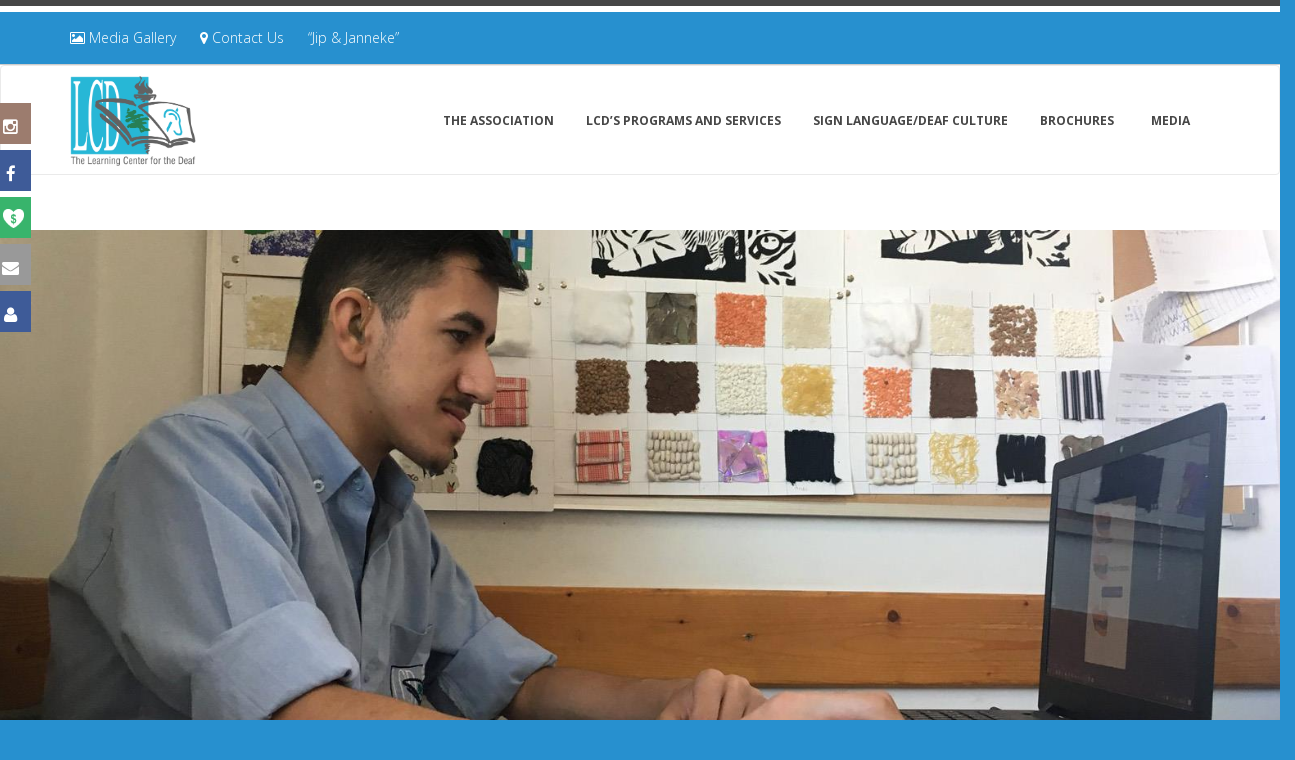

--- FILE ---
content_type: text/html; charset=utf-8
request_url: https://lcd-lebanon.org/info/4184/info/2038/CustomPage.aspx
body_size: 53910
content:

<!DOCTYPE html>
<!--[if lt IE 7]>      <html class="no-js lt-ie9 lt-ie8 lt-ie7" lang=""> <![endif]-->
<!--[if IE 7]>         <html class="no-js lt-ie9 lt-ie8" lang=""> <![endif]-->
<!--[if IE 8]>         <html class="no-js lt-ie9" lang=""> <![endif]-->
<!--[if gt IE 8]><html class="no-js" lang=""> <![endif]-->
<html lang="en">
<head id="Head1"><meta charset="utf-8" /><meta http-equiv="X-UA-Compatible" content="IE=edge" /><title>
	The Learning Center for The Deaf (LCD) | info | Technical Center
</title><meta name="viewport" content="width=device-width, initial-scale=1" /><link rel="shortcut icon" type="image/png" href="../../../../images/favicon.ico" />
    <!-- Include Bootstrap Css -->
    <link rel="stylesheet" href="/assets/css/bootstrap.min.css" />
    <!-- Include Fontawesome Icon Css -->
    <link rel="stylesheet" href="/assets/css/font-awesome.min.css" />
    <!-- Include Magnific PopUp Css -->
    <link rel="stylesheet" href="/assets/css/magnific-popup.css" />
    <!-- Include Owl Carosuel Css -->
    <link rel="stylesheet" href="/assets/css/owl.carousel.css" />
    <!-- Include Style Css -->
    <link rel="stylesheet" href="/assets/css/style.css" />
    <!-- Include Responsive Css -->
    <link rel="stylesheet" href="/assets/css/responsive.css" />
    <!-- Include Themepunch Settings Css -->
    <link rel="stylesheet" href="/assets/css/settings.css" />
    <!-- Include responsive calendar Css -->
    <link rel="stylesheet" href="/assets/css/responsive-calendar.css" />


    <script type="text/javascript" src="https://w.sharethis.com/button/buttons.js"></script>
<script type="text/javascript">stLight.options({ publisher: "e2de769b-d325-46ec-9175-f156b6f181a3", doNotHash: false, doNotCopy: false, hashAddressBar: false });</script>


    <script src="/assets/js/jquery.js"></script>
    <!--[if lt IE 9]>
      <script src="assets/js/html5shiv.js"></script>
      <![endif]-->
    <script>
        (function (i, s, o, g, r, a, m) {
            i['GoogleAnalyticsObject'] = r; i[r] = i[r] || function () {
                (i[r].q = i[r].q || []).push(arguments)
            }, i[r].l = 1 * new Date(); a = s.createElement(o),
            m = s.getElementsByTagName(o)[0]; a.async = 1; a.src = g; m.parentNode.insertBefore(a, m)
        })(window, document, 'script', 'https://www.google-analytics.com/analytics.js', 'ga');

        ga('create', 'UA-2013487-33', 'auto');
        ga('send', 'pageview');

</script>
    
<meta content="Technical Center" property="og:title" /><meta content="The Lebanese Center For The Deaf (LCD) - Lebanon " property="og:site_name" /><meta content="http://www.lcd-lebanon.org/info/4184/info/2038/CustomPage.aspx" property="og:url" /><meta content="http://www.lcd-lebanon.org/Temp/Pictures/8f8f7a6e-1910-4984-9c31-7a5b258af835.jpg" property="og:image" /><meta content="This Program provides technical educations such as accounting, computer sciences (graphic design, AutoCAD, Architecture, etc.) allowing the deaf t..." property="og:description" /><meta content="This Program provides technical educations such as accounting, computer sciences (graphic design, AutoCAD, Architecture, etc.) allowing the deaf t..." itemprop="description" /><meta content="http://www.lcd-lebanon.org/Temp/Pictures/8f8f7a6e-1910-4984-9c31-7a5b258af835.jpg" itemprop="image" /><meta content="Technical Center" itemprop="name" /><meta content="http://www.lcd-lebanon.org/info/4184/info/2038/CustomPage.aspx" itemprop="url" /><meta name="description" content="This Program provides technical educations such as accounting, computer sciences (graphic design, AutoCAD, Architecture, etc.) allowing the deaf t..." /><meta name="keywords" content="Learning Center for the Deaf,Deaf,LCD,Lebanon,Special Needs,Learn,School,Nursery,Sign Language,Preschool,Children,Education,Beirut,Association," /></head>

<body id="divBody" class="body page">
    <form method="post" action="./CustomPage.aspx?id=2038&amp;title=CustomPage.aspx&amp;category=info%2f4184%2finfo" id="frm">
<div class="aspNetHidden">
<input type="hidden" name="__EVENTTARGET" id="__EVENTTARGET" value="" />
<input type="hidden" name="__EVENTARGUMENT" id="__EVENTARGUMENT" value="" />
<input type="hidden" name="__VIEWSTATE" id="__VIEWSTATE" value="mb6+chuDqH6RLRvlT2Sw6d1jGd5cR0B93EChNYK3wA9VkgDrPLPU7vx8KzLmGCeAn5VPIw7+Na6e81FsgOYHZa/HqGz0yUGFQRXjsmRwm8NmM9FWqsyCaOv2HfMZ9ojUoHlBjelAo5aaHRRTVRguX37zIs8A9alIg5BRhPTzDidERzfMtUCPZnO/[base64]/RpSqQFVlWLbZlZlUEwaJhfiUQ4Vzj+P+4lmFkbVc6XLtkTFl/QdFtZobvWi8VeqDre11vq4UovoCBE6Sc87zJ7aWpHoU8wZZfj2F3Y/O+Jf6M/qpkeFegf9LOrvPJF7rFQshdOlWRoV+dQZle89FgOgYXe0bPyDELDUwMVQjoQd80tR9hArZKU6OS/WP9gx//[base64]/iIcbvD9GO/5Au6yHc8hnBdLTw0TceP3+2CfTE4KAG/zx5dFDHGaDfnG0+5jlge+HJCuJvw3wmUtAI1g+GkSRHE/VWhBD1qBhUhLUrZiKgW4R1PUqqVBQc8AeWFjEsrxwexE2CiBaaaNhz0tLl1kt5OKFdntIelzUhG1oNhko6lVHnlcr5FkXLZrlienvtCermRUc8FVxfbH/3HV173xABBSRztnC7cedGr+z3uwgIBOvqV9wKyDEPpfGBozRw0l7kQJ4pGwq/TFhSAEWBqRiEAgBL4m53Z5MyX9xdbiE13JLLD5vYHa9bfqxr0qzHabIxosf8TWQCW5dNiGzkacmiY049tFykyt+t73UMbrhwfn7P7sQSlIFfikJQr05uXBDYqIJiDODEWA7vNNTyZq8AgU+RHM/8G36qr02g1pQSSxixmxSV7vOP/YJzccVcDpSHeF86Pc1JMrKsmNSg0RRWTTHqCWz1P2mJfd3YrqoxwKyGT07raDUd+jeASw+fQU3cnpMLHv6Gxrdk/fZtp0tQdjgJGOB50KAJKXw0SnWuedMaJQ+Tegxe/xLGxdyrSytID5FzEJGnxrN2XNFIVzixPlyTY0jPONSfT2MYmm42jP3zgIBKlXAAX8w7EQKqkDbkXtgRqwWSVrJY6Tchs5r/0wlb7dyL6YHG54tDSyHDWWQDrwXKJAtYs4C4fFQZQ4zJ3tpKIvA/mBa9JDU5C0FrlOP3dT9coqtfLJkOz0lJ5qddNW3De1pZYtK9trhpOvmZ5U4DsTZjrDHGAxGW+hqnwZz9/4oSuEDPuMxbpab20r0N62K0aJ0AUAHu2w4nD+wnTy9G6XYEw+0EGbB4GRjnZdmdkXFb5g/PYjVqvZ6kcGMWfYsfREG+QgCBGoWa96vwZtdZhnM5O6/WgxaL0sfxL9j7/WHjPahI5DRfGRMymVRVdSKospWrg9pj/JjfiQvSP+Rvl4ytaXV/DlGK5uR4W6RWD/30rI5p1Hx30l3JfGY0hZa7Jv8GMcPeCisX5+jSCpq/oKMQ6VrrU9vpo4cs4dgoOpczt2ECVtvtaJoJFyeXBpSsaelILdZmuMNj69I0CoLRI+CIiJCVK2xmH60xrfgPoWoGSsqj0Tc2X2f3JZvQb5f1V0lRT/qYGmDcw8MgNncTllcDe4QKzrkgSJKcXx0wS6jsEEHkHEuGe/fpZIlL2SIhBnFlSh7Gw08iashBLp8QBciHqxD1LaaF98npLCEKEgXWkkLz24BBgXyY208CtUQoGOAeUzC4S3E3qcz+d5dm30ufZwYKyCBb4ZKjsouDMy7WFsKWmkauhDHaMLEE7JUtWQxPVWTvr/C/IaIctc/u/oBEaq64UchCM+UNW4cY0P2N1sjX5SIe7IsF+fuyh2l6MrlrOzTw6drUsJqaHMi8S1YkkRwX/y9CnP1ReGqHJWHkzO19+Eh0X0spAhzif2YevGfgLaAAZAMg5inKe+zi94I7QDgIO8Q4HliHaJFQVkWqVqbm8eAQVhQOxB/Sdias51g8nUvANvgXlbzhueEyPOqDacY7Sid/BDzSVUMtrukEM4rSwtYlh0zMetBuYrLCvoOBlpJeH5Mn1fnVlDNdfPpMfml1w/LX4Ejcf4rSQye5yFA37N8WX8fe1UJizZUllPdlD0Qwk61sfLLV32+RqZQ1NKHtQULHVflatSp/Th7AngiGY5chhG2m6RfGU0AgU8ulw9GliEQbf4sQI2tajAcEsuJLi3bwL32+GBtGlkdMgcrpxN6wVKIqwyLvvapABj/O4dZtwgOSDEk4dGXTii2MmJueLSCGOAYYYIxXxeNnToCYEehSfi8ITSDjfesOSOF+pl5q6QtHzCeH2MjJTPWR82aquoS11DRFb0fUyhRS/3foOo5TKjwwQSrjN/QLSF+9Do9jWkGmQjvZ0SzMbBmPp461BkOEKc2psYG/Vv3ZDLiggB4eCBFEtk+CtdfC1Rkb5TvEirIBdfiDR4Tp1YEWoO5fKqp4MvHZbM3J7o4KZd3pOzOlNvzWy4xAoHaJ58Le9ehjzsbNY/mCGUXU3inkCDlT9vGKpnUfBcD2k2zto5/1z2LqxJ8+qdsa+vf4Ynbidgh1ZcClfrEXBjg+aywWLKHx1khLAIWV07BGYHZu+6MPezPy8fVwKyRGwMyqQ6G4GpRibvqeXSxLCD2TMFIUu3YlREELOcFVqW2clbI5jBYppkpjWZdJpxjT5sqv9540BN0yVs9bS/AHpzFILYp4RlPURjGUEmnHXyUWBWwuGqBDiM9cXZVukhlgmfx3GztFtOnp2OMaohmjIvz19AYrh94eI26zCDiDpbCKhdrCV44sUndRorT+/pC4nvC28NveoIDHj2jextaAtnU/ddb4yybn0KNCTs5MxiLOKvUQf2VmtPanL4FGz4MNCjJVRhzSLR5JgTetL0YH/kKjQfEbxRhyA7hRp9NOBtid+59tuLjgBpclcXJYC8XvioCjuTnZAgBpob7VWuCthwe+ftmw7rTM+rh48C5arrdqeUSltUkA8icSVR6Jr5yrtq9BTKrYhzM68uonikAY46gDEJzyoil9rY2HjW+brkD7VuCycp757ZsINyeA0RkMW7/6rN0eTRoUzhUcLPTUcA1WvGzCC282wX6PwyBGoVQp95I8QIYLWPYUQvGaaZIYq8UznbkMrGI781HBTptaOYK3GzQCzWv9KHJIE9zNoIPvC61gELibXJG6fknMLVq2Tnt/gG1TJ3ItB0Ae9Z3dxuRvqUl1hN6mS34ii/ERu5DtKy+fPbLzEA2Cq0Rm28jjz8LvOXmopOBdppw8bOIcN/fk7zGyHyWF6QSw15V5oieyWPtUIiEHsn7qhzgxbONrIyXZx00A1u34Nj1Tlbh9UQG2o9VsfBVRpYU8AyGS4K6/yKcrxYy0ccLH/bEUBd+wf0cEwipAht+D8nT7m6O5/Gqs7lS2qSq2ZID0/clNzLQhklo6LrkGkdD5aUy7FRxRw858F48K5hyOXl5vMacAGy7TRV8DtccwyMjzioKgsgtBqKw2PrhE8BG7o3Ym+Oofp1uaBr3Wb9zUE3L7KWian9jsPBSR19448FB1ZUWUGP+rFYUWkSGGPwm/6vAFcnEiQp+IZVOkyV/vZxM4Or5FVnDj5362b5/NKIxxxj97XgrVd+4Ti2Nbtomkvc1tweVhrTelHxFkZT7y8W0cXr2LFH7XCt5uww9OblcmbuBztpSLhrxOE4G5n84mIHR7yTCsVGFWCin5ME6KVw7ZAl/qEbdOlcvEcFy/pXV7VrSTUjbItm/ajzGlZa7j0hqxrWZG1RbqaUEi6QTNUu0Nv4STEK2KQmkdpPSC/6Cnp+7x+vVOBMo3owafkh/pfaZzP5oHMthubcHvFqU=" />
</div>

<script type="text/javascript">
//<![CDATA[
var theForm = document.forms['frm'];
if (!theForm) {
    theForm = document.frm;
}
function __doPostBack(eventTarget, eventArgument) {
    if (!theForm.onsubmit || (theForm.onsubmit() != false)) {
        theForm.__EVENTTARGET.value = eventTarget;
        theForm.__EVENTARGUMENT.value = eventArgument;
        theForm.submit();
    }
}
//]]>
</script>


<script src="/WebResource.axd?d=pynGkmcFUV13He1Qd6_TZCfNU1Y3DlRbQSADX0EOzOcCOv5KaoxTnV9g9bK9Qpei2_bppDKPhLoTeP1VMLfsQA2&amp;t=638297736152371583" type="text/javascript"></script>


<script src="/ScriptResource.axd?d=NJmAwtEo3Ipnlaxl6CMhvn4pOH7dEbg5NhZathr3DtkpivCShVF9jdLjd6gEfC0wosRQHiyiICm7F0h7zgUidQQonl0QvW90c7KYKimhslWDZ52sTCQQNeTv8WA5xrASVuH1kxeD8WrmE7_9BPi1X71PWVgg6DdwMP7L-yIFA7E1&amp;t=ffffffffe6d5a9ac" type="text/javascript"></script>
<script src="/ScriptResource.axd?d=dwY9oWetJoJoVpgL6Zq8OOOXMmXjZ-LCHhLmBwWhA96-nBMXPA5UTzHBNYjgl-FMdc__SwNdcXXMbVFApvS_d6Co4_23asYjoEQ0SVU3AYRw7EpmEnLysyu0JmtmOvQcJuGa4QW_jLSx7wKbI5pxFmZk2M9Vy6jXOuufnlsOWxE1&amp;t=ffffffffe6d5a9ac" type="text/javascript"></script>
<div class="aspNetHidden">

	<input type="hidden" name="__VIEWSTATEGENERATOR" id="__VIEWSTATEGENERATOR" value="6AD45F3B" />
	<input type="hidden" name="__EVENTVALIDATION" id="__EVENTVALIDATION" value="EtG/OYJCrpzZmYGluZi9bWpvuYgX0gnZ2sL52dZpRWi/T/w0X9VWKQzaqps2AExVvQGSx4Zz9YUx/iU3o5G64CI7o/hU1RxRb9lL7TqthtoRggHGXWWYfHIZjqpQAR+Y" />
</div>
        <script type="text/javascript">
//<![CDATA[
Sys.WebForms.PageRequestManager._initialize('ctl00$scrptMngr', 'frm', [], [], [], 90, 'ctl00');
//]]>
</script>

        <div id="preloader">
            <div class="progress progress-striped active">
                <div class="progress-bar progress-blue" role="progressbar" aria-valuenow="100" aria-valuemin="0" aria-valuemax="100">
                </div>
            </div>
        </div>
        <!-- ***** Socialbar ***** -->
        <div id="socialbar" class="socialbar socialbar-fixed socialbar-radius colorizesocial left hidden-xs">
            <ul>
				<li><a class="fa fa-instagram" href="https://www.instagram.com/lcd.lebanon?igshid=MTFqNHlxN2F4amt5aw" title="Instagram" target="_blank" ></a></li>
                <li><a class="fa fa-facebook" href="https://www.facebook.com/Learning.Center.Deaf.Lebanon" title="Facebook" target="_blank" ></a></li>
                <li><a href="/Donate/2078/Donate" id="aDonate" class="fa DonateIcon" title="Donate" target="_blank"><img src="/images/donate.png"/></a></li>
                <li><a class="fa fa-envelope" href="/ContactUs" title="Contact us"></a></li>
                <li><a class="fa fa-user" href="http://www.lcd-lebanon.org/School/login.aspx" title="School Login" target="_blank"></a></li>
            </ul>
        </div>

        <!-- /.socialbar -->
        <!-- Header Section -->
        <header id="header" class="header navbar-fixed-top">
            
<div class="header-top">
    <div class="container">
        <div class="row">
            <div class="col-sm-8 pull-left">
                <div class="top-left">
                    <ul class="contact-list">
                        <!--<li><span class="top-icon"><a href="/School/Login.aspx"><i class="fa fa-user"></i>&nbsp;Login</a> </span></li>-->
                        
                                <li>
                                    <span class="top-icon"><a href="../../../../MediaGallery.aspx" id="topMenu_rptHeaderMenus_linkAnchor_0"><i class='fa fa-image'></i>&nbsp;Media Gallery</a></span>
                                </li>
                            
                                <li>
                                    <span class="top-icon"><a href="../../../../ContactUs" id="topMenu_rptHeaderMenus_linkAnchor_1"><i class='fa fa-map-marker'></i>&nbsp;Contact Us</a></span>
                                </li>
                            
                        
                        <li><span class="top-icon"><a href="http://nursery.lcd-lebanon.org">“Jip & Janneke”</a></span></li>
                    </ul>
                    <!-- /.contact-list -->
                </div>
                <!-- /.top-left -->
            </div>
            <div class="col-sm-4 text-right" style="display:none;">
                <div class="top-right">
                    <!-- /.top-social -->
                    <div class="searchbox">
                        <input name="ctl00$topMenu$txtSearch" type="text" id="topMenu_txtSearch" class="searchbox-input" placeholder="Search......" />
                        <input type="submit" class="searchbox-submit" value="">
                        <span class="searchbox-icon"><i class="fa fa-search search-icon"></i></span>
                    </div>
                </div>
                <!-- /.top-right -->
            </div>
        </div>
        <!-- /.row -->
    </div>
    <!-- /.container -->
</div>
<div class="main-menu-continer">
    <nav id="main-menu" class="navbar navbar-default">
        <div class="container">
            <div class="navbar-header">
                <div class="navbar-header">
                    <button type="button" class="navbar-toggle collapsed" data-toggle="collapse" data-target="#collapse-menu"><i class="fa fa-bars"></i></button>
                    <a class="navbar-brand" href="/Home">
                        <img src="/images/logo.png" alt="LCD Logo" />
                    </a>
                </div>
                <!-- Logo -->
            </div>
            <!-- End .navbar-header -->

            <div id="collapse-menu" class="collapse navbar-collapse pull-right">
                <!-- Navigation -->
                <ul id="navs" class="nav navbar-nav hideMobile">
                    
                            <li class="menuitem"><a href="#">The Association </a></li>
                        
                            <li class="menuitem"><a href="#">LCD’s Programs and Services</a></li>
                        
                            <li class="menuitem"><a href="#">Sign Language/Deaf Culture</a></li>
                        
                            <li class="menuitem"><a href="#">Brochures</a></li>
                        
                            <li class="menuitem"><a href="#">Media</a></li>
                        
                </ul>
                <div class="submenusec">
                    
                            <div class="sub_menu">
                                <div class="sub_desc">
                                    <div class="img_box"><a href="#"><i class='fa fa-info-circle'></i></a></div>
                                    <h4><a href="javascript:void(0)" id="topMenu_menuRepeater_linkAnchor_0">The Association </a></h4>
                                </div>
                                
                                        <ul>
                                    
                                        <li><a href="../../../1036/Structure-of-the-LCD" id="topMenu_menuRepeater_SubMenuRepeater_0_linkAnchor_0">
                                            Structure of the LCD</a>
                                        </li>
                                    
                                        <li><a href="../../../1037/Contact-Address" id="topMenu_menuRepeater_SubMenuRepeater_0_linkAnchor_1">
                                            Contact Address</a>
                                        </li>
                                    
                                        <li><a href="../../../../CustomPage.aspx?id=3053&title=" id="topMenu_menuRepeater_SubMenuRepeater_0_linkAnchor_2">
                                            History</a>
                                        </li>
                                    
                                        <li><a href="../../../1038/Introduction" id="topMenu_menuRepeater_SubMenuRepeater_0_linkAnchor_3">
                                            Introduction</a>
                                        </li>
                                    
                                        <li><a href="../../../1039/Society-of-Friends" id="topMenu_menuRepeater_SubMenuRepeater_0_linkAnchor_4">
                                            Society of Friends</a>
                                        </li>
                                    
                                        <li><a href="../../../2077/Support" id="topMenu_menuRepeater_SubMenuRepeater_0_linkAnchor_5">
                                            Support</a>
                                        </li>
                                    
                                        </ul>
                                    
                            </div>
                        
                            <div class="sub_menu">
                                <div class="sub_desc">
                                    <div class="img_box"><a href="#"><i class='fa fa-list'></i></a></div>
                                    <h4><a href="javascript:void(0)" id="topMenu_menuRepeater_linkAnchor_1">LCD’s Programs and Services</a></h4>
                                </div>
                                
                                        <ul>
                                    
                                        <li><a href="../../../2039/Early-Intervention-Program" id="topMenu_menuRepeater_SubMenuRepeater_1_linkAnchor_0">
                                            Early Intervention Program</a>
                                        </li>
                                    
                                        <li><a href="../../../2070/Outreach-Early-Detection" id="topMenu_menuRepeater_SubMenuRepeater_1_linkAnchor_1">
                                            Early Detection</a>
                                        </li>
                                    
                                        <li><a href="../../../2071/High-School-Education-for-the-Deaf" id="topMenu_menuRepeater_SubMenuRepeater_1_linkAnchor_2">
                                            High School Education</a>
                                        </li>
                                    
                                        <li><a href="../../../2038/Intervention-Program" id="topMenu_menuRepeater_SubMenuRepeater_1_linkAnchor_3">
                                            Technical Center</a>
                                        </li>
                                    
                                        <li><a href="../../../2040/Educational-Activities-for-the-Deaf" id="topMenu_menuRepeater_SubMenuRepeater_1_linkAnchor_4">
                                            Educational Activities</a>
                                        </li>
                                    
                                        <li><a href="../../../2041/Awareness-Programs" id="topMenu_menuRepeater_SubMenuRepeater_1_linkAnchor_5">
                                            Awareness Programs</a>
                                        </li>
                                    
                                        <li><a href="../../../2074/Seminars-Training-and-Workshops" id="topMenu_menuRepeater_SubMenuRepeater_1_linkAnchor_6">
                                            Workshops</a>
                                        </li>
                                    
                                        <li><a href="../../../2073/Speech-and-Language-Therapy" id="topMenu_menuRepeater_SubMenuRepeater_1_linkAnchor_7">
                                            Language Therapy</a>
                                        </li>
                                    
                                        <li><a href="../../../2075/Preparation-for-Audiometry" id="topMenu_menuRepeater_SubMenuRepeater_1_linkAnchor_8">
                                            Audiometry Preparation</a>
                                        </li>
                                    
                                        <li><a href="../../../2072/Consultation" id="topMenu_menuRepeater_SubMenuRepeater_1_linkAnchor_9">
                                            Consultation</a>
                                        </li>
                                    
                                        </ul>
                                    
                            </div>
                        
                            <div class="sub_menu">
                                <div class="sub_desc">
                                    <div class="img_box"><a href="#"><i class='fa fa-sign-language'></i></a></div>
                                    <h4><a href="javascript:void(0)" id="topMenu_menuRepeater_linkAnchor_2">Sign Language/Deaf Culture</a></h4>
                                </div>
                                
                                        <ul>
                                    
                                        <li><a href="../../../4186/Sign-Language-Courses" id="topMenu_menuRepeater_SubMenuRepeater_2_linkAnchor_0">
                                            Sign Language Courses</a>
                                        </li>
                                    
                                        <li><a href="http://www.lcd-lebanon.org/Deaf-Flag/4233/Deaf-Flag" id="topMenu_menuRepeater_SubMenuRepeater_2_linkAnchor_1">
                                            Deaf Flag</a>
                                        </li>
                                    
                                        <li><a href="../../Deaf-Culture" id="topMenu_menuRepeater_SubMenuRepeater_2_linkAnchor_2">
                                            Deaf Culture</a>
                                        </li>
                                    
                                        </ul>
                                    
                            </div>
                        
                            <div class="sub_menu">
                                <div class="sub_desc">
                                    <div class="img_box"><a href="#"><i class='fa fa-book'></i></a></div>
                                    <h4><a href="../../../4177/Annual-Reports-Brochure" id="topMenu_menuRepeater_linkAnchor_3">Brochures</a></h4>
                                </div>
                                
                                        <ul>
                                    
                                        <li><a href="../../../4177/Annual-Reports-Brochure" id="topMenu_menuRepeater_SubMenuRepeater_3_linkAnchor_0">
                                            Annual Reports / Brochure</a>
                                        </li>
                                    
                                        </ul>
                                    
                            </div>
                        
                            <div class="sub_menu">
                                <div class="sub_desc">
                                    <div class="img_box"><a href="#"><i class='fa fa-image'></i></a></div>
                                    <h4><a href="javascript:void(0)" id="topMenu_menuRepeater_linkAnchor_4">Media</a></h4>
                                </div>
                                
                                        <ul>
                                    
                                        <li><a href="../../../../MediaGallery.aspx" id="topMenu_menuRepeater_SubMenuRepeater_4_linkAnchor_0">
                                            Media Gallery</a>
                                        </li>
                                    
                                        </ul>
                                    
                            </div>
                        
                </div>

                <div class="forMobile" style="background-color:white;">
                    <ul id="navs" class="nav navbar-nav">
        <li class="menuitem">
            <a href="#" class="menuitemAnchor">The Association </a>
            <ul class="subNav">
                <li>
                    <a href="info/1036/Structure-of-the-LCD" id="topMenu_menuRepeater_SubMenuRepeater_0_linkAnchor_0">
                        Structure of the LCD
                    </a>
                </li>

                <li>
                    <a href="info/1038/Introduction" id="topMenu_menuRepeater_SubMenuRepeater_0_linkAnchor_1">
                        Introduction
                    </a>
                </li>

                <li>
                    <a href="CustomPage.aspx?id=3053&amp;title=" id="topMenu_menuRepeater_SubMenuRepeater_0_linkAnchor_2">
                        History
                    </a>
                </li>

                <li>
                    <a href="info/1037/Contact-Address" id="topMenu_menuRepeater_SubMenuRepeater_0_linkAnchor_3">
                        Contact Address
                    </a>
                </li>

                <li>
                    <a href="info/1039/Society-of-Friends" id="topMenu_menuRepeater_SubMenuRepeater_0_linkAnchor_4">
                        Society of Friends
                    </a>
                </li>

                <li>
                    <a href="info/2072/Consultation" id="topMenu_menuRepeater_SubMenuRepeater_0_linkAnchor_5">
                        Consultation
                    </a>
                </li>

                <li>
                    <a href="info/2077/Support" id="topMenu_menuRepeater_SubMenuRepeater_0_linkAnchor_6">
                        Support
                    </a>
                </li>

            </ul>
        </li>

        <li class="menuitem">
            <a href="#" class="menuitemAnchor">LCD’s Programs and Services</a>
            <ul class="subNav">

                <li>
                    <a href="info/2039/Early-Intervention-Program" id="topMenu_menuRepeater_SubMenuRepeater_1_linkAnchor_0">
                        Intervention (detailed)
                    </a>
                </li>

                <li>
                    <a href="info/2071/High-School-Education-for-the-Deaf" id="topMenu_menuRepeater_SubMenuRepeater_1_linkAnchor_1">
                        High School Education
                    </a>
                </li>

                <li>
                    <a href="info/2038/Intervention-Program" id="topMenu_menuRepeater_SubMenuRepeater_1_linkAnchor_2">
                        Intervention Program
                    </a>
                </li>

                <li>
                    <a href="info/2040/Educational-Activities-for-the-Deaf" id="topMenu_menuRepeater_SubMenuRepeater_1_linkAnchor_3">
                        Educational Activities
                    </a>
                </li>

                <li>
                    <a href="info/2041/Awareness-Programs" id="topMenu_menuRepeater_SubMenuRepeater_1_linkAnchor_4">
                        Awareness Programs
                    </a>
                </li>

                <li>
                    <a href="info/2070/Outreach-Early-Detection" id="topMenu_menuRepeater_SubMenuRepeater_1_linkAnchor_5">
                        Early Detection
                    </a>
                </li>

                <li>
                    <a href="info/2073/Speech-and-Language-Therapy" id="topMenu_menuRepeater_SubMenuRepeater_1_linkAnchor_6">
                        Language Therapy
                    </a>
                </li>

                <li>
                    <a href="info/2074/Seminars-Training-and-Workshops" id="topMenu_menuRepeater_SubMenuRepeater_1_linkAnchor_7">
                        Workshops
                    </a>
                </li>

                <li>
                    <a href="info/2075/Preparation-for-Audiometry" id="topMenu_menuRepeater_SubMenuRepeater_1_linkAnchor_8">
                        Audiometry Preparation
                    </a>
                </li>

            </ul>
        </li>

        <li class="menuitem"><a class="menuitemAnchor" href="#">Annual Reports / Brochures</a>
        
        <ul class="subNav">

                <li>
                    <a href="/info/4177/Annual-Reports-Brochure" id="topMenu_menuRepeater_SubMenuRepeater_3_linkAnchor_0">
                        Reports
                    </a>
                </li>

            </ul></li>

        <li class="menuitem">
            <a href="#" class="menuitemAnchor">Sign Language</a>
            <ul class="subNav">

                <li>
                    <a href="info/2044/Sign-Language-Classes" id="topMenu_menuRepeater_SubMenuRepeater_3_linkAnchor_0">
                        Sign Language Classes
                    </a>
                </li>

            </ul>
        </li>

        <li class="menuitem">
            <a href="#" class="menuitemAnchor">Media</a>
            <ul class="subNav">
                <li>
                    <a href="/MediaGallery" id="topMenu_menuRepeater_SubMenuRepeater_4_linkAnchor_0">
                        Media Gallery
                    </a>
                </li>

            </ul>
        </li>
    </ul>
    </div>
                <!-- Navigation End -->
            </div>

            
            <!-- End .collapse -->
        </div>
        <!-- End .container -->
    </nav>

    <!-- End #main-menu -->
</div>

            <!-- /.main-menu-container -->
        </header>
        <!-- /#header -->

        <!-- Header Section -->

        
    <section id="page-head" class="page-head text-center" data-stellar-background-ratio="0.1" data-stellar-vertical-offset="0" >
        <div class="section-padding-ContentRecord">
            <div class="container" style="display: none">
                <div class="section-top">
                    <h2 id="MainContent_txtCategoryTitle" class="page-title">info</h2>

                </div>
                <div class="section-border">
                    <div class="border-style"><span></span></div>
                </div>
            </div>
        </div>
    </section>
    <section id="main-content" class="main-content">
        <div class="row">
            <div class="single-post">
                <article class="post type-post media">
                    
                    <div id="MainContent_divImage" class="post-thumbnail">
			
                        <img src="../../../../Temp/Pictures/8f8f7a6e-1910-4984-9c31-7a5b258af835_SliderImage4.jpg" id="MainContent_recordImg" alt="Post Image" style="max-height:600px; height:auto; width:100%" />
                    </div>
                </article>
            </div>
        </div>

        <div class="container">
            <div class="row">
                <div class="col-md-12">
                    <div class="single-post">
                        <article class="post type-post media">

                            <div class="post-content media-body">

                                <div class="row">
                                    <div class="col-md-2"></div>
                                    <div class="col-md-8">
                                        
                                        <h3 id="MainContent_txtTitle" class="entry-title">Technical Center</h3>
                                        <div id="MainContent_txtDetails" class="entry-content"><p>
	This Program provides technical educations such as accounting, computer sciences (graphic design, AutoCAD, Architecture, etc.) allowing the deaf to have a choice other than academic education. This program lasts for 3 years and leading for Baccalaureate Technique issued by the Lebanese Ministry of Education</p>
<p>
	<img alt="" src="/uploads/images/IMG_9533.JPG" style="width: 500px; height: 375px;" /></p>
</div>
                                    </div>
                                </div>
				<div id="MainContent_divPics" class="row">
    <div class="col-md-2"></div>
    <div class="col-md-8">
        <div class="sidebar">
            <h4 class="widget-title">Images</h4>
        </div>
        <ul class="category-list" style="margin-top: 20px">
            <div class="card-container">
                    <div class="card">
                        <a href="/Temp/Files/77c2e942-2458-4355-8ed1-4b9a70e61f19.png" target="_blank"><img alt="Image 1" src="/Temp/Files/77c2e942-2458-4355-8ed1-4b9a70e61f19.png" /></a>
                        <p>1</p>
                    </div>
                </div>
        </ul>
    </div>
</div>

			    
                            
                        </article>
                    </div>
                </div>
            </div>
            
        </div>

        <div style="padding-bottom: 20px">
            <div class="row">
                <div class="container">
                    <div class="row">
                        <div class="col-md-2"></div>
                        <div class="col-md-8">
                            <span class='st_facebook_large' displayText='Facebook'></span>
<span class='st_twitter_large' displayText='Tweet'></span>
<span class='st_linkedin_large' displayText='LinkedIn'></span>
                            
                        </div>
                    </div>
                </div>
            </div>
        </div>
    </section>

   <section id="info-side">
        <div class="container">
            <div class="row">
                <div class="col-md-2 hidden-xs">
                </div>
                <div class="col-md-6 col-xs-12 side-one">
                    <ul>
                        <li><b>For More Information</b></li>
                        <li><span><i class="fa fa-envelope"></i>&nbsp;<a href="mailto:lcd@lcd-lebanon.org">lcd@lcd-lebanon.org</a></span></li>
                    </ul>
                </div>
                <div class="col-md-2 col-xs-12 side-two">
                    <ul >
                        <li>
                            <img src="/images/donate1.png"/>&nbsp;<a href="/Donate/2078/Donate" id="MainContent_aDonate">Donate</a></li>
                    </ul>
                </div>
                <div class="col-md-2 hidden-xs">
                </div>

            </div>
        </div>

    </section>
    

    
    



        <!-- Footer Section -->
        
<footer id="colophon" class="footer site-footer">
  <div class="footer-top">
    <div class="section-padding">
      <div class="container">
        <div class="row">
          <div class="col-sm-8">
            <div class="widget widget_text">
             
              <!-- /.widget-title -->
              <div class="widget-details"> <img src="/images/logo-footer.png" alt="LCD Logo"/>
                <h4>The Learning Center for the Deaf</h4>
                <p class="about-widget">Beirut – Lebanon <br>
                  Sacre Coeur Hospital Crossing
                  Near Evangelical Church
                  Baabda – Brazilia</p>
              </div>
              <!-- /.widget-details --> 
            </div>
          </div>
          <div class="col-sm-4">
            <div class="widget">
              <h4 class="widget-title"> Contact Info </h4>
              <!-- /.widget-title -->
              <div class="widget-details">
                <div class="widget-contact">
                  <ul>
                    <li class="fa-map-marker"><span> P.O. Box 40-211, Baabda, Lebanon</span></li>
                    <li class="fa-phone"><span>00961-5-954 584</span></li>
                    <li class="fa-mobile"><span>00961-79-128 433</span></li>
                    <li class="fa-envelope"><span><a href="mailto:lcd@lcd-lebanon.org"> lcd@lcd-lebanon.org</a></span></li>
                    <li class="fa-globe"><span><a href="http://www.lcd-lebanon.org">www.lcd-lebanon.org</a></span></li>
                  </ul>
                </div>
                <!-- /.widget-contact --> 
              </div>
              <!-- /.widget-details --> 
            </div>
          </div>
        </div>
        <!-- /.row --> 
      </div>
      <!-- /.container --> 
    </div>
    <!-- /.section-padding --> 
  </div>
  <!-- /.footer-top -->
  
  <div class="footer-bottom">
    <div class="container">
      <div class="copy-right">
        <ul>
          <li> &copy; <a href="http://www.lcd-lebanon.org">LCD-Lebanon</a> 2026 - </li>
          <li> Designed & Developed by <a href="http://www.ids.com.lb" target="_blank"> IDS </a></li>
        </ul>
      </div>
      <!-- /.copy-right -->
      
      <div class="footer-social pull-right">
        <ul class="social-list">
          <li><a href="https://www.facebook.com/Learning.Center.Deaf.Lebanon" target="_blank"><i class="fa fa-facebook-square"></i></a></li>
		  <li><a href="https://www.instagram.com/lcd.lebanon?igshid=MTFqNHlxN2F4amt5aw" target="_blank"><i class="fa fa-instagram"></i></a></li>
          <li><a href="https://www.linkedin.com/company/learning-center-for-the-deaf" target="_blank"><i class="fa fa-linkedin-square"></i></a></li>
          <li><a href=" https://www.youtube.com/channel/UCS7ADkoLaz17XfWVNavik7w" target="_blank"><i class="fa fa-youtube-square"></i></a></li>
        </ul>
      </div>
      <!-- /.footer-social --> 
    </div>
    <!-- /.container --> 
  </div>
  <!-- /.footer-bottom --> 
</footer>

        <!-- /#colophon -->

        <!-- Footer Section -->

        <div id="scroll-to-top" class="scroll-to-top"><span><i class="fa fa-chevron-up"></i></span></div>
        <!-- /#scroll-to-top -->
        <!-- Include Plugins Js -->
        <script src="/assets/js/plugins.js"></script>
        <!-- Include Functions Js -->
        <script src="/assets/js/functions.js"></script>
        <!-- Include Smooth Scroll Js -->
        <script src="/assets/js/smooth-scroll.js"></script>
        <!-- Include Counterup Js -->
        <script src="/assets/js/counterup.js"></script>
        <!-- Include responsive calendar Js -->
        <script src="/assets/js/responsive-calendar.js"></script>
        
        <script src="/assets/js/jquery.themepunch.tools.min.js"></script>
        <!-- Include Revolution Slider Js -->
        <script src="/assets/js/jquery.themepunch.revolution.min.js"></script>
        <!-- Include Ajax MailChimp Js -->
        <script src="/assets/js/jquery.ajaxchimp.min.js"></script>
        <!-- Include Login Lightbox Js -->
        <script src="/assets/js/jquery.leanModal.min.js"></script>

        
        

        <script type="text/javascript">
            $(window).load(function () {
                $('#preloader').fadeOut('slow', function () { $(this).remove(); });
            });

        </script>


        <script type="text/javascript">

            $(window).load(function () {
                $('.elv_slider').revolution(
                 {
                     dottedOverlay: "true",
                     delay: 3000,
                     startwidth: 800,
                     startheight: 600,
                     hideThumbs: 200,

                     thumbWidth: 80,
                     thumbHeight: 40,
                     thumbAmount: 5,

                     navigationType: "bullet",
                     navigationArrows: "solo",
                     navigationStyle: "preview4",

                     touchenabled: "on",
                     onHoverStop: "on",

                     swipe_velocity: 0.7,
                     swipe_min_touches: 1,
                     swipe_max_touches: 1,
                     drag_block_vertical: false,

                     parallax: "mouse",
                     parallaxBgFreeze: "on",
                     parallaxLevels: [7, 4, 3, 2, 5, 4, 3, 2, 1, 0],

                     keyboardNavigation: "off",

                     navigationHAlign: "center",
                     navigationVAlign: "bottom",
                     navigationHOffset: 0,
                     navigationVOffset: 20,

                     soloArrowLeftHalign: "left",
                     soloArrowLeftValign: "bottom",
                     soloArrowLeftHOffset: 20,
                     soloArrowLeftVOffset: 0,

                     soloArrowRightHalign: "right",
                     soloArrowRightValign: "bottom",
                     soloArrowRightHOffset: 20,
                     soloArrowRightVOffset: 0,

                     shadow: 0,
                     fullWidth: "on",
                     fullScreen: "on",

                     spinner: "spinner4",

                     stopLoop: "off",
                     stopAfterLoops: -1,
                     stopAtSlide: -1,

                     shuffle: "off",

                     autoHeight: "on",
                     forceFullWidth: "on",

                     hideThumbsOnMobile: "on",
                     hideNavDelayOnMobile: 1500,
                     hideBulletsOnMobile: "off",
                     hideArrowsOnMobile: "off",
                     hideThumbsUnderResolution: 0,

                     hideSliderAtLimit: 0,
                     hideCaptionAtLimit: 0,
                     hideAllCaptionAtLilmit: 0,
                     startWithSlide: 0,
                     fullScreenOffsetContainer: ".header"

                 });


            });

        </script>

        <script type="text/javascript">

            $(document).ready(function () {

                //Fit Vids
                $(".video-container").fitVids();

                //PopUp Video 

                $('.popup-video').magnificPopup({
                    type: 'iframe',

                    iframe: {
                        patterns: {
                            dailymotion: {

                                index: 'vimeo.com',

                                id: function (url) {
                                    var m = url.match(/^.+vimeo.com\/(video|hub)\/([^_]+)[^#]*(#video=([^_&]+))?/);
                                    if (m !== null) {
                                        if (m[4] !== undefined) {

                                            return m[4];
                                        }
                                        return m[2];
                                    }
                                    return null;
                                },

                                src: 'https://player.vimeo.com/video/33123008'
                            }
                        }
                    }

                });


                //Magnific popUp 

                $('.image-popup-vertical-fit').magnificPopup({
                    type: 'image',
                    gallery: {
                        enabled: true
                    }
                });

                $('.featured-items .image-popup-vertical-fit').magnificPopup({
                    type: 'image',
                    gallery: {
                        enabled: false
                    }
                });




                $(".modal_trigger").leanModal({ top: 200, overlay: 0.6, closeButton: ".modal_close" });


            });

            function init_gmap() {
                if (typeof google == 'undefined') return;
                var options = {
                    center: [33.848900, 35.535700],
                    zoom: 16,
                    mapTypeControl: true,
                    mapTypeControlOptions: {
                        style: google.maps.MapTypeControlStyle.DROPDOWN_MENU
                    },
                    navigationControl: true,
                    scrollwheel: false,
                    streetViewControl: false
                }

                $('#googleMaps').gmap3({
                    map: {
                        options: options
                    },
                    marker: {
                        latLng: [33.848900, 35.535700],
                        options: { icon: 'images/map-icon.png' }
                    },
                    infowindow: {
                        address: "LCD, Baabda - Brazilia, Lebanon",
                        options: {
                            content: '<div class="marker-info"><span class="street-address"><p>LCD (The Learning Center for the Deaf) <br> Baabda, Lebanon</p></span><span class="phone-no"><i class="fa fa-phone"></i>+961-5-954 584 </span><span class="web-url"><i class="fa fa-envelope"></i><a href="mailto:lcd@lcd-lebanon.org">lcd@lcd-lebanon.org</a></span></div>',
                        },
                        // events:{
                        //   closeclick: function(infowindow){
                        //     alert("closing : " + infowindow.getContent());
                        //   }
                        // }
                    }

                });

            }

            //init_gmap();
        </script>
        
    <script>
        var slideTimer = 5000,
            slideTO

        function slideShowPlay() {
            showNextSlide()
            slideTO = setTimeout(slideShowPlay, slideTimer)
        }
        function showAlbum(info) {
            $("#album-large").data("info", info)
            $("#slide-nav .slide-num").text("1/" + info.length)
            $("#album-large-img-wrapper").empty()
            $("#album-lare-img-wrapper, #album-large .right-panel .main").html("")
            info.forEach(function (src) {
                $("#album-large-img-wrapper").append($("<div class='img-large'></div>").css("background-image", "url(" + src + ")"))
                $("#album-large .right-panel .main").append($("<img class=thumb src='" + src + "'>"))
            })
            $("body>form").addClass("moved-to-left")
            $("#album-large").removeClass("moved-to-right")
            setTimeout(showFirstSlide, 100)
            $("html").addClass("no-overflow")

            slideTO = setTimeout(slideShowPlay, slideTimer)
        }
        function showSlide(ind) {
            var total = $("#album-large-img-wrapper .img-large").length
            if (total == 1 || $("#album-large-img-wrapper .img-large:eq(" + ind + "):visible").length) return

            var cur = $("#album-large-img-wrapper .img-large.active"),
                next = $("#album-large-img-wrapper .img-large:eq(" + ind + ")").show(),
                ind = next.index() + 1

            $("#slide-nav .slide-num").text(ind + "/" + total)

            setTimeout(function () {
                next.addClass("active")
                cur.on("transitionend.my WebkitTransitionEnd.my", function () {
                    $(this).off(".my").hide()
                }).removeClass("active")
            }, 0)
        }
        function showPrevSlide() {
            var total = $("#album-large-img-wrapper .img-large").length
            if (total == 1) return

            var cur = $("#album-large-img-wrapper .img-large.active"),
                prev = cur.prev().show(),
                ind = prev.index() + 1

            if (cur.index() == 0) {
                prev = $("#album-large-img-wrapper .img-large:last").show()
                ind = prev.index() + 1
            }

            $("#slide-nav .slide-num").text(ind + "/" + total)

            setTimeout(function () {
                prev.addClass("active")
                cur.on("transitionend.my WebkitTransitionEnd.my", function () {
                    $(this).off(".my").hide()
                }).removeClass("active")
            }, 0)
        }
        function showNextSlide() {
            var total = $("#album-large-img-wrapper .img-large").length
            if (total == 1) return

            var cur = $("#album-large-img-wrapper .img-large.active"),
                next = cur.next().show(),
                ind = next.index() + 1

            if (cur.index() + 1 == total) {
                next = $("#album-large-img-wrapper .img-large:first").show()
                ind = next.index() + 1
            }

            $("#slide-nav .slide-num").text(ind + "/" + total)

            setTimeout(function () {
                next.addClass("active")
                cur.on("transitionend.my WebkitTransitionEnd.my", function () {
                    $(this).off(".my").hide()
                }).removeClass("active")
            }, 0)
        }
        function showFirstSlide() {
            var first = $("#album-large-img-wrapper .img-large:first").show()

            $("#slide-nav .slide-num").text("1/" + $("#album-large .img-large").length)

            setTimeout(function () {
                first.addClass("active")
            }, 0)
        }
        $(document).ready(function () {
            $("#albums-gallery").on("click", ".album-thumb", function () {
                showAlbum($(this).data("info"))
            }).find(".album-thumb").each(function () {
                var arSrc = []
                $(this).find(".content img").each(function () {
                    arSrc.push($(this).attr("src"))
                })
                $(this).data("info", arSrc)
            })
            $("#album-large .back").click(function () {
                $("body>form").removeClass("moved-to-left")
                $("#album-large").addClass("moved-to-right")
                $("html").removeClass("no-overflow")
                clearTimeout(slideTO)
            })
            $("#slide-nav").on("click", ".arrow", function () {
                clearTimeout(slideTO)
                slideTO = setTimeout(slideShowPlay, slideTimer)
                $(this).hasClass("prev") ? showPrevSlide() : showNextSlide()
            })
            $("#album-large .right-panel:not(.active) #show-thumbs-btn").click(function () {
                $("#album-large > .main").addClass("left")
            })
            $("#album-large .right-panel .close-btn").click(function () {
                $("#album-large > .main").removeClass("left")
            })
            $("#album-large .right-panel").on("click", ".thumb", function () {
                clearTimeout(slideTO)
                slideTO = setTimeout(slideShowPlay, slideTimer)
                showSlide($(this).index())
            })
        })
    </script>
       <style>
            #album-large {position: fixed; top: 0; left: 0; width: 100vw; height: 100vh; background: #000; z-index: 110000; transition: transform .7s ease-in-out}
        #album-large.moved-to-right {transform: translate(100%, 0)}
        #album-large > .main {position: relative; height: 100%; width: 100%; transition: transform .5s ease}
        #album-large > .main.left {transform: translate(-340px, 0)}
        #album-large-img-wrapper {position: relative; height: 100%}
        #album-large-img-wrapper > .img-large {
            position: absolute; 
            top: 0; 
            left: 0; 
            width: 100%; 
            height: 100%; 
            background-position: center; 
            background-size: contain;
            background-repeat: no-repeat;
            display: none; 
            opacity: 0; 
            transition: opacity .5s ease
        }
        #album-large-img-wrapper > .img-large.active {opacity: 1}
        #album-large img {width: 100%; height: 100%; position: absolute}
        #album-large .back {position: absolute; top: 0; left: 0; background: black; font-size: 36px; color: #fff; padding: 15px; cursor: pointer}
       </style>
       <!-- Include Google Map Js -->
       <script src="/assets/js/gmap3.js"></script>
        <script src="https://maps.google.com/maps/api/js?key=AIzaSyAZGshyMD1-l2pS4V6tqncFNPucXNewbKM&callback=init_gmap" async defer></script>
        <!-- Include Gmap3 Static Map Js -->
        
        <!-- Include Themepunch Tools Js -->
    </form>
    <div id="album-large" class="moved-to-right">
        <div class="main">
            <div id="album-large-img-wrapper"></div>
            <i class="fa fa-arrow-circle-left back"></i>
            <div id="slide-nav">
                <i class="fa fa-chevron-left arrow prev"></i>
                <span class="slide-num"></span>
                <i class="fa fa-chevron-right arrow next"></i>
            </div>
            <div class="right-panel">
                <header>
                    <span id="show-thumbs-btn"></span>
                    <span class="close-btn">&times;</span>
                    <h1 class="title"></h1>
                </header>
                <div class="main"></div>
            </div>
        </div>
    </div>

</body>
</html>


--- FILE ---
content_type: text/css
request_url: https://lcd-lebanon.org/assets/css/style.css
body_size: 96714
content:

/* This css file is to over write bootstarp css
---------------------------------------------------------------------- */

/*---------------------------------------------------------------------- /
Table of Contents 
------------------------------------------------------------------------ /
* 1 - Google Font
* 2 - General styles
*   2.1 - Buttons
*   2.2 - Carousel Settings
*   2.3 - Sections Common Styles
*   2.4 - Parallax Backgrounds
* 3 - Header Section 
*   3.1 - Header Top
*   3.1 - Main Menu
* 4 - Top Banner Section
* 5 - About Section
* 6 - About Bottom Section
* 7 - Donate Section
* 8 - Volunteer Section
* 9 - Featured Section
* 10 - Helps Section 
* 11 - Stories Section
* 12 - News Section 
* 13 - Gallery Section  
* 14 - Events Section
* 15 - Partners Section
* 16 - Blog Section
* 17 - Testimonial Section
* 18 - Contact section
* 19 - Google Map section
* 20 - Subscribe Section 
* 21 - Action Section
* 22 - Blog Page Styles
*    22.1 - Pagination
* 23 - Single Post
* 24 - 404 Error page
* 25 - Coming Soon Page
* 26 - Sidebar Widgets
* 27 - Footer
* 28 - Scroll To Top
* 29 - Scroll To Top

------------------------------------------------------------------------ /
Table of Contents End
------------------------------------------------------------------------*/
/* 1 - Google Font
------------------------------------------------------------------------*/

@import url(https://fonts.googleapis.com/css?family=Montserrat:400,700,800);
@import url(https://fonts.googleapis.com/css?family=Open+Sans:400,300,600,700,800);
@import url(https://fonts.googleapis.com/css?family=Lobster);
@import url(https://fonts.googleapis.com/css?family=Roboto:300,400,500,700);

/* 1 - Google Font End 
------------------------------------------------------------------------*/


/* 2 - General styles
---------------------------------------------------------------------- */

html,
body {
    background: #ffffff;
    font-family: 'Montserrat', 'Open Sans', 'Lobster', 'Roboto' sans-serif;
    font-size: 16px;
    overflow-x: hidden;
    -webkit-font-smoothing: antialiased;
    -moz-osx-font-smoothing: grayscale;
    text-rendering: optimizeLegibility !important;
    -ms-text-size-adjust: 100%;
    -webkit-text-size-adjust: 100%;
    -webkit-overflow-scrolling: touch;
    -moz-overflow-scrolling: touch;
    -ms-overflow-scrolling: touch;
    -o-overflow-scrolling: touch;
    overflow-scrolling: touch;
}

    html,
    body.landing {
        background: #2790CF !important;
    }

a {
    text-decoration: none !important;
    -webkit-transition: all .25s ease-in-out;
    -moz-transition: all .25s ease-in-out;
    -ms-transition: all .25s ease-in-out;
    -o-transition: all .25s ease-in-out;
    transition: all .25s ease-in-out;
}

    a:hover {
        color: #2790CF !important;
    }

    a:focus {
        text-decoration: none !important;
        outline: none;
        outline-offset: 0;
    }

p {
    color: #666666;
    font-family: 'Open Sans';
    font-size: 15px;
    font-weight: 400;
    line-height: 23px;
}

h1, h2, h3, h4, h5, h6 {
    font-family: 'Open Sans';
    margin: 0px;
}

ul {
    margin: 0px;
    padding: 0px;
}

li {
    display: inline-block;
}

img {
    max-width: 100%;
    height: auto;
}

@-moz-document url-prefix() {
    img;

{
    width: 100%;
}

}

iframe,
audio {
    width: 100%;
    height: auto;
    border: none;
}

input,
textarea {
    width: 100%;
}

    .form-control:focus,
    input:focus,
    textarea:focus,
    button:focus {
        border: 1px solid #2790CF;
        box-shadow: none;
        outline: 0 !important;
    }

select,
select option {
    border: none;
    outline: 0;
}

*:focus {
    outline: 0;
}

.main-content {
    padding-bottom: 30px;
    padding-top: 30px;
}

    .main-content .col-md-9 {
        padding-right: 45px;
    }

.page-title {
    color: #262626;
    font-size: 32px;
    font-weight: 800;
    padding-bottom: 10px;
    text-transform: uppercase;
}

.page-description {
    color: #9a9a9a;
    font-weight: 600;
    padding: 10px 15% 0px 15%;
    text-transform: uppercase;
}

/* 2.1 ---------- Buttons -----------*/
.btn-container {
    clear: both;
}

.btn {
    background: #2790CF;
    border: none !important;
    border-radius: 2px;
    color: #ffffff !important;
    font-family: 'Open Sans';
    font-size: 15px;
    font-weight: 800;
    overflow: hidden;
    /*padding: 12px 25px;*/
    position: relative;
    text-transform: uppercase;
    z-index: 1;
    -webkit-transition: all .25s ease-in-out;
    -moz-transition: all .25s ease-in-out;
    -ms-transition: all .25s ease-in-out;
    -o-transition: all .25s ease-in-out;
    transition: all .25s ease-in-out;
}

    .btn:hover {
        color: #ffffff !important;
        background: #1F88B3;
    }

.btn-lg {
    width: 225px;
    height: 70px;
    padding: 26px 25px;
}

    .btn-lg:after {
        top: -34px;
        right: -24px;
        -webkit-transform: rotate(17deg);
        -moz-transform: rotate(17deg);
        -ms-transform: rotate(17deg);
        -o-transform: rotate(17deg);
        transform: rotate(17deg);
    }

    .btn-lg:hover:before {
        top: 34px;
        opacity: 1;
    }

    .btn-lg:hover:after {
        top: -110px !important;
        opacity: 0;
    }

.btn-md {
    width: 190px;
    height: 60px;
    padding: 20px;
}

    .btn-md:after {
        top: -28px;
        right: -24px;
        -webkit-transform: rotate(17deg);
        -moz-transform: rotate(17deg);
        -ms-transform: rotate(17deg);
        -o-transform: rotate(17deg);
        transform: rotate(17deg);
    }

    .btn-md:hover:before {
        top: 31px;
    }

    .btn-md:hover:after {
        top: -110px !important;
        opacity: 0;
    }

.btn-sm {
    width: 160px;
    height: 55px;
    padding: 16px;
}

    .btn-sm:after {
        top: -25px;
        right: -22px;
        -webkit-transform: rotate(18deg);
        -moz-transform: rotate(18deg);
        -ms-transform: rotate(18deg);
        -o-transform: rotate(18deg);
        transform: rotate(18deg);
    }

    .btn-sm:hover:before {
        right: -5px;
        top: 27px !important;
        -webkit-transform: rotate(18deg);
        -moz-transform: rotate(18deg);
        -ms-transform: rotate(18deg);
        -o-transform: rotate(18deg);
        transform: rotate(18deg);
    }

    .btn-sm:hover:after {
        top: -110px !important;
        opacity: 0;
    }

.btn-xs {
    width: 140px;
    height: 40px;
    padding: 9px 0;
}

    .btn-xs:after {
        top: -17px;
        right: -22px;
        -webkit-transform: rotate(15deg);
        -moz-transform: rotate(15deg);
        -ms-transform: rotate(15deg);
        -o-transform: rotate(15deg);
        transform: rotate(15deg);
    }

    .btn-xs:hover:before {
        top: 34px;
    }

    .btn-xs:hover:after {
        top: -110px !important;
        opacity: 0;
    }

.btn-xsm {
    font-size: 12px;
    font-weight: 700;
    width: 120px;
    height: 30px;
    padding: 6px 0;
}

    .btn-xsm:after {
        top: -17px;
        right: -20px;
        -webkit-transform: rotate(18deg);
        -moz-transform: rotate(18deg);
        -ms-transform: rotate(18deg);
        -o-transform: rotate(18deg);
        transform: rotate(18deg);
    }

    .btn-xsm:hover:before {
        top: 21px;
    }

    .btn-xsm:hover:after {
        top: -110px !important;
        opacity: 0;
    }

/* 2.2 -------- Carousel Settings ---------*/
.carousel-control.left,
.carousel-control.right {
    background: none;
    opacity: 1;
}

/* 2.3 ------ Sections Common Styles -------*/
.page .section-padding {
    padding: 200px 0px 30px 0px;
}
.page .section-padding-ContentRecord
 {
    padding: 100px 0px 30px 0px;
}
.home .section-padding {
    padding: 30px 0px 30px 0px;
}

.section-top {
    overflow: auto;
    padding-bottom: 15px;
    position: relative;
}

.section-border {
    border-left: 1px solid #2790CF;
    border-right: 1px solid #2790CF;
    height: 9px;
    width: 128px;
    margin: 0 auto;
    position: relative;
}

.border-style {
    border-left: 1px solid #2790CF;
    border-right: 1px solid #2790CF;
    width: 124px;
    height: 100%;
    margin: 0 auto;
}

.section-border:before,
.section-border:after,
.section-border span:before,
.section-border span:after {
    content: '';
    position: absolute;
    width: 46.5%;
    height: 1px;
    background: #2790CF;
    top: 50%;
}

.section-border:before,
.section-border:after {
    left: 3px;
}

.section-border span:before,
.section-border span:after {
    right: 3px;
}

.section-border:before,
.section-border span:before {
    top: 3px;
}

.section-border:after,
.section-border span:after {
    bottom: 0px;
}

.section-title {
    color: #262626;
    font-size: 32px;
    font-weight: 800;
    padding-bottom: 10px;
    text-transform: uppercase;
}

.section-description {
    color: #ffffff;
    font-size: 15px;
    padding: 0px 13%;
    text-transform: uppercase;
    font-weight: 600;
}

.section-sub-title {
    color: #262626;
    font-size: 30px;
    font-weight: 700;
    padding-bottom: 20px;
    text-transform: uppercase;
}

.section-details {
    padding: 30px 0;
    position: relative;
}

/* 2.4 ------- Parallax Backgrounds -------*/


#events {
    background-color:#eceff1;
}

#welcome-banner {
    background: url(../../images/bg3.jpg) no-repeat fixed center top;
}

#testimonial {
    background: url(../../images/bg222.jpg) no-repeat fixed center top;
}

#subscribe {
    background: url(../../images/ac-bg.jpg) no-repeat fixed center top;
}

#landing-banner {
    background: url(../../images/banner.jpg) no-repeat fixed center top;
}

#donate,
.gallery-top,
#partners,
#testimonial,
#subscribe,
#action,
#welcome-banner,
#page-head,
#landing-banner {
    background-size: cover;
}

.parallax-style {
    background: rgba(255, 255, 255, 0.6);
    height: 100%;
}

/* 3 --------- Header Section ---------*/

/* 3.1 ---- Header Top ----*/
#header {
    border-top: 6px solid #464646;
}

.header-top {
    background-color: #2790CF;
    color: #ffffff;
    border-top: 6px solid #ffffff;
    border-bottom: 1px solid #cccccc;
    font-family: 'Open Sans';
    font-size: 14px;
    font-weight: 300;
    line-height: 40px;
    padding: 0px 0px;
}

.contact-list li {
    padding-right: 20px;
}

.contact-list a {
    font-family: 'Open Sans';
    font-size: 14px;
    font-weight: 300;
}

.header-top .phone-no {
    font-size: 14px;
}

select.bfh-languages {
    background-color: rgba(38, 38, 38, 0.85);
    border: none;
    width: 80px;
    -webkit-appearance: none;
    -moz-appearance: none;
    -ms-appearance: none;
    -0-appearance: none;
}

    select:focus,
    select.bfh-languages > option {
        border: none;
        outline: 0;
    }

    select.bfh-languages > option {
        border: none;
        color: #f2f2f2;
        font-family: 'Open Sans';
        font-size: 16px;
    }

.header-top a {
    color: #ffffff;
}

    .header-top a:hover {
        color: #262626 !important;
    }

.top-social a {
    display: inline-block;
    font-size: 15px;
    height: 28px;
    line-height: 28px;
    width: 28px;
    text-align: center;
}

.top-social {
    display: inline-block;
}

.searchbox-input {
    position: absolute;
    top: 0;
    right: 0;
    border: 0;
    outline: 0;
    background: none;
    width: 90%;
    height: 30px;
    margin: 0;
    padding-right: 30px;
    padding-left: 10px;
    font-size: 15px;
    color: #2790CF;
}

.searchbox-icon,
.searchbox-submit {
    width: 30px;
    height: 30px;
    display: block;
    position: absolute;
    top: 0;
    font-size: 18px;
    right: 0;
    padding: 0;
    margin: 0;
    border: 0;
    outline: 0;
    line-height: 30px;
    text-align: center;
    cursor: pointer;
    color: #ffffff;
    background: none;
}

.searchbox {
    position: relative;
    min-width: 30px;
    width: 0%;
    margin-top: 5px;
    height: 30px;
    float: right;
    overflow: hidden;
    -webkit-transition: width 0.3s;
    -moz-transition: width 0.3s;
    -ms-transition: width 0.3s;
    -o-transition: width 0.3s;
    transition: width 0.3s;
}
/*......*/
/*......*/
/*......*/
.searchbox-open {
    width: 200px;
}

    .searchbox-open .searchbox-input {
        background: #fff;
    }

    .searchbox-open .searchbox-icon {
        color: #2790CF;
    }
/* 3.2 ---- Main Menu ----*/
.main-menu-continer {
    width: 100%;
    z-index: 999999;
    -webkit-transition: all .3s ease;
    -moz-transition: all .3s ease;
    -ms-transition: all .3s ease;
    -o-transition: all .3s ease;
    transition: all .3s ease;
opacity:0.85;
}

.is-sticky .main-menu-continer {
    width: 100%;
    z-index: 9999;
}

.navbar {
    background-color: rgba(255,255,255,1);
    background-image: none;
    margin: 0px;
    height: 110px !important;
    padding: 0px;
    -webkit-transition: all .3s ease-in;
    -moz-transition: all .3s ease-in;
    -ms-transition: all .3s ease-in;
    -o-transition: all .3s ease-in;
    transition: all .3s ease-in;
}

.navbar-brand {
    padding-top: 10px;
    height: 100px;
}

    .navbar-brand img {
        max-height: 90px;
        width: auto;
    }

.navbar-default .navbar-nav > .active > a,
.navbar-default .navbar-nav > .open > a,
.navbar-default .navbar-nav > .active > a,
.navbar-default .navbar-nav > .active > a:focus,
.navbar-default .navbar-nav > .active > a:hover {
    background: transparent;
    background-image: none;
    box-shadow: none;
    color: #2790CF;
}

.navbar-default .navbar-nav li a {
    background: transparent;
    background-image: none;
    box-shadow: none;
    color: #262626;
    font-family: 'Open Sans';
    font-size: 14px;
    font-weight: 700;
    line-height: 26px;
    padding: 42px 16px;
    text-transform: uppercase;
    text-shadow: none;
}

.navbar-default .navbar-nav > li > a:focus,
.navbar-default .navbar-nav > li > a:hover {
    color: #2790CF;
}

.navbar .btn-sm {
    background-color: #ffc107 !important;
    color: #ffffff !important;
    font-size: 14px !important;
    padding: 12px !important;
    width: 200px;
    height: 50px;
    text-align: center;
    margin: 30px 0;
}

.navbar .color-blue {
    color: #2790CF !important;
}

    .navbar .color-blue:hover {
        color: #262626 !important;
    }

.is-sticky {
    -webkit-backface-visibility: hidden;
}

    .is-sticky .header-top {
        display: none;
    }

    .is-sticky .navbar {
        background-color: rgba(255, 255, 255, 1);
        box-shadow: 0px 0px 3px rgba(236, 236, 236, 1) !important;
        padding: 0px;
    }




.submenusec {
    background: #fff;
    display: none;
    float: left;
    padding: 0 6px 5px 5px;
    position: absolute;
    top: 100%;
    z-index: 999;
    -webkit-box-shadow: 0px 10px 10px 0px rgba(0,0,0,0.5);
    -moz-box-shadow: 0px 10px 10px 0px rgba(0,0,0,0.5);
    box-shadow: 0px 10px 10px 0px rgba(0,0,0,0.5);
}

    .submenusec ul {
        min-height: 200px;
        padding: 0px 5px;
    }

        .submenusec ul li {
            font-family: "Open Sans";
            font-size: 14px;
            list-style: none;
            display: block;
            line-height: 30px;
            border-bottom: 1px solid #ddd;
        }

            .submenusec ul li a {
                color: #1a1a1a;
                display: inline-block;
                padding: 0;
            }

                .submenusec ul li a:focus {
                    color: #1a1a1a;
                    text-decoration: underline;
                }

                .submenusec ul li a:hover {
                    color: #1a1a1a;
                    text-decoration: underline;
                }

#main-menu .container #collapse-menu:hover .submenusec {
    display: block;
}

.menuitem {
    min-width: 140px !important;
}

    .menuitem a {
        text-align: center;
    }

.sub_menu {
    background: #f5f5f5;
    float: left;
    width: 180px !important;
    border: 1px solid #eeeeee;
    margin-right: -1px;
}

    .sub_menu.active {
        background: #fff;
    }

    .sub_menu .sub_desc {
        min-height: 180px;
        padding: 30px 7px 7px;
        text-align: left;
        width: 100%;
    }

        .sub_menu .sub_desc .img_box {
            min-height: 100px;
            width: 100%;
        }

        .sub_menu .sub_desc i {
            font-size: 64px;
            color: #333333;
            text-align: center;
            width: 100%;
        }

        .sub_menu .sub_desc h4 {
            color: #2790CF;
            display: block;
            font-family: "Open Sans";
            font-size: 16px;
            font-weight: 700;
        }

            .sub_menu .sub_desc h4 a {
                color: #2790CF;
            }

                .sub_menu .sub_desc h4 a:focus, .sub_menu .sub_desc h4 a:hover {
                    text-decoration: underline;
                }



.popupContainer {
    position: absolute;
    width: 330px;
    height: auto;
    left: 45%;
    top: 80px;
    background: #FFF;
    color: #333;
}

#lean_overlay {
    position: fixed;
    z-index: 100;
    top: 0px;
    left: 0px;
    height: 100%;
    width: 100%;
    background: #000;
    display: none;
    z-index: 1000;
}

.modal_trigger {
    display: block;
}



.one_half {
    width: 50%;
    display: block;
    float: left;
}

    .one_half.last {
        width: 45%;
        margin-left: 5%;
    }

/* Popup Styles*/
.popupHeader {
    font-size: 16px;
    text-transform: uppercase;
}

.popupHeader {
    background: #F4F4F2;
    position: relative;
    padding: 10px 20px;
    border-bottom: 1px solid #DDD;
    font-weight: bold;
}

    .popupHeader .modal_close {
        position: absolute;
        right: 0;
        top: 0;
        padding: 10px 15px;
        background: #E4E4E2;
        cursor: pointer;
        color: #aaa;
        font-size: 16px;
    }

.popupBody {
    padding: 20px;
}


.centeredText {
    text-align: center;
    margin: 20px 0;
    clear: both;
    overflow: hidden;
    text-transform: uppercase;
}

.action_btns {
    clear: both;
    overflow: hidden;
    margin-top: 10px;
}

    .action_btns a {
        display: block;
    }

    .action_btns .one_half .btn {
        color: #fff !important;
    }

/* User Login Form */
.user_login {
}

    .user_login label {
        display: block;
        margin-bottom: 5px;
    }

    .user_login input[type="text"], .user_login input[type="email"], .user_login input[type="password"] {
        display: block;
        width: 100%;
        border: 1px solid #DDD;
        color: #666;
    }

.forgot_password {
    display: block;
    margin: 20px 0 10px;
    clear: both;
    overflow: hidden;
    text-decoration: none;
    color: #ED6347 !important;
}

/* 4 ------- Top Banner Section -------*/

.tp-main-title {
    background: rgba(255, 255, 255, 0.4);
    color: #ffffff;
    font-family: 'Lobster';
    font-size: 28px !important;
    padding: 25px 35px !important;
}

.btn {
    color: #ffffff !important;
}

.tp-title {
    background: #ffffff;
    color: #262626;
    font-family: 'Open Sans';
    font-size: 45px !important;
    font-weight: 800;
    padding: 10px 20px !important;
    text-transform: uppercase;
}

    .tp-title span {
        color: #2790CF;
    }

.tp-sub-title {
    background: #262626;
    color: #ffffff;
    font-family: 'Open Sans';
    font-size: 23px !important;
    font-weight: 800;
    padding: 12px 20px;
    text-transform: uppercase;
}

/* 5 -------- About Section ---------*/
.about-us .about-details {
    color: #ffffff;
}

.about-details .item {
    overflow: hidden;
    padding: 25px 30px 55px 30px;
    position: relative;
    z-index: 1;
    max-height: 210px;
    min-height: 210px;
}

.about-details .col-sm-6:first-child .item {
    background-color: #2790CF;
}

.about-details .col-sm-6:nth-child(2) .item {
    background-color: #464646;
}

.about-details .col-sm-6:last-child .item {
    background-color: #38b46c;
}

.about-details .item-icon {
    font-size: 70px;
    -webkit-transition: all .25s ease-in-out;
    -moz-transition: all .25s ease-in-out;
    -ms-transition: all .25s ease-in-out;
    -o-transition: all .25s ease-in-out;
    transition: all .25s ease-in-out;
}

.about-details .item:hover .item-icon {
    font-size: 50px;
}


.about-details .item-title {
    font-family: 'Montserrat';
    font-size: 30px;
    font-weight: 700;
    text-transform: uppercase;
    opacity: 1;
    -webkit-transition: all .25s ease-in-out;
    -moz-transition: all .25s ease-in-out;
    -ms-transition: all .25s ease-in-out;
    -o-transition: all .25s ease-in-out;
    transition: all .25s ease-in-out;
}

.about-details .item:hover .item-title {
    font-size: 0;
    margin-top: -10px;
    opacity: 0;
}

.about-details .description {
    color: #ffffff;
    font-family: 'Open Sans';
    height: 0px;
    opacity: 0;
    -webkit-transition: all .25s ease-in-out;
    -moz-transition: all .25s ease-in-out;
    -ms-transition: all .25s ease-in-out;
    -o-transition: all .25s ease-in-out;
    transition: all .25s ease-in-out;
}

.about-details .item:hover .description {
    height: inherit;
    padding-top: 10px;
    opacity: 1;
}

/* 6 ---------- about-bottom ----------*/
.about-bottom {
    background-color: #ececec;
}

    .about-bottom .section-padding {
        padding: 30px 0;
    }

    .about-bottom .col-md-6 {
        padding: 0px;
    }

        .about-bottom .col-md-6:first-child {
            padding: 0px 30px 0px 7.9%;
        }

    .about-bottom .description,
    .stories .description {
        font-family: 'Roboto';
        line-height: 27px;
        padding-top: 22px;
    }

    .about-bottom .section-sub-title,
    .stories .section-sub-title {
        font-size: 30px;
        padding-bottom: 10px;
    }

    .about-bottom span,
    .stories .description span {
        display: block;
        font-family: 'Lobster';
        font-size: 16px;
        line-height: 27px;
        padding-bottom: 30px;
    }

    .about-bottom .btn-container {
        padding-top: 37px;
    }

    .about-bottom .more-btn {
        background-color: #4d4d4d;
    }

    .about-bottom .donate-btn {
        background: #3f51b5;
    }

    .about-bottom .more-btn:after {
        right: -1px;
        -webkit-transform: rotate(-18deg);
        -moz-transform: rotate(-18deg);
        -ms-transform: rotate(-18deg);
        -o-transform: rotate(-18deg);
        transform: rotate(-18deg);
    }

    .about-bottom .more-btn:hover:before {
        right: -15px !important;
        right: -5px;
        top: 27px !important;
        -webkit-transform: rotate(-18deg);
        -moz-transform: rotate(-18deg);
        -ms-transform: rotate(-18deg);
        -o-transform: rotate(-18deg);
        transform: rotate(-18deg);
    }

/* 7 ------- Donate Section ---------*/
.donate .section-padding {
    padding: 103px 0px 85px 0px;
}

.donate .parallax-style {
    background: rgba(0, 0, 0, 0.5);
}

.donate .section-sub-title,
.partners .section-sub-title {
    color: #ffffff;
    font-size: 35px;
    font-weight: 800;
    padding-bottom: 24px;
}

.donate-description,
.partners .description {
    color: #ffffff;
    font-family: 'Lobster';
    font-size: 24px;
    line-height: 34px;
    padding: 0px 22% 0px 22%;
    text-transform: capitalize;
    word-spacing: 2px;
}

.donate-details {
    padding: 5px 0px 0px 0px;
}

.donate .countdown {
    margin-top: 38px;
    background-color: rgba(255, 255, 255, 0.15);
    padding: 25px 0px;
    margin-left: 7%;
    margin-right: 7%;
}

.donate-count {
    background: rgba( 255, 255, 255, 0.4 );
    color: #ffffff;
    display: inline-block;
    font-size: 60px;
    font-weight: 800;
    min-width: 275px;
    padding: 30px 25px;
    vertical-align: middle;
    margin: 0px -3px;
}

    .donate-count:nth-child(1) {
        background-color: #9b59b6;
    }

    .donate-count:nth-child(2) {
        background-color: #2790CF;
        padding: 0px;
    }

        .donate-count:nth-child(2) .count-number.counter,
        .donate-count:nth-child(2) .percentage,
        .donate-count:nth-child(2) .text {
            font-size: 33px;
            font-weight: 800;
        }

        .donate-count:nth-child(2) .donate-title {
            font-size: 60px;
            font-weight: 800;
        }

    .donate-count:nth-child(3) {
        background-color: #27ae60;
    }

    .donate-count .currency {
        margin-right: -10px;
    }

.donate-title {
    font-size: 30px;
    font-weight: 800;
    text-transform: uppercase;
}

.donate .text {
    text-transform: uppercase;
}

.donate-count .btn {
    padding: 43px 50px;
}

    .donate-count .btn:after {
        right: -40%;
        top: -67%;
        width: 200%;
        -webkit-transform: rotate(29deg);
        -moz-transform: rotate(29deg);
        -ms-transform: rotate(29deg);
        -o-transform: rotate(29deg);
        transform: rotate(29deg);
    }

    .donate-count .btn:hover:after {
        opacity: 0;
        top: 67%;
    }

    .donate-count .btn:before {
        top: -43%;
    }

    .donate-count .btn:hover:before {
        right: 22px;
        top: 43%;
        opacity: 1;
        -webkit-transform: rotate(29deg);
        -moz-transform: rotate(29deg);
        -ms-transform: rotate(29deg);
        -o-transform: rotate(29deg);
        transform: rotate(29deg);
    }

    .donate-count .btn:hover {
        background-color: #2790CF;
        color: #ffffff !important;
    }

/* 8 -------- Volunteer Section --------*/
.members-slider.owl-carousel .post-prev,
.members-slider.owl-carousel .post-next {
    color: #666666;
    font-size: 50px;
    position: absolute;
    top: 25%;
    height: 30px;
    width: 30px;
}

.members-slider.owl-carousel .post-prev {
    content: "\f104";
    left: -75px;
}

.members-slider.owl-carousel .post-next {
    content: "\f105";
    right: -75px;
}

.member-details {
    padding: 24px 0px 10px 0px;
}

.member {
    border: 1px solid #d8d8d8;
    margin: 0px 5px;
    overflow: hidden;
}

.member-name {
    color: #262626;
    font-family: 'Open Sans';
    font-size: 18px;
    font-weight: 700;
    text-transform: uppercase;
}

.position {
    color: #999999;
    font-family: 'Roboto';
    font-size: 14px;
    text-transform: capitalize;
}

.member-avatar {
    max-height: 295px;
    overflow: hidden;
}

    .member-avatar img {
        -webkit-transition: all .35s ease-in-out;
        -moz-transition: all .35s ease-in-out;
        -ms-transition: all .35s ease-in-out;
        -o-transition: all .35s ease-in-out;
        transition: all .35s ease-in-out;
    }

.member:hover .member-avatar img {
    -webkit-transform: scale(1.1, 1.1) rotate(5deg);
    -moz-transform: scale(1.1, 1.1) rotate(5deg);
    -ms-transform: scale(1.1, 1.1) rotate(5deg);
    -o-transform: scale(1.1, 1.1) rotate(5deg);
    transform: scale(1.1, 1.1) rotate(5deg);
}

.member-social {
    max-width: 145px;
    margin: 11px auto 0 auto;
    background-color: #585858;
    -webkit-transition: all .25s ease-in-out;
    -moz-transition: all .25s ease-in-out;
    -ms-transition: all .25s ease-in-out;
    -o-transition: all .25s ease-in-out;
    transition: all .25s ease-in-out;
}

    .member-social a {
        color: #ffffff;
        display: inline-block;
        font-size: 15px;
        padding: 14px 5px;
    }

        .member-social a:hover {
            color: #ffffff !important;
        }

.member:hover .member-social {
    background-color: #2790CF;
}

/* 9 ------- Featured Section --------*/
.featured .col-sm-6 {
    padding: 0px;
}

.featured .item {
    position: relative;
    background: #2790CF;
}

.featured h2 {
    position: relative;
    color: #fff;
    margin-top: 30px;
}

.featured .item-text {
    background-color: transparent;
    width: 100%;
    height: 100%;
    position: absolute;
    top: 0px;
    left: 0px;
    background: #2790CF;
    -webkit-transition: all .25s ease-in-out;
    -moz-transition: all .25s ease-in-out;
    -ms-transition: all .25s ease-in-out;
    -o-transition: all .25s ease-in-out;
    transition: all .25s ease-in-out;
}

    .featured .item-text img {
        position: absolute;
        z-index: 1;
        top: 30%;
        left: 20%;
        width: 330px;
    }

    .featured .item-text h1 {
        position: absolute;
        z-index: 1;
        top: 48%;
        color: #2790CF;
        right: 20%;
        font-size: 21px;
        font-weight: 700;
        width: 420px;
    }

    .featured .item-text:before {
        content: '';
        width: 66%;
        height: 200px;
        background-color: rgba(255, 255, 255, 1);
        top: 50%;
        left: 50%;
        margin-top: -100px;
        margin-left: -33%;
        position: absolute;
        -webkit-transition: all .25s ease-in-out;
        -moz-transition: all .25s ease-in-out;
        -ms-transition: all .25s ease-in-out;
        -o-transition: all .25s ease-in-out;
        transition: all .25s ease-in-out;
    }

.featured .item:hover .item-text:before {
    background-color: rgba(255, 255, 255, 0.8);
    width: 100%;
    height: 100%;
    margin: 0px;
    top: 0px;
    left: 0px;
}

/* 10 -------- Helps Section ---------*/
.helps .section-padding {
    display: block;
}

.helps .item {
    border: 1px solid #ffffff;
    padding: 0px;
}

    .helps .item:first-child {
        background-color: #e6d5ed;
    }

    .helps .item:nth-child(2) {
        background-color: #ffd5c8;
    }

    .helps .item:nth-child(3) {
        background-color: #cfd3ec;
    }

    .helps .item:last-child {
        background-color: #c9ebd7;
    }

    .helps .item:hover:first-child {
        background-color: #9b59b6;
    }

    .helps .item:hover:nth-child(2) {
        background-color: #2790CF;
    }

    .helps .item:hover:nth-child(3) {
        background-color: #3f51b5;
    }

    .helps .item:hover:last-child {
        background-color: #27ae60;
    }

.helps .item-inner {
    padding: 30px 40px 52px 40px;
}

.helps .item-icon {
    color: #262626;
    font-size: 50px;
}

.helps .item-title {
    color: #262626;
    font-size: 20px;
    font-weight: 700;
    padding-top: 20px;
    text-transform: uppercase;
}

.helps .item-description {
    font-family: 'Roboto';
    font-size: 15px;
    line-height: 22px;
    padding-top: 10px;
}

.helps .item,
.helps .item-icon,
.helps .item-title,
.helps .item-description {
    -webkit-transition: all .25s ease-in-out;
    -moz-transition: all .25s ease-in-out;
    -ms-transition: all .25s ease-in-out;
    -o-transition: all .25s ease-in-out;
    transition: all .25s ease-in-out;
}

    .helps .item:hover .item-icon,
    .helps .item:hover .item-title,
    .helps .item:hover .item-description {
        color: #ffffff;
    }

.helps .btn-container {
    padding-top: 10px;
}

.helps .btn {
    font-size: 12px;
    padding: 12px 0 11px 0;
}

.helps .item:hover .btn {
    background-color: #ffffff;
    color: #262626 !important;
}

/* 11 --------- Stories Section ---------*/
.stories {
    background-color: #eceff1;
}

    .stories .col-md-6:first-child {
        padding-right: 30px;
    }

    .stories .col-md-6:nth-child(2) {
        padding-left: 30px;
        padding-right: 9%;
    }

    .stories .btn-container {
        padding-top: 33px;
    }

.embed-responsive {
    height: 100%;
    padding-bottom: 0px !important;
}

.fluid-width-video-wrapper {
    padding-top: 87% !important;
}

.stories .donate-btn {
    background-color: #3f51b5;
}


/* 12 -------- News Section --------*/
.news-slider.owl-carousel .post-prev,
.news-slider.owl-carousel .post-next {
    color: #666666;
    font-size: 50px;
    position: absolute;
    top: 25%;
    height: 30px;
    width: 30px;
}

.news-slider.owl-carousel .post-prev {
    content: "\f104";
    left: -75px;
}

.news-slider.owl-carousel .post-next {
    content: "\f105";
    right: -75px;
}

.news .section-padding {
    padding-bottom: 30px;
}

.news-slider .item {
    background: #eceff1;
    margin: 0px 15px;
}

.news-slider .item-content {
    padding: 35px 30px 42px 30px;
    position: relative;
}

.news .item-image {
    position: relative;
}

.item-progress {
    background-color: rgba(0, 0, 0, 0.75);
    color: #ffffff;
    width: 100%;
    padding: 45px 30px 30px 30px;
    position: absolute;
    left: 0px;
    bottom: 0px;
}

.progress {
    background-color: #ffffff;
    border-radius: 0px;
    height: 6px;
    margin: 0px 2px;
    overflow: visible;
    padding: 0px;
    position: relative;
}

    .progress:before {
        content: '';
        border: 1px solid #ffffff;
        height: 16px;
        width: 104%;
        position: absolute;
        left: -5px;
        top: -5px;
    }

.news-slider .progress-bar {
    background-color: #2790CF;
    border-radius: 0px;
    height: 6px;
}

.sr-only {
    width: 295px;
    height: 100%;
    margin-left: -5px;
    margin-top: -25px;
    overflow: visible;
    position: inherit;
    text-align: left;
}

    .sr-only div {
        display: inline-block;
    }

.reach {
    font-family: 'Open Sans';
    font-size: 14px;
    font-weight: 700;
    text-transform: uppercase;
}

.complete {
    float: right;
}

.news-slider .item-title {
    color: #262626;
    font-family: 'Open Sans';
    font-size: 20px;
    font-weight: 700;
    padding-bottom: 7px;
    text-transform: uppercase;
}

.target {
    color: #808080;
    font-family: 'Open Sans';
    font-size: 14px;
    font-weight: 700;
    padding-bottom: 6px;
    position: relative;
    text-transform: uppercase;
}

    .target:before,
    .target:after,
    .events .section-sub-title:before,
    .events .section-sub-title:after {
        content: '';
        background-color: #2790CF;
        height: 1px;
        width: 50px;
        position: absolute;
        left: 0px;
        bottom: 0px;
    }

    .target:after,
    .events .section-sub-title:after {
        bottom: -2px;
    }

.news-slider .item-description {
    font-family: 'Roboto';
    line-height: 26px;
    padding-top: 20px;
}

.news-slider .btn-container {
    padding-top: 12px;
}

.news-slider .owl-pagination {
    padding-top: 45px;
    text-align: center;
}

.news-slider .owl-page {
    background-color: #eceff1;
    display: inline-block;
    height: 5px;
    width: 20px;
    margin: 5px;
}

    .news-slider .owl-page.active {
        background-color: #2790CF;
    }

/* 13 ------ Gallery Section ------*/
#gallery-1 {
    width: 100%;
    -webkit-user-select: none;
    -moz-user-select: none;
    user-select: none;
}

.gallery-top .section-title {
    color: #ffffff;
}

.gallery-top .section-description {
    color: #9a9a9a;
}

.isotope .isotope-item {
    -webkit-transition-duration: 0.8s;
    -moz-transition-duration: 0.8s;
    -ms-transition-duration: 0.8s;
    -o-transition-duration: 0.8s;
    transition-duration: 0.8s;
    -webkit-transition-property: -webkit-transform, opacity;
    -moz-transition-property: -moz-transform, opacity;
    -ms-transition-property: -ms-transform, opacity;
    -o-transition-property: -o-transform, opacity;
    transition-property: transform, opacity;
}

.itemFilter {
    clear: both;
    margin: auto;
    padding: 5px 0px 45px 0px;
    width: auto;
}

    .itemFilter a {
        background-color: #ffffff;
        color: #737373;
        display: inline-block;
        font-family: 'Open Sans';
        font-size: 14px;
        margin: 0 10px 15px 0px;
        padding: 12px 15px;
        text-decoration: none;
        text-transform: uppercase;
    }

        .itemFilter a:hover {
            color: #2790CF;
        }

    .itemFilter .current {
        background-color: #2790CF;
        border-color: #2790CF;
        color: #ffffff !important;
    }

.gallery-items .item {
    overflow: hidden;
}

.image-popup-vertical-fit {
    display: inline-block;
    position: relative;
}

    .image-popup-vertical-fit:before {
        content: '';
        background: rgba(0, 170, 207, 0.85);
        width: 100%;
        height: 100%;
        top: 0px;
        left: 0px;
        position: absolute;
        opacity: 0;
        -webkit-transition: all .3s ease-in-out;
        -moz-transition: all .3s ease-in-out;
        -ms-transition: all .3s ease-in-out;
        -o-transition: all .3s ease-in-out;
        transition: all .3s ease-in-out;
    }

.gallery-items .item:hover .image-popup-vertical-fit:before {
    opacity: 1;
    z-index: 1;
}

.gallery-items img {
    -webkit-transition: all .5s ease-in-out;
    -moz-transition: all .5s ease-in-out;
    -ms-transition: all .5s ease-in-out;
    -o-transition: all .5s ease-in-out;
    transition: all .5s ease-in-out;
}

.gallery-items .item-details {
    position: absolute;
    text-align: center;
    top: 15%;
    left: 0px;
    width: 100%;
    z-index: 999;
}

.gallery-items .item-title {
    color: #ffffff;
    font-size: 15px;
    font-family: 'Open Sans';
    padding-top: 40%;
    text-transform: uppercase;
    opacity: 0;
    -webkit-transition: all .3s ease-in-out;
    -moz-transition: all .3s ease-in-out;
    -ms-transition: all .3s ease-in-out;
    -o-transition: all .3s ease-in-out;
    transition: all .3s ease-in-out;
}

.gallery-items .item:hover .item-title {
    padding-top: 25%;
    opacity: 1;
}

.gallery-items .item:hover img {
    -webkit-transform: scale(1.1, 1.1);
    -moz-transform: scale(1.1, 1.1);
    -ms-transform: scale(1.1, 1.1);
    -o-transform: scale(1.1, 1.1);
    transform: scale(1.1, 1.1);
}

/* 14 ------- Events Section --------*/
.events .section-sub-title {
    padding-bottom: 15px;
    position: relative;
}

.events .section-details {
    padding-top: 30px;
}

.events-banner {
    background: url(../../images/event/bg.jpg);
    padding: 30px 30px 30px 30px;
}

    .events-banner .banner-item:first-child {
        border-bottom: 1px solid #ffffff;
        margin-bottom: 1px;
        padding-bottom: 70px;
    }

    .events-banner .banner-item:last-child {
        border-top: 1px solid #ffffff;
        padding-top: 60px;
    }

.time-box {
    display: inline-block;
    position: relative;
    text-align: center;
}

.time-number {
    background: rgba(255, 255, 255, 0.4);
    display: inline-block;
    width: 85px;
    height: 85px;
    line-height: 85px;
}

    .time-number .digit {
        color: #ffffff;
        display: inline-block;
        font-family: 'Open Sans';
        font-size: 29px;
        font-weight: 800;
        height: 35px;
        line-height: 35px;
        margin-top: 25px;
        overflow: hidden;
    }

.time-name {
    color: #ffffff;
    display: block;
    font-family: 'Open Sans';
    font-size: 14px;
    font-weight: 800;
    padding-bottom: 5px;
    text-transform: uppercase;
}

.hours_dash .digit:first-child,
.minutes_dash .digit:first-child,
.seconds_dash .digit:first-child {
    display: none;
}

.event-details {
    padding-top: 35px;
}

.event-title {
    color: #ffffff;
    font-size: 20px;
    font-weight: 800;
    padding-bottom: 10px;
    position: relative;
    text-transform: uppercase;
}

    .event-title:before,
    .event-title:after {
        content: '';
        width: 60px;
        height: 1px;
        background: #ffffff;
        left: 0px;
        position: absolute;
        bottom: 0px;
    }

    .event-title:after {
        bottom: -2px;
    }

    .event-title a {
        color: #ffffff;
    }

.event-meta {
    color: #ffffff;
    font-family: 'Roboto';
    font-size: 15px;
    padding-top: 15px;
}

    .event-meta div {
        display: inline-block;
        text-transform: capitalize;
    }

.event-time {
    font-size: 15px;
    padding-left: 15px;
    text-transform: lowercase !important;
}

.meta-icon {
    padding-right: 5px;
    position: relative;
}

    .meta-icon:after {
        content: ':';
        position: absolute;
        top: 0px;
        right: -2px;
    }

.events-slider {
    padding-left: 30px;
}

    .events-slider .event-item {
        background: rgba(0, 0, 0, 0.5);
        height: 188px;
        margin-bottom: 27px;
        overflow: hidden;
        -webkit-transition: all 0.25s ease-in-out;
        -moz-transition: all 0.25s ease-in-out;
        -ms-transition: all 0.25s ease-in-out;
        -o-transition: all 0.25s ease-in-out;
        transition: all 0.25s ease-in-out;
    }

    .events-slider .event-date {
        background: #eceff1;
        display: inline-block;
        font-family: 'Open Sans';
        font-weight: 800;
        float: left;
        width: 150px;
        height: 100%;
        padding-top: 35px;
        padding-right: 0;
        text-align: center;
        position: relative;
        -webkit-transition: all 0.25s ease-in-out;
        -moz-transition: all 0.25s ease-in-out;
        -ms-transition: all 0.25s ease-in-out;
        -o-transition: all 0.25s ease-in-out;
        transition: all 0.25s ease-in-out;
    }

    .events-slider .event-item:hover .event-date {
        padding-top: 20px;
        padding-right: 0;
    }

    .events-slider .event-item time {
        color: #2790CF;
        font-size: 60px;
    }

    .events-slider .month {
        color: #262626;
        display: block;
        font-size: 26px;
        margin-top: -15px;
        text-transform: uppercase;
    }

    .events-slider .event-time {
        display: block;
        padding-left: 0px;
    }

    .events-slider .event-details {
        padding: 45px;
        height: 100%;
        position: relative;
    }

    .events-slider .event-title:before,
    .events-slider .event-title:after {
        background: #2790CF;
    }

    .events-slider .event-meta {
        padding-top: 28px;
    }

    .events-slider .event-item:first-child .time-count-container {
        background: url(../../images/event/3.jpg);
    }

    .events-slider .event-item:nth-child(2) .time-count-container {
        background: url(../../images/event/1.jpg);
    }

    .events-slider .event-item:last-child .time-count-container {
        background: url(../../images/event/2.jpg);
    }

    .events-slider .event-date .btn,
    .events-slider .time-count-container {
        top: 100%;
        position: absolute;
        -webkit-transition: all 0.30s ease-in-out;
        -moz-transition: all 0.30s ease-in-out;
        -ms-transition: all 0.30s ease-in-out;
        -o-transition: all 0.30s ease-in-out;
        transition: all 0.30s ease-in-out;
    }

    .events-slider .event-date .btn {
        border-radius: 0px;
        font-size: 14px;
        width: 100%;
    }

        .events-slider .event-date .btn:before,
        .events-slider .event-date .btn:after {
            content: '';
            display: none;
        }

    .events-slider .time-count-container {
        height: 100%;
        right: 0px;
        padding: 41px 45px;
        width: 100%;
    }

    .events-slider .event-item:hover .time-count-container {
        top: 0px;
    }

    .events-slider .event-item:hover .btn {
        top: 133px;
    }

    .events-slider .carousel-controls {
        top: -84px;
    }

.carousel-control.left,
.carousel-control.right {
    background: #eceff1;
    color: #262626;
    font-size: 25px;
    height: 45px;
    line-height: 45px;
    width: 45px;
    opacity: 1;
}

/* 15 ------- Partners Section --------*/
.partners .parallax-style {
    background: rgba(2, 170, 208, 0.7);
}

.partners .section-padding {
    padding-bottom: 30px;
}

.partners .section-sub-title {
    color: #ffffff;
    font-size: 35px;
}

.partners .section-details {
    padding-top: 20px;
}

.logo-list img,
.photo-list img {
    -webkit-filter: grayscale(1);
    -moz-filter: grayscale(1);
    -ms-filter: grayscale(1);
    -o-filter: grayscale(1);
    filter: grayscale(1);
}

.logo-list li:hover img,
.photo-list li:hover img {
    -webkit-filter: grayscale(0);
    -moz-filter: grayscale(0);
    -ms-filter: grayscale(0);
    -o-filter: grayscale(0);
    filter: grayscale(0);
}

.logo-list .owl-pagination {
    padding-top: 20px;
}

.logo-list .owl-page {
    background-color: #ffffff;
    border-radius: 50%;
    display: inline-block;
    width: 13px;
    height: 13px;
    margin: 5px;
}

    .logo-list .owl-page.active {
        background-color: #808080;
    }

/* 16 ------- Blog Section --------*/
.blog article {
    background-color: #eceff1;
    clear: both;
    display: inline-block;
}

.blog-post .col-md-4 .col-md-6 {
    display: block;
    width: 100%;
}

.blog .col-md-8 article:last-child {
    margin-top: -6px;
}

.post-top {
    position: relative;
}

    .post-top:before {
        content: '';
        width: 0px;
        height: 0px;
        position: absolute;
    }

.col-md-8 .col-md-6:first-child .post-top:before {
    right: 0px;
    top: 50%;
    margin-top: -15px;
    border-top: 15px solid transparent;
    border-right: 15px solid #eceff1;
    border-bottom: 15px solid transparent;
}

.col-md-8 .col-md-6:last-child .post-top:before {
    left: 0px;
    top: 50%;
    margin-top: -15px;
    border-top: 15px solid transparent;
    border-left: 15px solid #eceff1;
    border-bottom: 15px solid transparent;
}

.col-md-4 .col-md-6:first-child .post-top:before {
    left: 50%;
    bottom: 0px;
    margin-left: -15px;
    border-left: 15px solid transparent;
    border-right: 15px solid transparent;
    border-bottom: 15px solid #eceff1;
}

.blog-post .col-md-8,
.blog-post .col-md-6,
.blog-post .col-md-4 {
    padding: 0px;
}

.post-date {
    background: rgba(88, 88, 88, 0.5);
    color: #ffffff;
    font-size: 11px;
    max-width: 90px;
    padding: 2px 10px;
    right: 0px;
    top: 0px;
    margin: 0px;
    position: absolute;
}

    .post-date .date {
        font-family: 'Open Sans';
        font-size: 30px;
        font-weight: 700;
        padding-right: 3px !important;
    }

    .post-date .media-left,
    .post-date .media-body {
        padding: 0px;
        vertical-align: middle;
    }

.post-content {
    padding: 28px 30px;
}

.entry-title {
    color: #00AACF;
    font-size: 16px;
    font-weight: 700;
    line-height: 25px;
    text-transform: uppercase;
}

    .entry-title a {
        color: #262626;
    }

.entry-content {
    font-family: 'Roboto';
    line-height: 26px;
    letter-spacing: -0.2px;
    padding-top: 10px;
    overflow: hidden;
}
.entry-nav {
    font-family: 'Roboto';
    line-height: 26px;
    letter-spacing: -0.2px;
    padding-top: 10px;
    overflow: hidden;
}
.post-content .btn-container {
    padding-top: 10px !important;
}

.blog .btn-container {
    padding-top: 10px;
}

/* 17 --------- Testimonial Section ----------*/
.testimonial .parallax-style {
    background-color: rgba(255, 255, 255, 0.8);
}

.testimonial-slider {
    max-width: 925px;
    margin: 0 auto;
}

.carousel.carousel-fade .active.item {
    opacity: 1;
}

.carousel.carousel-fade .item {
    -webkit-transition: opacity 0.5s ease-in-out;
    -moz-transition: opacity 0.5s ease-in-out;
    -ms-transition: opacity 0.5s ease-in-out;
    -o-transition: opacity 0.5s ease-in-out;
    transition: opacity 0.5s ease-in-out;
    opacity: 0;
}

.testimonial-slider blockquote {
    background: #ffffff;
    border: none;
    color: #262626;
    font-family: 'Lobster';
    font-size: 17px;
    line-height: 31px;
    padding: 40px;
    position: relative;
}

    .testimonial-slider blockquote:before {
        content: '';
        left: 65px;
        bottom: -25px;
        width: 0;
        height: 0;
        border-top: 30px solid transparent;
        border-left: 50px solid #ffffff;
        border-bottom: 30px solid transparent;
        position: absolute;
        z-index: -1;
    }

.speech-author {
    padding-top: 18px;
}

.client-image {
    float: left;
    height: 120px;
    width: 120px;
}

.client-details {
    padding-left: 15px;
    padding-top: 25px;
}

    .client-details span {
        display: block;
    }

.client-name {
    color: #262626;
    font-family: 'Open Sans';
    font-size: 20px;
    font-weight: 700;
    text-transform: uppercase;
}

.designation {
    color: #ffffff;
    font-family: 'Roboto';
    font-size: 15px;
    padding-top: 7px;
}

    .designation a {
        color: #2790CF;
    }

.carousel-controls {
    height: 50px;
    width: 100px;
    right: 0px;
    bottom: 70px;
    position: absolute;
}

.testimonial-slider .carousel-control {
    background: #ffffff;
    color: #262626;
    font-size: 25px;
    width: 45px;
    height: 45px;
    line-height: 45px;
}

/* 18 ------- Contact Section --------*/
#log_in {
    background: #eef2f7 none repeat scroll 0 0;
    border: 1px solid #536376;
    display: none;
    padding: 14px 22px;
    position: relative;
    width: 400px;
}

    #log_in #log_in_form {
        margin-top: 13px;
    }

    #log_in label {
        color: #536376;
        display: block;
        font-size: 0.9em;
        margin-bottom: 10px;
    }

        #log_in label input {
            display: block;
            font-size: 1.2em;
            height: 31px;
            line-height: 31px;
            padding: 2px 8px;
            width: 393px;
        }


#log_in_form {
    background: rgba(0, 0, 0, 0) url("divider.png") repeat-x scroll left bottom;
    margin-bottom: 12px;
    padding-bottom: 54px;
    position: relative;
}

#close_x {
    display: block;
    height: 23px;
    line-height: 1000px;
    overflow: hidden;
    position: absolute;
    right: 5px;
    top: 5px;
    width: 24px;
}


.contact .form-control,
.comment-form .form-control {
    border-radius: 0px;
    box-shadow: none;
    color: #a6a6a6;
    font-size: 15px;
    font-family: 'Open Sans';
    height: inherit;
    margin-bottom: 15px;
    padding: 15px 15px 15px 60px;
}

.contact input {
    display: inline-block;
}

.form-input {
    position: relative;
}

.form-icon {
    background-color: #eceff1;
    color: #a6a6a6;
    height: 45px;
    width: 45px;
    left: 4px;
    top: 4px;
    line-height: 45px;
    position: absolute;
}


.form-icon:after {
    content: '';
    top: 0px;
    right: 0px;
    height: 0px;
    width: 0px;
    border-bottom: 45px solid #ffffff;
    border-left: 10px solid transparent;
    position: absolute;
}

.contact .col-sm-4:nth-child(2) {
    padding: 0px;
}

.contact .btn {
    font-weight: 700;
    margin-top: 10px;
}

.name-error,
.email-error,
.subject-error,
.message-error {
    color: #ffffff;
    position: absolute;
    background: rgba(52, 152, 219,1);
    display: none;
    left: 25px;
    top: -30px;
    padding: 5px 10px;
    border-radius: 3px;
}

    .name-error:after,
    .email-error:after,
    .subject-error:after,
    .message-error:after {
        position: absolute;
        content: "";
        width: 0;
        height: 0;
        border-style: solid;
        border-width: 12px;
        border-color: rgba(52, 152, 219,1) transparent transparent transparent;
        left: 25px;
        bottom: -24px;
    }

#contact-loading {
    display: none;
    cursor: inherit;
    line-height: 110px;
}

    #contact-loading:hover {
        color: inherit;
    }

.contact-message {
    text-align: center;
    font-size: 1.125em;
}

/* 19 ------ Google Map Section ------*/
.google-map-container {
    width: 100%;
    height: 600px;
}

.marker-info {
    color: #666666;
    font-family: 'Open Sans';
    font-size: 15px;
    font-weight: 700;
    padding: 20px 0px 0px 20px;
    text-align: center;
}

    .marker-info p {
        font-weight: 700;
        margin: 0px;
        padding: 0px;
        text-transform: capitalize;
    }

    .marker-info span {
        display: block;
        padding-bottom: 20px;
    }

        .marker-info span i {
            display: block;
            font-size: 18px;
        }

    .marker-info a {
        color: #666666;
    }

/* 20 ------- Subscribe Section -------*/
.subscribe .parallax-style {
    background: rgba(0, 0, 0, 0.4);
}

.subscribe .section-details {
    padding-top: 0px !important;
}

.subscribe .section-sub-title {
    color: #ffffff;
    font-size: 28px;
    padding-top: 22px;
}

.subscribe-hide {
    position: relative;
}

.subscribe-form input {
    border: 2px solid #ffffff;
    background: #ffffff;
    border-radius: 4px;
    color: #666666;
    display: inline-block;
    font-family: 'Open Sans';
    font-size: 16px;
    height: 60px;
    max-width: 510px;
    padding: 10px 20px;
    vertical-align: middle;
}

    .subscribe-form input:focus {
        border: 2px solid #ffffff;
        outline: 0;
    }

.subscribe-form button:focus {
    border: none;
    outline: 0;
}

#subscribe-submit {
    border: 2px solid #2790CF;
    border-radius: 4px;
    color: #ffffff;
    display: inline-block;
    padding: 17px 58px;
}

    #subscribe-submit:hover {
        border-color: #2c3e50;
    }

.subscribe-form ::-webkit-input-placeholder {
    color: #666666;
}

.subscribe-form :-moz-placeholder { /* Firefox 18- */
    color: #666666;
}

.subscribe-form ::-moz-placeholder { /* Firefox 19+ */
    color: #666666;
}

.subscribe-form :-ms-input-placeholder {
    color: #666666;
}

#subscribe-loading {
    display: none;
    line-height: 45px;
    cursor: inherit;
}

    #subscribe-loading:hover {
        color: inherit;
    }

.subscribe-message {
    text-align: center;
    font-size: 1.125em;
}

.subscribe-error {
    color: #ffffff;
    position: absolute;
    background: rgba(52, 152, 219, 1);
    display: none;
    left: 25px;
    bottom: 60px;
    padding: 5px 10px;
    border-radius: 3px;
}

    .subscribe-error:after {
        position: absolute;
        content: "";
        width: 0;
        height: 0;
        border-style: solid;
        border-width: 12px;
        border-color: rgba(52, 152, 219, 1) transparent transparent transparent;
        left: 25px;
        bottom: -24px;
    }

/* 21 -------- Action Section ----------*/
.action {
    padding: 35px 0px;
}

    .action .btn {
        background-color: transparent;
        border: 2px solid #ffffff !important;
        color: #ffffff;
        font-family: 'Open Sans';
        font-weight: 800;
        font-size: 22px;
        padding: 17px 65px;
        text-transform: uppercase;
    }

        .action .btn:before,
        .action .btn:after {
            content: '';
            display: none;
        }

        .action .btn:hover {
            background-color: #ffffff;
            color: #2790CF !important;
        }

    .action span {
        color: #262626;
        font-family: 'Lobster';
        font-size: 40px;
        font-weight: 700;
        padding: 0px 30px;
        text-transform: capitalize;
    }

/* 22 --------- Blog Page Styles ----------*/
.blog-posts {
    padding-bottom: 5px;
}

    .blog-posts .post-date {
        max-width: 110px;
        padding: 2px 15px;
        position: absolute;
        top: 0;
        z-index: 999;
        left: 0;
    }

        .blog-posts .post-date .date,
        .single-post .post-date .date {
            font-size: 38px;
            font-weight: 800;
        }

        .blog-posts .post-date .media-body {
            font-size: 13px;
        }

    .blog-posts article {
        padding-bottom: 105px;
    }

.post-slider .carousel-controls {
    width: 100%;
    top: 50%;
    margin-top: -22.5px;
    height: 45px;
}

.post-slider .carousel-control {
    background: #ffffff;
    color: #262626;
    font-size: 25px;
    height: 45px;
    width: 45px;
    line-height: 45px;
}

    .post-slider .carousel-control.left {
        left: 30px;
    }

    .post-slider .carousel-control.right {
        right: 30px;
    }

.blog-posts .post-content,
.single-post .post-content {
    padding: 0px 0px 0px 0px;
}

.blog-posts .entry-title {
    font-size: 30px;
    line-height: 35px;
    padding-top: 32px;
}

.text-only .entry-title {
    margin-top: -7px;
    padding-top: 0px;
}

.post-meta {
    color: #a6a6a6;
    font-family: "Lobster";
    font-size: 14px;
    padding-top: 12px;
    padding-bottom: 17px;
    position: relative;
}

    .post-meta:before,
    .post-meta:after {
        content: "";
        position: absolute;
        height: 1px;
        width: 90px;
        background-color: #2790CF;
        left: 0px;
        bottom: 0px;
    }

    .post-meta:after {
        bottom: 3px;
    }

    .post-meta a {
        color: #2790CF;
    }

    .post-meta span {
        padding-right: 10px;
        position: relative;
    }

        .post-meta span:before {
            content: '/';
            position: absolute;
            top: 0px;
            right: 0px;
        }

        .post-meta span:last-child:before {
            content: '';
            display: none;
        }

.blog-posts .entry-content {
    padding-top: 20px;
    max-height: inherit;
}

.blog-posts .post-blockquote {
    background: #93d6af;
    border: none;
    color: #ffffff;
    font-family: 'Lobster';
    font-size: 45px;
    font-style: normal;
    line-height: 53px;
    margin: 0px;
    padding: 40px 40px;
    position: relative;
    z-index: 0;
}

    .blog-posts .post-blockquote:before {
        content: "\f10d";
        color: #ffffff;
        font-family: 'FontAwesome';
        font-size: 142.56px;
        position: absolute;
        top: 30px;
        left: 20px;
        opacity: .15;
        z-index: -1;
    }

.post-blockquote .quote-author {
    color: #ffffff;
    display: block;
    font-family: 'Open Sans';
    font-size: 14px;
    font-weight: 700;
    word-spacing: 0px;
    text-transform: uppercase;
}

.attachmentlink {
    background: #3498db;
    color: #ffffff;
    font-family: 'Montserrat';
    font-size: 24px;
    font-weight: 700;
    padding: 40px 40px;
    position: relative;
    z-index: 0;
}

    .attachmentlink:before {
        content: "\f0c1";
        color: #5dade2;
        font-family: 'FontAwesome';
        font-size: 78px;
        top: -25px;
        right: -5px;
        position: absolute;
    }

.blog-posts .btn-container {
    padding-top: 17px;
}

/* 22.1----- Pagination -------*/
.pagination {
    background: #eceff1;
    border-radius: 0px;
    margin: 40px 0px 0px 135px;
    padding: 10px 15px 4px 15px;
}

    .pagination li {
        display: inline-block;
    }

        .pagination li a {
            background: #ffffff;
            border: none;
            border-radius: 0px;
            color: #a6a6a6;
            font-family: "Roboto";
            font-size: 16px;
            margin: 0px 2px;
            height: 45px;
            width: 45px;
            line-height: 35px;
            text-align: center;
        }

            .pagination li a:hover {
                background: #ffffff;
                color: #a6a6a6;
            }

            .pagination li a span {
                color: #a6a6a6;
                font-family: 'Lobster';
                font-size: 15px;
            }

        .pagination li.active a,
        .pagination li.active a:hover {
            background: #2790CF;
            border-color: none;
            color: #ffffff !important;
        }

    .pagination .previous,
    .pagination .next {
        background: none;
        width: inherit !important;
    }

    .pagination .previous {
        margin-right: 50px;
        text-align: left;
    }

    .pagination .next {
        margin-left: 50px;
        text-align: right;
    }

/* 23 ----------- Single Post ----------*/
.single-post .post-date {
      left: 40px;
    top: 330px;
    position: absolute;
    max-width: 110px;
    padding: 2px 15px;
    z-index: 999;
}

.single-post .entry-title {
    font-size: 32px;
    line-height: 34px;
    padding-top: 34px;
}

.single-post .entry-content {
    max-height: inherit;
    padding-top: 28px;
    padding-bottom: 85px;
}

    .single-post .entry-content p {
        font-family: 'Roboto';
        padding-bottom: 3px;
    }

.single-post .post-blockquote {
    background: #ffffff;
    border-color: #2790CF;
    color: #666666;
    font-family: "Lobster";
    font-size: 26px;
    line-height: 39px;
    margin-top: 33px;
    margin-bottom: 35px;
    padding: 0 40px 0 39px;
    word-spacing: 2px;
    letter-spacing: 1px;
}

.quote-author {
    color: #a6a6a6;
    font-family: 'Open Sans';
    font-size: 14px;
    padding-top: 10px;
    text-transform: uppercase;
}

.secondary-image {
    float: left;
    margin-right: 25px;
    max-width: 250px;
}

.secondary-title {
    color: #262626;
    font-family: 'Open Sans';
    font-size: 24px;
    font-weight: 700;
    margin-top: -5px;
    padding-bottom: 15px;
    text-transform: uppercase;
}

.post-bottom {
    background: #eceff1;
    color: #666666;
    font-family: 'Lobster';
    font-size: 14px;
    padding: 4px 0px;
}

    .post-bottom span,
    .post-bottom ul,
    .post-tag {
        display: inline-block;
    }

    .post-bottom a {
        color: #808080;
    }

.post-tag a {
    color: #2790CF;
}

.post-social {
    margin-top: -5px;
}

.social-share a {
    display: inline-block;
    font-size: 22px;
    margin: 0 2px;
    text-align: center;
}

.leave-comment .section-padding {
    padding: 65px 0;
}

.leave-comment .title-icon,
.post-comment .title-icon {
    color: #585858;
    float: left;
    font-size: 30px;
    width: 130px;
}

.leave-comment .title,
.post-comment .title {
    color: #262626;
    font-family: "Open Sans";
    font-size: 30px;
    font-weight: 700;
    padding-bottom: 18px;
    position: relative;
    text-transform: uppercase;
}

    .leave-comment .title:before,
    .post-comment .title:before,
    .leave-comment .title:after,
    .post-comment .title:after {
        content: '';
        background: #2790CF;
        height: 1px;
        left: 0px;
        bottom: 0px;
        width: 90px;
        position: absolute;
    }

    .leave-comment .title:after,
    .post-comment .title:after {
        bottom: 2px;
    }

.comments-list,
.comment-form {
    padding-top: 80px;
}

.comment-meta {
    color: #a6a6a6;
    display: inline-block;
    font-family: 'Lobster';
    font-size: 14px;
}

    .comment-meta span {
        color: #666666;
        padding-right: 8px;
        position: relative;
    }

        .comment-meta span:before {
            content: '/';
            position: absolute;
            top: -2px;
            right: 0px;
        }

.comments-list .author-avatar {
    float: left;
    max-width: 100px;
}

.comments-list article {
    padding-bottom: 55px;
}

.comments-list li.parent:last-child article {
    padding-bottom: 0px;
}

.comment-details {
    padding-left: 20px;
}

.parent .children {
    padding-left: 60px;
}

.comment-author a {
    color: #262626;
    font-size: 20px;
    font-weight: 700;
    text-transform: uppercase;
}

.comment-content {
    font-family: 'Roboto';
    font-size: 15px;
    line-height: 26px;
    padding-top: 14px;
}

.reply-btn {
    background: #ffffff;
    color: #2790CF !important;
    display: inline-block;
    font-family: 'Lobster';
    font-size: 14px;
    font-weight: normal;
    padding: 0;
    text-transform: capitalize;
}

    .reply-btn:hover {
        color: #2790CF !important;
    }

    .reply-btn:before,
    .reply-btn:after {
        content: '';
        display: none;
    }

.post-comment {
    padding-top: 40px;
}

.comment-form .form-icon {
    text-align: center;
}

.comment-form input {
    display: inline-block;
    margin-right: 6px;
    max-width: 49.3%;
}

.comment-form .form-input:first-child .form-icon,
.comment-form .form-input:nth-child(3) .form-icon {
    left: 4px;
}

/* 24 -------- 404 Error page ---------*/
.welcome-banner {
    color: #ffffff;
    text-transform: uppercase;
}

#welcome-banner .error-title {
    font-family: 'Open Sans';
    font-size: 22px;
    font-weight: 800;
    padding-top: 165px;
    overflow: hidden;
}

#welcome-banner .error-main-title {
    font-size: 86px;
    font-weight: 800;
    padding-top: 55px;
}

#welcome-banner .error-sub-title {
    font-size: 24px;
    font-weight: 800;
    padding-top: 12px;
}

.welcome-banner .btn-container {
    clear: both;
    padding-top: 85px;
}

.welcome-banner .btn {
    font-size: 16px;
    font-weight: 700;
    padding: 24px 54px;
}

    .welcome-banner .btn:after {
        right: -15px;
        top: -37px;
        -webkit-transform: rotate(17deg);
        -moz-transform: rotate(17deg);
        -ms-transform: rotate(17deg);
        -o-transform: rotate(17deg);
        transform: rotate(17deg);
    }

/* 25 --------- Coming Soon Page -----------*/
.landing-title {
    color: #ffffff;
    font-size: 45px;
    font-weight: 800;
    padding: 153px 0 27px 0;
    text-transform: uppercase;
}

.landing-banner .section-description {
    color: #ffffff;
}

.landing-banner .time-number {
    border-radius: 50%;
    width: 150px;
    height: 150px;
    margin: 6px;
    line-height: 172px;
}

.landing-banner .digit {
    font-size: 44px;
    font-weight: 800;
}

.landing-banner .time-name {
    font-size: 16px;
    padding-top: 10px;
}

.landing-banner .btn-container {
    padding-top: 70px;
}

/* 26 --------- Sidebar Widgets ----------*/

.sidebar .widget {
    padding-bottom: 75px;
}

.widget-title {
    padding-bottom: 20px;
    position: relative;
}

    .widget-title:before,
    .widget-title:after {
        content: '';
        background: #2790CF;
        height: 1px;
        width: 50px;
        bottom: 0px;
        left: 0px;
        position: absolute;
    }

    .widget-title:after {
        bottom: 2px;
    }

.sidebar .widget-title {
    color: #262626;
    font-size: 20px;
    font-weight: 700;
    position: relative;
    text-transform: uppercase;
}

.search-form {
    position: relative;
}

    .search-form input {
        border: 1px solid #cccccc;
        box-shadow: none;
        color: #a6a6a6;
        font-family: "Roboto";
        font-size: 15px;
        font-style: italic;
        font-weight: normal;
        padding: 16px 15px;
    }

        .search-form input:focus {
            border-color: #2790CF;
            outline: 0;
        }

.search-submit {
    background: transparent;
    border: none;
    color: #b2b2b2;
    font-size: 20px;
    position: absolute;
    top: 13px;
    right: 10px;
}

    .search-submit:focus {
        border: none;
        outline: 0;
    }

.widget-details {
    padding-top: 30px;
}

.category-list li {
    border-color: #e4e4e4;
    border-top: 1px dashed;
    display: block;
    line-height: 40px;
    padding-left: 15px;
    position: relative;
}

    .category-list li:last-child {
        border-bottom: 1px dashed;
    }

    .category-list li:before {
        content: "\f0da";
    }

    .category-list li:before {
        color: #999999;
        font-family: "FontAwesome";
        font-size: 20px;
        top: 0px;
        left: 0px;
        position: absolute;
    }

.category-list a {
    color: #262626;
    font-family: "Roboto";
    font-size: 15px;
}

.sidebar .post.media {
    margin: 0px;
    margin-bottom:5px;
}

.sidebar .post-content {
    padding: 0px 0px 0px 0px;
}

.sidebar .post-thumbnail.media-left {
    display: inline-block;
    float: left;
    margin-right: 10px;
    padding: 0px;
    width: 65px;
}

.sidebar .entry-title {
    font-family: 'Open Sans';
    font-size: 14px;
    line-height: 20px;
    margin-top: -5px;
    padding: 0px;
}

    .sidebar .entry-title a {
        color: #666666;
    }

.sidebar .post-meta {
    padding-top: 10px;
    position: inherit;
}

    .sidebar .post-meta:before,
    .sidebar .post-meta:after {
        content: '';
        display: none;
    }

.sidebar .author {
    color: #666666;
}

.dribbble-images li {
    max-width: 75px;
    margin-bottom: 4px;
}

.tag-list li {
    margin-bottom: 13px;
}

.tag-list a {
    background: #eceff1;
    color: #8b8b8b;
    font-family: "Roboto";
    font-size: 14px;
    padding: 7px 9px;
}

    .tag-list a:hover {
        background: #2790CF;
        color: #ffffff !important;
    }

.widget-details .text {
    font-family: 'Roboto';
    line-height: 27px;
}

/* 27 ------- Footer --------*/
footer {
    color: #a6a6a6;
}

.footer-top {
    background-color: #33343b;
    font-family: 'Roboto';
}

    .footer-top .section-padding {
        padding: 20px 0px;
    }

footer .widget-title {
    color: #ffffff;
    font-family: 'Open Sans';
    font-size: 20px;
    font-weight: 700;
    text-transform: uppercase;
}

footer .widget-details {
    padding-top: 20px;
}

    footer .widget-details img {
        width: 200px;
        height: auto;
        margin-bottom: 20px;
    }

.about-widget {
    color: #999999;
    font-family: 'Roboto';
    font-size: 15px;
}

.widget-contact li {
    color: #999999;
    display: block;
    font-family: 'Roboto';
    font-size: 15px;
    line-height: 28px;
    padding-left: 30px;
}

    .widget-contact li:before {
        color: #2790CF;
        font-family: 'FontAwesome';
        font-size: 18px;
        width: 30px;
        left: 10px;
        position: absolute;
    }

    .widget-contact li a {
        color: #999999;
    }

.widget-contact {
    padding-top: 0px;
}

.tweet li {
    font-size: 15px;
    padding-bottom: 30px;
    position: relative;
}

    .tweet li:first-child {
        margin-bottom: 40px;
    }

    .tweet li a {
        color: #9a9a9a;
    }

.tweet .date {
    color: #666666;
    font-family: 'Roboto';
    font-size: 14px;
    font-style: italic;
    font-weight: 300;
    position: absolute;
    bottom: 0px;
    right: 0px;
}

.photo-list {
    margin-top: 5px;
}

    .photo-list li {
        margin: 0px 5px 8px 0px;
    }

.footer-bottom {
    background-color: #2f3037;
    border-top: 1px solid #393a41;
    color: #999999;
    font-family: 'Open Sans';
    font-size: 14px;
    font-weight: 600;
    line-height: 120px;
    text-transform: uppercase;
}

    .footer-bottom a {
        color: #999999;
    }

.copy-right,
.footer-social {
    display: inline-block;
}

    .footer-social a {
        color: #7f7f7f;
        display: inline-block;
        font-size: 25px;
    }

/* 28 --------- Scroll To Top ----------*/

.scroll-to-top {
    position: fixed;
    right: 35px;
    bottom: 35px;
    font-size: 30px;
    height: 40px;
    width: 40px;
    background-color: #2790CF;
    line-height: 40px;
    color: #ffffff;
    text-align: center;
    opacity: .3;
    cursor: pointer;
    -webkit-transition: all .25s ease;
    -moz-transition: all .25s ease;
    -ms-transition: all .25s ease;
    -o-transition: all .25s ease;
    transition: all .25s ease;
}

    .scroll-to-top:hover {
        opacity: 1;
    }

/* 29 --------- Preloader ----------*/

.body div#preloader {
  position: fixed !important;
  left: 0 !important;
  top: 0 !important;
  z-index: 9999999  !important;
  width: 100% !important;
  height: 100% !important;
  overflow: visible !important;
  background: #fff;
  /*background: #fff url('../../images/loading.gif') no-repeat center center !important;*/
}
.body div#preloader .progress {
    height: 20px;
    width: 20%;
    min-width: 300px;
    top: 50%;
    left: 50%;
    transform: translate(-50%,-50%);
    border: none;
    border-radius: 15px;
    overflow: hidden;
    transition: all .35s ease
}
.body div#preloader .progress::before {
    border: none
}
.body div#preloader .progress-bar {
    width: 100%; 
    animation-duration: .7s;
}
.body div#preloader .progress-bar.progress-blue {
    background-color: #73c8ea
}
.body div#preloader .progress-bar.progress-red {
    background-color: #E65D5C
}
.body div#preloader .progress-bar.progress-green {
    background-color: #2bb675
}


/* 30 --------- Social bar  ----------*/
.socialbar {
    z-index: 20004;
    width: 41px;
    display: block;
    -webkit-transition: all 0.5s ease;
    -moz-transition: all 0.5s ease;
    -ms-transition: all 0.5s ease;
    -o-transition: all 0.5s ease;
    transition: all 0.5s ease;
    top: 100px;
}

    .socialbar.left {
        left: 0;
    }

.socialbar-fixed {
    position: fixed;
}

.socialbar-absolute {
    position: absolute;
}

.socialbar ul {
    list-style-type: none;
    margin: 0;
    padding: 0;
}

.socialbar li {
    margin: 3px 0 3px 0;
    padding: 0;
    height: 41px;
    width: 41px;
    position: relative;
}

.socialbar-small li {
    margin: 3px 0 3px 0;
    padding: 0;
    height: 20px;
    width: 20px;
    position: relative;
}

.socialbar.socialbar-inner ul li {
    display: inline-block !important;
}

.socialbar.socialbar-inner {
    width: auto!important;
}

.socialbar a.fa {
    height: 41px;
    width: 41px;
    display: block;
    text-decoration: none;
    -webkit-transition: all 0.3s ease;
    -moz-transition: all 0.3s ease;
    -ms-transition: all 0.3s ease;
    -o-transition: all 0.3s ease;
    transition: all 0.3s ease;
    position: relative;
    color: #ffffff;
    text-align: center;
    padding-top: 15px;
}

.socialbar-small a.fa {
    height: 20px;
    width: 20px;
    padding: 4px 0 0 0;
}

.socialbar a.fa:hover {
    color: #ffffff !important;
}

.socialbar.left a.fa {
    margin-left: -10px;
}

    .socialbar.left a.fa:hover {
        margin-left: -3px;
    }

.socialbar.right a.fa {
    margin-left: 10px;
}

    .socialbar.right a.fa:hover {
        margin-left: 3px;
    }

.socialbar a:before {
    font-family: 'FontAwesome';
    text-decoration: none;
    font-size: 17px;
}

.socialbar-small a:before {
    font-size: 13px;
}

.socialbar-radius a {
    border-radius: 0;
}

.socialbar-shadow a {
    -webkit-box-shadow: 0 0 2px 2px rgba(0, 0, 0, 0.2);
    box-shadow: 0 0 2px 2px rgba(0, 0, 0, 0.2);
}

.socialbar-opacity a {
    opacity: 0.4;
}

    .socialbar-opacity a:hover {
        opacity: 1;
    }

.socialbar-spacer a {
    height: 42px;
    margin-bottom: 1px;
}
/* Dark */
.socialbar.dark a.fa {
    background: #333;
    color: #FFF;
}
/* white */
.socialbar.light a.fa {
    background: #f1f1f1;
    color: #777777;
}
/* color */
.socialbar.colorizesocial a.fa {
    color: #ffffff;
}
/*icons*/

.colorizesocial a.fa-facebook {
    background: #3e5b98;
}

.colorizesocial a.fa-google {
    background: #d93e2d;
}

.colorizesocial a.fa-share {
    background: #009344;
}

.colorizesocial a.fa-linkedin {
    background: #3371b7;
}

.colorizesocial a.fa-youtube {
    background: #e02a20;
}

.colorizesocial a.fa-vimeo {
    background: #51b5e7;
}

.colorizesocial a.fa-twitter {
    background: #55ACEE;
}

.colorizesocial a.fa-instagram {
    background: #9c7c6e;
}

.colorizesocial a.fa-user {
    background: #3e5b98;
}

.colorizesocial a.fa-envelope {
    background: #999999;
}

.colorizesocial a.fa-puzzle-piece {
    background: #F28B00;
}

/* ----------- Elements Page ------------*/

.elements .section-border,
.typography .section-border {
    margin-bottom: 40px;
}

/* 4.1 Accordion
----------------------------------------------*/
.panel-default {
    border-color: #f2f2f2;
}

    .panel-default > .panel-heading {
        background-color: #f2f2f2;
        border-color: #f2f2f2;
        padding: 0;
    }

.panel-title {
    position: relative;
}

    .panel-title > a {
        background-color: #fe5722;
        color: #ffffff;
        display: block;
        font-family: 'Open Sans';
        font-size: 20px;
        font-weight: 700;
        padding: 17px 30px 17px 15px;
        text-transform: uppercase;
    }

        .panel-title > a:hover {
            color: #ffffff !important;
        }

    .panel-title a:before {
        content: "\f068";
        color: #ffffff;
    }

    .panel-title a.collapsed {
        background-color: #f2f2f2;
        color: #262626;
    }

        .panel-title a.collapsed:hover {
            color: #262626 !important;
        }

        .panel-title a.collapsed:before {
            content: "\f067";
            color: #262626;
        }

#accordion2 .panel-title a:before {
    content: "\f107";
}

#accordion2 .panel-title a.collapsed:before {
    content: "\f106";
}

#accordion3 .panel-title a:before {
    content: "\f0d8";
}

#accordion3 .panel-title a.collapsed:before {
    content: "\f0d7";
}

.panel-title a:before, .panel-title a.collapsed:before {
    font-family: FontAwesome;
    position: absolute;
    right: 15px;
    top: 50%;
    margin-top: -10px;
}

.panel-default > .panel-heading + .panel-collapse > .panel-body {
    border-top: none;
    font-size: .93em;
    line-height: 26px;
    padding: 15px 25px 31px 25px;
}

.panel-body {
    color: #666666;
    font-family: 'Roboto';
    font-size: 15px;
    font-weight: 300;
}

/* --------- Tabs ----------*/
.tabs {
    clear: both;
    padding-top: 95px;
}

.nav-tabs {
    border: none;
}

.tab-content {
    border: 1px solid #ecf0f1;
    color: #7f8c8d;
    padding: 20px;
}

.nav-tabs > li {
    background-color: #ffffff;
    margin-bottom: -2px;
}

    .nav-tabs > li > a,
    .nav-tabs > li.active a {
        background-color: #ecf0f1;
        border-color: transparent;
        color: #a6a6a6;
        font-family: 'Open Sans';
        font-size: 15px;
        font-weight: 700;
        text-transform: uppercase;
    }

    .nav-tabs > li.active a {
        background-color: #ffffff;
        color: #262626;
    }

    .nav-tabs > li.active:hover a {
        border-bottom-color: transparent;
    }

    .nav-tabs > li.active > a,
    .nav-tabs > li.active > a:hover,
    .nav-tabs > li.active > a:focus {
        border: 1px solid #ecf0f1;
        border-bottom-color: transparent;
        border-radius: 2px;
        color: #1a1a1a;
        margin-bottom: -1px;
    }

.tabe2 .nav-tabs {
    padding: 0;
}

    .tabe2 .nav-tabs > li > a,
    .tabe2 .nav-tabs > li.active a {
        border-color: #ecf0f1;
    }

    .tabe2 .nav-tabs > li.active a {
        border-right: none;
    }

    .tabe2 .nav-tabs > li {
        margin: 0 -5px 5px 0;
    }

.tabe3 {
    padding-top: 80px;
}

    .tabe3 .nav-tabs > li {
        display: inline-block;
        float: none;
    }

    .tabe3 .nav-tabs > li {
        margin: 0;
    }

        .tabe3 .nav-tabs > li > a {
            background-color: #ecf0f1;
            border: 2px solid #f2f2f2;
            margin: 0 -2px;
            padding: 10px 25px;
        }

        .tabe3 .nav-tabs > li.active > a {
            background-color: #ffffff;
            border: 2px solid #f2f2f2;
            margin: 0 -2px;
            position: relative;
        }

            .tabe3 .nav-tabs > li.active > a:focus {
                border-color: #ecf0f1;
            }

            .tabe3 .nav-tabs > li.active > a:before {
                content: '';
                width: 0px;
                height: 0px;
                left: 50%;
                bottom: -14px;
                margin-left: -14px;
                position: absolute;
                border-left: 14px solid transparent;
                border-right: 14px solid transparent;
                border-top: 14px solid #ecf0f1;
            }

            .tabe3 .nav-tabs > li.active > a:after {
                content: '';
                width: 0px;
                height: 0px;
                left: 50%;
                bottom: -12px;
                margin-left: -14px;
                position: absolute;
                border-left: 14px solid transparent;
                border-right: 14px solid transparent;
                border-top: 14px solid #ffffff;
            }

    .tabe3 .tab-content {
        border: none;
        padding-top: 60px;
    }

        .tabe3 .tab-content p {
            font-family: 'Roboto';
            padding-top: 15px;
        }

    .tabe3 strong {
        color: #666666;
        display: block;
        font-family: 'Lobster';
        font-size: 16px;
        font-weight: 300;
        padding-bottom: 30px;
    }

    .tabe3 .btn-container {
        padding-top: 40px;
    }

    .tabe3 .donate-btn {
        background-color: #3f51b5;
    }

.progress-bars {
    clear: both;
    padding-top: 120px;
}

    .progress-bars .progress {
        margin-bottom: 20px;
    }

.progress.bold {
    background-color: #f2f2f2;
}

    .progress.bold,
    .progress.bold .progress-bar {
        height: 35px;
        line-height: 35px;
    }

        .progress.bold:before {
            content: '';
            display: none;
        }

.progress-bars .progress-bar {
    text-align: left;
}

.progress-bar-danger {
    background-color: #2790CF;
}

.progress-bar-info {
    background-color: #9b59b6;
}

.progress-bar-success {
    background-color: #27ae60;
}

.progress-bar-warning {
    background-color: #ffc107;
}

.progress-bars span {
    font-family: 'Open Sans';
    font-size: 12px;
    font-weight: 700;
    padding-left: 15px;
    text-transform: uppercase;
}

.progress-bars .format-2 {
    padding-top: 25px;
}

.progress.thin {
    background-color: #ecf0f1;
    height: 10px;
    margin-bottom: 45px;
    position: relative;
}

    .progress.thin .progress-info {
        color: #808080;
        font-size: 14px;
        font-weight: 300;
        width: 100%;
        top: -30px;
        left: 0;
        position: absolute;
    }

.progress-info span {
    padding-left: 0;
}

.buttons {
    clear: both;
    padding-top: 120px;
}

    .buttons button {
        margin-bottom: 15px;
    }

.purple-bg {
    background-color: #9b59b6;
}

.green-bg {
    background-color: #27ae60;
}

.blue-bg {
    background-color: #3f51b5;
}

.off-white-bg {
    background-color: #eceff1;
    color: #262626 !important;
}

.black-bg {
    background-color: #494949;
}

.yellow-bg {
    background-color: #ffc107;
}

.dark-green-bg {
    background-color: #009688;
}

.messages {
    clear: both;
    padding-top: 120px;
}

.alert p {
    display: inline-block;
    position: relative;
}

    .alert p strong {
        padding-left: 5px;
    }

    .alert p:before {
        font-family: 'FontAwesome';
    }

.alert button.close {
    font-size: 16px;
    margin-top: 5px;
}


/* ----------- Typography Page ------------*/
.typography p {
    font-family: 'Roboto';
    font-weight: normal;
}

.heading {
    color: #262626;
    font-family: 'Open Sans';
    font-weight: 800;
    padding-bottom: 12px;
    text-transform: uppercase;
}

.headings p {
    padding-bottom: 25px;
}

.dropcaps {
    padding-top: 70px;
}

.dropcap-text p {
    color: #666666;
    line-height: 24px;
    padding-bottom: 30px;
}

.dropcap {
    font-family: 'Open Sans';
    font-size: 55px;
    font-weight: 700;
    width: 40px;
    height: 40px;
    display: inline-block;
    float: left;
    line-height: 40px;
    margin-right: 10px;
    text-align: center;
}

    .dropcap.default {
        color: #262626;
    }

    .dropcap.box {
        background-color: #4a4a4a;
        color: #ffffff;
        font-size: 40px;
    }

    .dropcap.round {
        background-color: #2790CF;
        border-radius: 50%;
        color: #ffffff;
        font-size: 35px;
    }

.blockquotes {
    padding-top: 68px;
}

    .blockquotes blockquote {
        background-color: #ffffff;
        border-left: 4px solid #2790CF;
        color: #666666;
        font-family: 'Lobster';
        font-size: 26px;
    }

        .blockquotes blockquote span {
            color: #a6a6a6;
            display: block;
            font-family: 'Open Sans';
            font-size: 14px;
            font-weight: 700;
        }

.blockquote-2 blockquote {
    background-color: #eceff1;
}

.text-style {
    padding-top: 30px;
}

    .text-style p {
        letter-spacing: .3px;
    }

.light-blue {
    color: #2790CF;
}

mark {
    background-color: #2790CF;
    color: #ffffff;
}

.light-black {
    background-color: #4a4a4a;
    color: #ffffff;
}

.tool-tip {
    font-style: italic;
    font-weight: 700;
}

.columns {
    padding-top: 95px;
}

    .columns .column {
        clear: both;
        display: inline-block;
        padding-bottom: 10px;
    }

.column .title {
    color: #262626;
    font-size: 20px;
    font-weight: 700;
    padding-bottom: 15px;
}




/* ----------- Index Page 2 ------------*/

.menu-item-has-children {
    position: relative;
}

    .menu-item-has-children > a:before {
        content: "\f107";
        font-family: FontAwesome;
        position: absolute;
        vertical-align: middle;
        right: 2px;
    }

.navbar-nav > li .sub-menu {
    background-color: rgba(255, 255, 255, 0.9);
    height: 0;
    position: absolute;
    list-style: none;
    border-top: 3px solid #2790CF;
    top: 107px;
    left: 0;
    min-width: 150px;
    overflow: hidden;
    opacity: 0;
}

.navbar-nav > li:hover .sub-menu {
    height: auto;
    opacity: 1;
    padding: 0;
    top: 107px;
    overflow: visible;
}

.navbar-nav > li .sub-menu > li {
    display: block;
    white-space: nowrap;
}

    .navbar-nav > li .sub-menu > li > a {
        display: block;
        font-family: 'Open Sans';
        font-size: 14px;
        display: inline-block;
        min-width: 100%;
        line-height: 24px;
        padding: 8px 15px;
        -webkit-backface-visibility: hidden;
    }

        .navbar-nav > li .sub-menu > li > a:hover {
            background-color: #ECEFF1;
        }

    .navbar-nav > li .sub-menu,
    .navbar-nav > li .sub-menu > li > a {
        -webkit-transition: all .25s ease;
        -moz-transition: all .25s ease;
        -ms-transition: all .25s ease;
        -o-transition: all .25s ease;
        transition: all .25s ease;
    }

.is-sticky .navbar-nav > li:hover .sub-menu {
    top: 107px;
}

.is-sticky .navbar-nav > li .sub-menu > li > a {
    padding: 8px 15px;
}

    .is-sticky .navbar-nav > li .sub-menu > li > a:hover {
        background-color: #ECEFF1;
    }

.toggle_nav_button {
    display: none;
}


.achieve {
    background-color: #eceff1;
}

    .achieve .item.media {
        margin: 0;
        padding: 0 10px;
        vertical-align: text-top;
    }

    .achieve .item-icon {
        border-radius: 50%;
        color: #ffffff;
        display: inline-block;
        font-size: 50px;
        line-height: 120px;
        width: 120px;
        height: 120px;
        text-align: center;
    }

    .achieve .item:first-child .item-icon {
        background-color: #f6a389;
    }

    .achieve .item:nth-child(2) .item-icon {
        background-color: #c3a4d3;
    }

    .achieve .item:nth-child(3) .item-icon {
        background-color: #89cea8;
    }

    .achieve .item:last-child .item-icon {
        background-color: #95a0d3;
    }

    .achieve .count-number,
    .achieve .count {
        font-family: 'Open Sans';
        font-size: 44px;
        font-weight: 800;
    }

    .achieve .item:first-child .count-number {
        color: #2790CF;
    }

    .achieve .item:nth-child(2) .count-number,
    .achieve .item:nth-child(2) .count {
        color: #9b59b6;
    }

    .achieve .item:nth-child(3) .count-number {
        color: #27ae60;
    }

    .achieve .item:last-child .count-number {
        color: #3f51b5;
    }

    .achieve .item-about {
        font-family: 'Open Sans';
        font-size: 16px;
        font-weight: 700;
        text-transform: uppercase;
    }

    .achieve .media-left {
        padding-right: 25px;
    }

ul.breadcrumb {
    background: rgba(0, 0, 0, 0) none repeat scroll 0 0;
    border-radius: 0;
    margin: 0;
    padding-top: 10px;
    text-align: center;
}

    ul.breadcrumb li {
        font-size: 12px;
        text-transform: uppercase;
        color: #666;
    }

    ul.breadcrumb li {
    }

        ul.breadcrumb li:nth-child(2)::before {
            content: "";
            font-family: FontAwesome;
            font-size: 16px;
            line-height: 12px;
            margin-left: 0;
            margin-right: 0px;
        }

        ul.breadcrumb li a {
            color: #2CA7DA;
        }

            ul.breadcrumb li a:hover {
                text-decoration: underline;
                color: #2CA7DA;
            }
            .websiteColor {
        color: #2790CF;
}


a.social-Twitter {
    background: url(../../images/twlogo.png) bottom left no-repeat!important;
       float: left!important;
       padding: 12px 50px 5px 50px!important;
       color:grey!important;

}
a.social-Twitter:hover {
    background: url(../../images/twlogo.png) top left  no-repeat !important;
       float: left !important;
       padding: 12px 50px 5px 50px !important;
       color :#00BAEE !important;
} 

a.social-Facebook {
    background: url(../../images/fblogo.png) bottom left no-repeat!important;
       float: left!important;
       padding: 12px 50px 5px 50px!important;
       color:grey!important;
}
a.social-Facebook:hover {
    background: url(../../images/fblogo.png) top left  no-repeat !important;
       float: left !important;
       padding: 12px 50px 5px 50px !important;
       color :#00BAEE !important;
} 
a.social-Linkedin {
    background: url(../../images/lilogo.png) bottom left no-repeat!important;
       float: left!important;
       padding: 12px 50px 5px 50px!important;
       color:grey!important;
}
a.social-Linkedin:hover {
    background: url(../../images/lilogo.png) top left  no-repeat !important;
       float: left !important;
       padding: 12px 50px 5px 50px !important;
       color :#00BAEE !important;
}
a.envelope {
    background: url(../../images/f7_email1.png) bottom left no-repeat!important;
       float: left!important;
       padding: 3px 50px 5px 50px!important;
       color:grey!important;
}
a.envelope:hover {
    background: url(../../images/f7_email1.png) top left  no-repeat !important;
       float: left !important;
       padding: 3px 50px 5px 50px !important;
       color :#00BAEE !important;
}
.DonateIcon {
    background-color: #38B46C;
    padding: 12px 7px 9px 13px !important;
}
#info-side {
    background: #f7f7f7;
background: -moz-linear-gradient(left, #f7f7f7 0%, #f7f7f7 50%, #dddddd 50%, #dddddd 100%);
background: -webkit-linear-gradient(left, #f7f7f7 0%,#f7f7f7 50%,#dddddd 50%,#dddddd 100%);
background: linear-gradient(to right, #f7f7f7 0%,#f7f7f7 50%,#dddddd 50%,#dddddd 100%);
filter: progid:DXImageTransform.Microsoft.gradient( startColorstr='#f7f7f7', endColorstr='#dddddd',GradientType=1 );
    display:block;

}
#info-side .side-one {
    background-color: #f7f7f7;
        min-height:100px;
}
#info-side .side-two {
    background-color: #dddddd;
        min-height:100px;
}
.side-two li {
    color: #2f3037;
    display: block;
    line-height: 28px;
    padding: 10px;
    font-size:larger !important;
}
.side-two li a {
        color: #38B46C;
    }
.side-two li img {
        height:30px;
    }
.side-one li {
    color: #2f3037;
    display: block;
    font-size: 15px;
    line-height: 28px;
}
.side-one li a {
        color: #2f3037;
    }

.logins {
    background-color:#DDEFF9;
}
    .logins h3 {
        display:inline;
    }


.lists li{
 display:block !important;
}


/*karim*/
.services {
    background: #eceff1
}
.services .section-description {
    color: #333
}
#services-slider .item {
    background: #fff;
    margin: 0px 15px;
    text-align: center
}

#services-slider .item .post-thumbnail {
    height: 200px;
    overflow: hidden;
    text-align: center;
}
#services-slider .item .post-thumbnail img {
    transition: transform .2s ease
}
#services-slider .item:hover .post-thumbnail img {
    transform: translate(0,-50%)
}
#services-slider .item .post-top {
    padding: 20px 0
}
#services-slider .item .entry-title,
#services-slider .item .entry-title a {
    color: #00AACF
}
#services-slider .item:hover .entry-title,
#services-slider .item:hover .entry-title a {
    color: #333!important
}

#services-slider .owl-pagination {
    text-align: center
}
#services-slider .owl-buttons {
    display: none
}
#services-slider .owl-page {
    display: inline-block;
    background: #ddd;
    width: 12px;
    height: 12px;
    border-radius: 50%;
    margin: 5px 7px
}
#services-slider .owl-page.active {
    background: #bbb
}
#services-slider .owl-controls.clickable {
    margin-top: 20px
}
.news-home-title {
    height:55px;
    padding-bottom:10px;
}

.news-home-content {
    min-height:114px;
    
}
.services-title {
    height:85px;
    padding-bottom:10px;
}

.services-content {
    min-height:166px;
}
#album-large .right-panel .main .thumb:nth-child(even) {
    margin-right: 0;
}
#album-large .right-panel .main {
    height: calc(100% - 60px);
    overflow: scroll;
}
.el-slider{ padding-top:50px;}

--- FILE ---
content_type: text/css
request_url: https://lcd-lebanon.org/assets/css/responsive.css
body_size: 78346
content:

 @media screen and (min-width: 1875px) and (max-width: 1920px) {
.fluid-width-video-wrapper {
	padding-top: 65% !important;
}
}
 @media screen and (min-width: 1368px) and (max-width: 1440px) {
.fluid-width-video-wrapper {
	padding-top: 65% !important;
}
.about-bottom .section-padding, .stories-details .section-padding {
	padding: 50px 0;
}
}

@media screen and (min-width: 768px) and (max-width: 1280px) {
.menuitem { min-width:80px !important;  }
.menuitem a { font-size:12px !important;  }
}

 @media screen and (min-width: 1281px) and (max-width: 1367px) {
.header-top {
	padding: 6px 0px;
}
.sb-search-input {
	top: 6px;
}
.search-icon {
	top: 10px;
}
.is-sticky .navbar {
	padding: 0px;
}
.is-sticky .navbar-brand {
    padding: 10px;
}
.about-bottom .description, .stories .description {
	padding-top: 15px;
}
.about-bottom span, .stories .description span {
	padding-bottom: 18px;
}
.section-title {
	font-size: 50px;
	padding-bottom: 25px;
}
.section-details {
	padding-top: 60px;
}
.section-description {
	padding: 0px 10%;
}
.fluid-width-video-wrapper {
	padding-top: 65% !important;
}
.about-bottom .btn-container, .stories-details .btn-container {
	padding-top: 22px;
}
.helps .item-inner {
	padding: 30px 30px 52px 30px;
}
.about-bottom .section-sub-title, .stories .section-sub-title {
	font-size: 27px;
}
.events .section-details {
	padding-top: 50px;
}
.main-content {
	padding-top: 30px;
}
.main-content .col-md-9 {
	padding-right: 30px;
}
.blog-posts article {
	padding-bottom: 80px;
    position:relative;
}
.blog-posts .entry-title {
	font-size: 25px;
	padding-top: 25px;
}
.single-post .entry-content {
	padding-bottom: 60px;
}
#welcome-banner .error-main-title {
	font-size: 75px;
}
#welcome-banner .error-sub-title {
	font-size: 22px;
}
}
 @media screen and (min-width: 1201px) and (max-width: 1280px) {
.header-top {
	padding: 6px 0px;
}
.sb-search-input {
	top: 6px;
}
.search-icon {
	top: 10px;
}
.navbar {
	padding: 0px
}
.is-sticky .navbar {
	padding: 0px;
}
.is-sticky .navbar-brand {
    padding: 10px;
}
.about-bottom .description, .stories .description {
	padding-top: 15px;
	line-height: 25px;
}
.about-bottom span, .stories .description span {
	padding-bottom: 18px;
}
.about-bottom .col-sm-6:first-child {
	padding-left: 2%;
}
.section-title {
	font-size: 50px;
	padding-bottom: 20px;
}
.section-details {
	padding-top: 50px;
}
.section-description {
	padding: 0px 10%;
}
.stories .col-md-6:nth-child(2) {
	padding-left: 0px;
	padding-right: 2%;
}
.donate-description, .partners .description {
	font-size: 22px;
	line-height: 32px;
	padding: 0px 20% 0px 20%;
}
.donate-count:nth-child(2) .count-number.counter, .donate-count:nth-child(2) .percentage, .donate-count:nth-child(2) .text {
	font-size: 30px;
}
.donate-count:nth-child(2) .donate-title {
	font-size: 55px;
}
.fluid-width-video-wrapper {
	padding-top: 69% !important;
}
.about-bottom .section-padding, .stories-details .section-padding {
	padding: 50px 0;
}
.about-bottom .btn-container, .stories-details .btn-container {
	padding-top: 22px;
}
.helps .item-inner {
	padding: 25px 20px 42px 20px
}
.about-bottom .section-sub-title, .stories .section-sub-title {
	font-size: 27px;
}
.news-slider .item-title {
	font-size: 22px;
}
.events .section-details {
	padding-top: 40px;
}
.events-slider {
	padding-left: 0px;
}
.google-map-container {
	width: 100%;
	height: 560px;
}
.main-content {
	padding-top: 100px;
}
.main-content .col-md-9 {
	padding-right: 15px;
}
.blog-posts article {
	padding-bottom: 55px;
}
.blog-posts .entry-title {
	font-size: 23px;
	padding-top: 20px;
}
.single-post .entry-content {
	padding-bottom: 50px;
}
#welcome-banner .error-main-title {
	font-size: 72px;
}
#welcome-banner .error-sub-title {
	font-size: 21px;
}
.welcome-banner .btn-container {
	padding-top: 55px;
}
.sidebar .widget {
	padding-bottom: 55px;
}
.footer-bottom {
	line-height: 100px;
}
.index-2 .entry-content {
	padding-top: 13px;
}
.index-2 .post-content {
	padding: 25px 25px;
}
.index-2 .post-content .btn-container {
	padding-top: 25px !important;
}
.panel-default>.panel-heading+.panel-collapse>.panel-body {
	padding: 25px 15px;
}


}
 @media screen and (min-width: 1171px) and (max-width: 1200px) {
.header-top {
	padding: 5px 0px;
}
.contact-list li {
	padding-right: 10px;
}
.sb-search-input {
	top: 6px;
}
.search-icon {
	top: 10px;
}
.navbar-default .navbar-nav li a, .is-sticky .navbar-default .navbar-nav li a {
	padding-left: 10px !important;
	padding-right: 10px !important;
}
.is-sticky .navbar {
	padding: 0px;
}
.is-sticky .navbar-brand {
    padding: 10px;
}
.about-bottom .description, .stories .description {
	padding-top: 15px;
	line-height: 25px;
}
.about-bottom span, .stories .description span {
	padding-bottom: 18px;
}
.section-title {
	font-size: 45px;
	padding-bottom: 20px;
}
.section-details {
	padding-top: 50px;
}
.section-description {
	padding: 0px 4%;
}
.fluid-width-video-wrapper {
	padding-top: 71% !important;
}
.about-bottom .section-padding, .stories-details .section-padding {
	padding: 50px 0;
}
.about-bottom .btn-container, .stories-details .btn-container {
	padding-top: 22px;
}
.about-bottom .col-sm-6:first-child {
	padding: 0px 30px 0px 2%;
}
.stories .col-md-6:nth-child(2) {
	padding-left: 15px;
	padding-right: 2%;
}
.donate-description, .partners .description {
	font-size: 21px;
	line-height: 30px;
	padding: 0px 15% 0px 15%;
}
.donate .countdown {
	margin: 35px 0 0 0;
}
.donate-count:nth-child(2) .count-number.counter, .donate-count:nth-child(2) .percentage, .donate-count:nth-child(2) .text {
	font-size: 30px;
}
.donate-count:nth-child(2) .donate-title {
	font-size: 55px;
}
.helps .item-inner {
	padding: 25px 20px 42px 20px
}
.about-bottom .section-sub-title, .stories .section-sub-title {
	font-size: 27px;
}
.news-slider .item-title {
	font-size: 22px;
}
.events .section-details {
	padding-top: 40px;
}
.events-banner {
	padding: 20px 15px 20px 15px;
}
.time-number {
	width: 80px;
	height: 80px;
	line-height: 80px;
}
.event-title {
	font-size: 18px;
	font-weight: 700;
}
.event-details {
	padding-top: 20px;
}
.events-banner .banner-item:first-child {
	padding-bottom: 50px;
}
.events-banner .banner-item:last-child {
	padding-top: 50px;
}
.events-slider {
	padding-left: 0px;
}
.events-slider .event-item {
	height: 156px;
}
.events-slider .event-item time {
	font-size: 50px;
}
.events-slider .event-item:hover .event-date {
	padding-top: 15px;
}
.events-slider .event-details {
	padding: 30px;
}
.events-slider .time-count-container {
	padding: 20px;
}
.events-slider .event-item:hover .btn {
	top: 113px;
}
.partners .section-details {
	padding-top: 40px;
}
.post-content {
	padding: 15px 15px;
}
.entry-title {
	font-size: 18px;
	line-height: 23px;
}
.entry-content {
	line-height: 24px;
	padding-top: 5px;
	max-height: 97px;
}
.post-content .btn-container {
	padding-top: 15px !important;
}
.col-md-8 .col-md-6:last-child .post-top:before {
	left: -2px;
}
.col-md-4 .col-md-6:first-child .post-top:before {
	bottom: -2px;
}
.testimonial-slider blockquote {
	padding: 30px;
}
.google-map-container {
	width: 100%;
	height: 520px;
}
.subscribe .section-sub-title {
	font-size: 23px;
}
.subscribe-form input {
	max-width: 400px;
}
#subscribe-submit {
	padding: 17px 35px;
}
.subscribe .btn:after {
	-webkit-transform: rotate(18deg);
	-moz-transform: rotate(18deg);
	-ms-transform: rotate(18deg);
	-o-transform: rotate(18deg);
	transform: rotate(18deg);
}
.action .btn {
	padding: 15px 35px;
}
.main-content {
	padding-top: 100px;
}
.main-content .col-md-9 {
	padding-right: 15px;
}
.blog-posts article {
	padding-bottom: 45px;
}
.blog-posts .post-date {
	max-width: 100px;
}
.post-date {
	padding: 0 8px;
}
.blog-posts .entry-title {
	font-size: 22px;
	line-height: 30px;
	padding-top: 20px;
}
.pagination .previous {
	margin-right: 45px;
}
.pagination .next {
	margin-left: 45px;
}
.single-post .entry-title {
	font-size: 25px;
	line-height: 30px;
	padding-top: 25px;
}
.single-post .entry-content {
	padding-bottom: 50px;
}
.secondary-image {
	margin-right: 10px;
}
.single-post .entry-content p {
	padding-bottom: 10px;
}
.comments-list, .comment-form {
	padding-top: 50px;
}
#welcome-banner .error-title {
	padding-top: 130px;
}
#welcome-banner .error-main-title {
	font-size: 65px;
}
#welcome-banner .error-sub-title {
	font-size: 21px;
}
.welcome-banner .btn-container {
	padding-top: 55px;
}
.sidebar .widget {
	padding-bottom: 55px;
}
.photo-list li {
	max-width: 88px;
}
.footer-bottom {
	line-height: 90px;
}
.panel-title>a {
	font-size: 18px;
}
.panel-default>.panel-heading+.panel-collapse>.panel-body {
	padding: 25px 15px;
}

}
 @media screen and (min-width: 1101px) and (max-width: 1170px) {
.header-top {
	padding: 5px 0px;
}
.contact-list li {
	padding-right: 10px;
}
.sb-search-input {
	top: 6px;
}
.search-icon {
	top: 10px;
}
.navbar-default .navbar-nav li a {
	padding: 18px 7px !important;
}
.is-sticky .navbar-default .navbar-nav li a {
	padding: 10px 7px !important;
}
.navbar-nav>li .sub-menu>li>a {
	padding: 10px 7px !important;
}
.menu-item-has-children>a:before {
	right: -3px;
}
.is-sticky .navbar {
	padding: 0px;
}
.is-sticky .navbar-brand {
    padding: 10px;
}
.about-bottom .col-sm-6:first-child {
	padding-left: 2%;
}
.about-bottom .description, .stories .description {
	padding-top: 15px;
	line-height: 25px;
}
.about-bottom span, .stories .description span {
	padding-bottom: 18px;
}
.about-bottom .btn-container {
	padding-top: 30px;
}
.section-title {
	font-size: 45px;
	padding-bottom: 20px;
}
.section-details {
	padding-top: 50px;
}
.section-description {
	padding: 0px 4%;
}
.fluid-width-video-wrapper {
	padding-top: 71% !important;
}
.about-bottom .section-padding, .stories-details .section-padding {
	padding: 50px 0;
}
.about-bottom .btn-container, .stories-details .btn-container {
	padding-top: 22px;
}
.stories .col-md-6:nth-child(2) {
	padding-right: 2%;
}
.donate-description, .partners .description {
	font-size: 21px;
	line-height: 30px;
	padding: 0px 15% 0px 15%;
}
.donate .countdown {
	margin: 35px 0 0 0;
}
.donate-count:nth-child(2) .count-number.counter, .donate-count:nth-child(2) .percentage, .donate-count:nth-child(2) .text {
	font-size: 30px;
}
.donate-count:nth-child(2) .donate-title {
	font-size: 55px;
}
.helps .item-inner {
	padding: 25px 15px 42px 15px;
}
.about-bottom .section-sub-title, .stories .section-sub-title {
	font-size: 23px;
}
.news-slider .item-title {
	font-size: 22px;
}
.events .section-details {
	padding-top: 40px;
}
.events-banner {
	padding: 20px 15px 20px 15px;
}
.time-number {
	width: 80px;
	height: 80px;
	line-height: 80px;
}
.event-title {
	font-size: 18px;
	font-weight: 700;
}
.event-details {
	padding-top: 20px;
}
.events-banner .banner-item:first-child {
	padding-bottom: 50px;
}
.events-banner .banner-item:last-child {
	padding-top: 50px;
}
.events-slider {
	padding-left: 0px;
}
.events-slider .event-item {
	height: 156px;
}
.events-slider .event-item time {
	font-size: 50px;
}
.events-slider .event-item:hover .event-date {
	padding-top: 15px;
}
.events-slider .event-details {
	padding: 30px;
}
.events-slider .time-count-container {
	padding: 20px;
}
.events-slider .event-item:hover .btn {
	top: 100px;
}
.partners .section-details {
	padding-top: 40px;
}
.post-content {
	padding: 15px 15px;
}
.entry-title {
	font-size: 18px;
	line-height: 23px;
}
.entry-content {
	line-height: 24px;
	padding-top: 5px;
	max-height: 97px;
}
.post-content .btn-container {
	padding-top: 15px !important;
}
.col-md-8 .col-md-6:last-child .post-top:before {
	left: -2px;
}
.col-md-4 .col-md-6:first-child .post-top:before {
	bottom: -2px;
}
.testimonial-slider blockquote {
	padding: 30px;
}
.google-map-container {
	width: 100%;
	height: 480px;
}
.subscribe .section-sub-title {
	font-size: 23px;
}
.subscribe-form input {
	max-width: 400px;
}
#subscribe-submit {
	padding: 17px 35px;
}
.action .btn {
	padding: 15px 35px;
}
.main-content {
	padding-top: 100px;
}
.main-content .col-md-9 {
	padding-right: 15px;
}
.blog-posts article {
	padding-bottom: 45px;
}
.blog-posts .post-date {
	max-width: 100px;
}
.post-date {
	font-size: 11px;
	padding: 0 8px;
}
.blog-posts .entry-title {
	font-size: 22px;
	line-height: 30px;
	padding-top: 20px;
}
.pagination .previous {
	margin-right: 45px;
}
.pagination .next {
	margin-left: 45px;
}
.single-post .entry-title {
	font-size: 25px;
	line-height: 30px;
	padding-top: 25px;
}
.single-post .entry-content {
	padding-bottom: 50px;
}
.secondary-image {
	margin-right: 10px;
}
.single-post .entry-content p {
	padding-bottom: 10px;
}
.comments-list, .comment-form {
	padding-top: 50px;
}
#welcome-banner .error-title {
	padding-top: 130px;
}
#welcome-banner .error-main-title {
	font-size: 65px;
}
#welcome-banner .error-sub-title {
	font-size: 21px;
}
.welcome-banner .btn-container {
	padding-top: 55px;
}
.langing-title {
	font-size: 40px;
	padding-top: 130px;
}
.landing-banner .time-number {
	width: 130px;
	height: 130px;
	line-height: 155px;
}
.landing-banner .btn-container {
	padding-top: 50px;
}
.landing-banner .btn {
	font-size: 16px;
	padding: 17px 40px;
}
.landing-banner .btn:after {
	top: -27px;
	-webkit-transform: rotate(14deg);
	-moz-transform: rotate(14deg);
	-ms-transform: rotate(14deg);
	-o-transform: rotate(14deg);
	transform: rotate(14deg);
}
.sidebar .widget {
	padding-bottom: 55px;
}
.sidebar .entry-title {
	font-size: 14px !important;
	line-height: 20px !important;
	padding-top: 0px !important;
}
.photo-list li {
	max-width: 88px;
}
.footer-bottom {
	line-height: 90px;
}
.panel-title>a {
	font-size: 18px;
}
.panel-default>.panel-heading+.panel-collapse>.panel-body {
	padding: 25px 15px;
}
.section-padding {
	padding: 100px 0;
}
.achieve .count-number, .achieve .count {
	font-size: 35px;
}
.achieve .item-icon {
	font-size: 40px;
	line-height: 100px;
	width: 100px;
	height: 100px;
}

}
 @media screen and (min-width: 1025px) and (max-width: 1100px) {
.header-top {
	padding: 5px 0px;
}
.contact-list li {
	padding-right: 10px;
}
.sb-search-input {
	top: 6px;
}
.search-icon {
	top: 10px;
}
.navbar-default .navbar-nav li a, .is-sticky .navbar-default .navbar-nav li a {
	padding-left: 10px !important;
	padding-right: 10px !important;
}
.is-sticky .navbar {
	padding: 0px;
}
.is-sticky .navbar-brand {
    padding: 10px;
}
.about-bottom .section-padding, .stories-details .section-padding {
	padding: 50px 0;
}
.section-padding, .donate .section-padding, .subscribe .section-padding {
	padding: 100px 0px 110px 0px;
}
.about-bottom .description, .stories .description {
	padding-top: 0px;
	line-height: 24px;
}
.about-bottom span, .stories .description span {
	line-height: 24px;
	padding-bottom: 10px;
}
.about-bottom .btn-container {
	padding-top: 15px;
}
.section-title {
	font-size: 45px;
	padding-bottom: 20px;
}
.section-details {
	padding-top: 50px;
}
.section-description {
	padding: 0px 4%;
}
.donate-description, .partners .description {
	font-size: 21px;
	line-height: 30px;
	padding: 0px 15% 0px 15%;
}
.donate .countdown {
	margin: 35px 0 0 0;
}
.donate-count:nth-child(2) .count-number.counter, .donate-count:nth-child(2) .percentage, .donate-count:nth-child(2) .text {
	font-size: 30px;
}
.donate-count:nth-child(2) .donate-title {
	font-size: 55px;
}
.about-bottom .col-sm-6:first-child {
	padding-left: 4.5%;
}
.stories .col-md-6:nth-child(2) {
	padding-right: 5%;
}
.helps .item-inner {
	padding: 25px 15px 42px 15px;
}
.about-bottom .section-sub-title, .stories .section-sub-title {
	font-size: 23px;
}
.news .section-padding {
	padding-bottom: 100px;
}
.news-slider .item-title {
	font-size: 22px;
}
.events .section-details {
	padding-top: 40px;
}
.events-banner {
	padding: 20px 15px 20px 15px;
}
.time-number {
	width: 80px;
	height: 80px;
	line-height: 80px;
}
.event-title {
	font-size: 18px;
	font-weight: 700;
}
.event-details {
	padding-top: 20px;
}
.events-banner .banner-item:first-child {
	padding-bottom: 50px;
}
.events-banner .banner-item:last-child {
	padding-top: 50px;
}
.events-slider {
	padding-left: 0px;
}
.events-slider .event-item {
	height: 156px;
}
.events-slider .event-item time {
	font-size: 50px;
}
.events-slider .event-item:hover .event-date {
	padding-top: 15px;
}
.events-slider .event-details {
	padding: 30px;
}
.events-slider .time-count-container {
	padding: 20px;
}
.events-slider .event-item:hover .btn {
	top: 100px;
}
.partners .section-padding {
	padding-bottom: 100px;
}
.partners .section-details {
	padding-top: 40px;
}
.post-content {
	padding: 15px 15px;
}
.entry-title {
	font-size: 18px;
	line-height: 23px;
}
.entry-content {
	line-height: 24px;
	padding-top: 5px;
	max-height: 97px;
}
.post-content .btn-container {
	padding-top: 15px !important;
}
.col-md-8 .col-md-6:last-child .post-top:before {
	left: -2px;
}
.col-md-4 .col-md-6:first-child .post-top:before {
	bottom: -2px;
}
.testimonial .section-padding {
	padding: 70px 0px 60px 0px;
}
.testimonial-slider blockquote {
	padding: 30px;
}
.google-map-container {
	width: 100%;
	height: 480px;
}
.subscribe .section-sub-title {
	font-size: 23px;
}
.subscribe-form input {
	max-width: 400px;
}
#subscribe-submit {
	padding: 17px 35px;
}
.subscribe .btn:after {
	-webkit-transform: rotate(18deg);
	-moz-transform: rotate(18deg);
	-ms-transform: rotate(18deg);
	-o-transform: rotate(18deg);
	transform: rotate(18deg);
}
.action .btn {
	padding: 15px 35px;
}
.main-content {
	padding-top: 100px;
}
.main-content .col-md-9 {
	padding-right: 15px;
}
.blog-posts article {
	padding-bottom: 45px;
}
.blog-posts .post-date {
	max-width: 100px;
}
.post-date {
	font-size: 11px;
	padding: 0 8px;
}
.blog-posts .entry-title {
	font-size: 22px;
	line-height: 30px;
	padding-top: 20px;
}
.pagination .previous {
	margin-right: 45px;
}
.pagination .next {
	margin-left: 45px;
}
.single-post .entry-title {
	font-size: 25px;
	line-height: 30px;
	padding-top: 25px;
}
.single-post .entry-content {
	padding-bottom: 50px;
}
.secondary-image {
	margin-right: 10px;
}
.single-post .entry-content p {
	padding-bottom: 10px;
}
.leave-comment .section-padding {
	padding: 50px 0;
}
.comments-list, .comment-form {
	padding-top: 50px;
}
.comment-form input {
	width: 100%;
}
#welcome-banner .error-title {
	padding-top: 130px;
}
#welcome-banner .error-main-title {
	font-size: 65px;
}
#welcome-banner .error-sub-title {
	font-size: 21px;
}
.welcome-banner .btn-container {
	padding-top: 55px;
}
.langing-title {
	font-size: 40px;
	padding-top: 130px;
}
.landing-banner .time-number {
	width: 130px;
	height: 130px;
	line-height: 155px;
}
.landing-banner .btn-container {
	padding-top: 50px;
}
.landing-banner .btn {
	font-size: 16px;
	padding: 17px 40px;
}
.landing-banner .btn:after {
	top: -27px;
	-webkit-transform: rotate(14deg);
	-moz-transform: rotate(14deg);
	-ms-transform: rotate(14deg);
	-o-transform: rotate(14deg);
	transform: rotate(14deg);
}
.sidebar .widget {
	padding-bottom: 55px;
}
.sidebar .entry-title {
	font-size: 14px !important;
	line-height: 20px !important;
	padding-top: 0px !important;
}
.footer-top .section-padding {
	padding: 70px 0px;
}
.photo-list li {
	max-width: 88px;
}
.footer-bottom {
	line-height: 90px;
}
.panel-title>a {
	font-size: 18px;
}
.panel-default>.panel-heading+.panel-collapse>.panel-body {
	padding: 25px 15px;
}
.section-padding {
	padding: 100px 0;
}
.achieve .count-number, .achieve .count {
	font-size: 35px;
}
.achieve .item-icon {
	font-size: 40px;
	line-height: 100px;
	width: 100px;
	height: 100px;
}
}
 @media screen and (min-width: 961px) and (max-width: 1024px) {
.header-top {
	padding: 5px 0px;
}
.contact-list li {
	padding-right: 10px;
}
.contact-list .phone-no {
	font-size: 13px;
}
.sb-search-input {
	top: 6px;
}
.search-icon {
	top: 10px;
}
.navbar-brand, .is-sticky .navbar-brand {
	font-size: 25px;
	padding-top: 0px;
}
.navbar, .is-sticky .navbar {
	padding: 0px;
}
.navbar-default .navbar-nav li a, .is-sticky .navbar-default .navbar-nav li a {
	font-size: 13px !important;
	padding: 5px 5px !important;
}
.navbar .btn-sm, .is-sticky .navbar-default .navbar-nav li a.btn {
	font-size: 13px !important;
	padding: 6px 0px !important;
	margin-left: 10px;
	width: 90px;
	height: 35px;
}
.navbar .btn-sm:after, .is-sticky .navbar .btn-sm:after {
	right: -20px;
	top: -13px;
	-webkit-transform: rotate(16deg);
	-moz-transform: rotate(16deg);
	-ms-transform: rotate(16deg);
	-o-transform: rotate(16deg);
	transform: rotate(20deg);
}
.navbar .btn-sm:before, .is-sticky .navbar-default .navbar-nav li a.btn:before {
	content: '';
	display: none;
}
.about-details .item-title {
	font-size: 20px;
}
.about-details .item {
	padding: 25px 15px 55px 15px;
}
.section-padding, .donate .section-padding, .subscribe .section-padding {
	padding: 60px 0px 70px 0px;
}
.about-bottom .description, .stories .description {
	padding-top: 0px;
	line-height: 24px;
}
.about-bottom span, .stories .description span {
	line-height: 24px;
	padding-bottom: 10px;
}
.about-details .col-md-4 {
	margin-bottom: 30px;
}
.about-details .col-md-4:last-child {
	margin-bottom: 0px;
}
.about-bottom .col-md-6:first-child {
	padding: 0px 10%;
}
.about-bottom .btn-container {
	padding-top: 15px;
}
.section-title {
	font-size: 45px;
	padding-bottom: 20px;
}
.section-details {
	padding-top: 50px;
}
.section-description {
	padding: 0px 4%;
}
.donate-description, .partners .description {
	font-size: 21px;
	line-height: 30px;
	padding: 0px 15% 0px 15%;
}
.donate .countdown {
	margin: 35px 0 0 0;
}
.donate-count {
	font-size: 45px;
	min-width: 200px;
	padding: 20px 15px;
}
.donate-count:nth-child(2) .donate-title {
	font-size: 45px;
}
.donate-title {
	font-size: 25px;
}
.donate-count .btn {
	padding: 25px 35px;
}
.donate-count:nth-child(2) .count-number.counter, .donate-count:nth-child(2) .percentage, .donate-count:nth-child(2) .text {
	font-size: 30px;
}
.donate-count:nth-child(2) .donate-title {
	font-size: 55px;
}
.about-bottom .col-sm-6:first-child {
	padding-left: 4.5%;
}
.stories .col-md-6:nth-child(2) {
	padding: 0 12% 0 30px;
}
.helps .item-inner {
	padding: 25px 25px 42px 25px;
}
.about-bottom .section-sub-title, .stories .section-sub-title {
	font-size: 23px;
}
.news .section-padding {
	padding-bottom: 70px;
}
.news-slider .item-title {
	font-size: 22px;
}
.events .section-details {
	padding-top: 40px;
}
.events-banner {
	margin-bottom: 120px;
	padding: 15px;
}
.time-number {
	width: 80px;
	height: 80px;
	line-height: 100px;
}
.events-banner .digit {
	font-size: 25px;
}
.event-title {
	font-size: 18px;
	font-weight: 700;
}
.event-details {
	padding-top: 20px;
}
.events-banner .banner-item:first-child {
	padding-bottom: 50px;
}
.events-banner .banner-item:last-child {
	padding-top: 50px;
}
.events-slider {
	padding-left: 0px;
}
.events-slider .event-item:hover .event-date {
	padding-top: 15px;
}
.events-slider .event-details, .events-slider .time-count-container {
	padding: 45px 30px;
}
.events-slider .event-item:hover .btn {
	top: 135px;
}
.events-slider .carousel-controls {
	top: -80px;
}
.partners .section-padding {
	padding-bottom: 65px;
}
.partners .section-details {
	padding-top: 40px;
}
.blog-posts article {
	margin-bottom: 30px;
}
.post-top:before {
	content: '';
	display: none;
}
.post-date .date {
	font-size: 32px;
}
.post-content {
	padding: 15px 15px;
}
.entry-content {
	max-height: 95px;
	padding-top: 10px;
}
.entry-title {
	font-size: 16px;
}
.post-content .btn-container {
	padding-top: 10px !important;
}
.col-md-8 .col-md-6:last-child .post-top:before {
	left: -2px;
}
.col-md-4 .col-md-6:first-child .post-top:before {
	bottom: -2px;
}
.blog .btn-container {
	padding-top: 30px;
}
.testimonial .section-padding {
	padding: 70px 0px 60px 0px;
}
.testimonial-slider blockquote {
	padding: 30px;
}
.subscribe-form input {
	max-width: 250px;
}
.subscribe .section-sub-title {
	font-size: 20px;
}
.google-map-container {
	width: 100%;
	height: 460px;
}
#subscribe-submit {
	padding: 17px 35px;
}
.subscribe .btn:after {
	-webkit-transform: rotate(18deg);
	-moz-transform: rotate(18deg);
	-ms-transform: rotate(18deg);
	-o-transform: rotate(18deg);
	transform: rotate(18deg);
}
.action .btn {
	padding: 15px 35px;
}
.action span {
	display: block;
}
.main-content {
	padding-bottom: 30px;
	padding-top: 100px;
}
.main-content .col-md-9 {
	padding-right: 30px;
}
.blog-posts article {
	padding-bottom: 45px;
}
.blog-posts .post-date {
	max-width: 100px;
}
.post-date {
	font-size: 13px;
	padding: 5px 10px;
	max-width: 100px;
}
.blog-posts .entry-title {
	font-size: 22px;
	line-height: 30px;
	padding-top: 20px;
}
.pagination .previous {
	margin-right: 45px;
}
.pagination .next {
	margin-left: 45px;
}
.single-post .entry-title {
	font-size: 25px;
	line-height: 30px;
	padding-top: 25px;
}
.single-post .entry-content {
	padding-bottom: 50px;
}
.secondary-image {
	margin-right: 10px;
}
.single-post .entry-content p {
	padding-bottom: 10px;
}
.leave-comment .section-padding {
	padding: 50px 0;
}
.comments-list, .comment-form {
	padding-top: 50px;
}
.comment-form input {
	max-width: inherit;
	width: 100%;
}
#welcome-banner .error-title {
	padding-top: 130px;
}
#welcome-banner .error-main-title {
	font-size: 65px;
}
#welcome-banner .error-sub-title {
	font-size: 21px;
}
.welcome-banner .btn-container {
	padding-top: 55px;
}
.langing-title {
	font-size: 40px;
	padding-top: 130px;
}
.landing-banner .time-number {
	width: 130px;
	height: 130px;
	line-height: 155px;
}
.landing-banner .btn-container {
	padding-top: 50px;
}
.sidebar {
	padding-top: 60px;
}
.sidebar .widget {
	padding-bottom: 55px;
}
article.post.type-post.media {
	padding-bottom: 15px;
}
.sidebar .entry-title {
	font-size: 16px !important;
	line-height: 20px !important;
	padding-top: 0px !important;
	margin-top: 0;
}
.footer-top .section-padding {
	padding: 70px 0px;
}
.photo-list li {
	max-width: 88px;
}
.footer-bottom {
	line-height: 90px;
}
.navbar-nav>li .sub-menu {
	right: -145%;
}
.menu-item-has-children>a:before {
	top: 7px;
	right: -5px;
}
.is-sticky .menu-item-has-children>a:before {
	top: 7px;
}
.panel-title>a {
	font-size: 18px;
}
.panel-default>.panel-heading+.panel-collapse>.panel-body {
	padding: 25px 15px;
}
.section-padding {
	padding: 100px 0;
}
.achieve .count-number, .achieve .count {
	font-size: 35px;
}
.achieve .item-icon {
	font-size: 40px;
	line-height: 100px;
	width: 100px;
	height: 100px;
}
.index-2 .about-bottom .col-md-6:first-child {
	padding: 0;
}
.index-2 .about-bottom .btn-container {
	padding-bottom: 40px;
}
.index-2 .stories .col-md-6:nth-child(2) {
	padding: 40px 0 0 15px;
}
.achieve .item.media:first-child, .achieve .item.media:nth-child(2) {
	padding-bottom: 40px;
}
#accordion, #accordion2, .tabe1, .tabe2, .tabe3 .col-md-6:first-child {
	padding-bottom: 40px;
}
}
 @media screen and (min-width: 841px) and (max-width: 960px) {
.header-top {
	padding: 5px 0px;
}
.contact-list li {
	padding-right: 10px;
}
.contact-list .phone-no {
	font-size: 13px;
}
.sb-search-input {
	top: 6px;
}
.search-icon {
	top: 10px;
}
.navbar-brand, .is-sticky .navbar-brand {
	font-size: 25px;
	padding-top: 0px;
}
.navbar, .is-sticky .navbar {
	padding: 0px;
}
.navbar-default .navbar-nav li a, .is-sticky .navbar-default .navbar-nav li a {
	font-size: 13px !important;
	padding: 5px 6px !important;
}
.navbar .btn-sm, .is-sticky .navbar-default .navbar-nav li a.btn {
	font-size: 13px !important;
	padding: 6px 0px !important;
	margin-left: 10px;
	width: 90px;
	height: 35px;
}
.navbar .btn-sm:after, .is-sticky .navbar .btn-sm:after {
	right: -20px;
	top: -13px;
	-webkit-transform: rotate(16deg);
	-moz-transform: rotate(16deg);
	-ms-transform: rotate(16deg);
	-o-transform: rotate(16deg);
	transform: rotate(20deg);
}
.section-padding, .donate .section-padding, .subscribe .section-padding {
	padding: 60px 0px 70px 0px;
}
.about-bottom .description, .stories .description {
	padding-top: 0px;
	line-height: 24px;
}
.about-bottom span, .stories .description span {
	line-height: 24px;
	padding-bottom: 10px;
}
.about-details .item:hover .item-icon {
	font-size: 40px;
}
.about-details .col-md-4 {
	margin-bottom: 30px;
}
.about-details .col-md-4:last-child {
	margin-bottom: 0px;
}
.about-details .item-title {
	font-size: 20px;
}
.about-details .item {
	padding-left: 15px;
	padding-right: 15px;
}
.about-bottom .col-md-6:first-child {
	padding: 0px 10%;
}
.about-bottom .btn-container {
	padding-top: 15px;
}
.section-title {
	font-size: 45px;
	padding-bottom: 20px;
}
.section-details {
	padding-top: 50px;
}
.section-description {
	padding: 0px 4%;
}
.donate-description, .partners .description {
	font-size: 21px;
	line-height: 30px;
	padding: 0px 15% 0px 15%;
}
.donate .countdown {
	margin: 35px 0 0 0;
}
.donate-count {
	font-size: 45px;
	min-width: 200px;
	padding: 20px 15px;
}
.donate-count:nth-child(2) .donate-title {
	font-size: 45px;
}
.donate-title {
	font-size: 25px;
}
.donate-count .btn {
	padding: 25px 35px;
}
.donate-count:nth-child(2) .count-number.counter, .donate-count:nth-child(2) .percentage, .donate-count:nth-child(2) .text {
	font-size: 30px;
}
.donate-count:nth-child(2) .donate-title {
	font-size: 55px;
}
.about-bottom .col-sm-6:first-child {
	padding-left: 4.5%;
}
.stories .col-md-6:nth-child(2) {
	padding: 0 12%;
}
.helps .item-inner {
	padding: 25px 25px 42px 25px;
}
.about-bottom .section-sub-title, .stories .section-sub-title {
	font-size: 23px;
}
.news .section-padding {
	padding-bottom: 70px;
}
.news-slider .item-title {
	font-size: 22px;
}
.events .section-details {
	padding-top: 40px;
}
.events-banner {
	margin-bottom: 120px;
	padding: 40px;
}
.time-number {
	width: 100px;
	height: 100px;
	line-height: 122px;
}
.event-title {
	font-size: 18px;
	font-weight: 700;
}
.event-details {
	padding-top: 20px;
}
.events-banner .banner-item:first-child {
	padding-bottom: 50px;
}
.events-banner .banner-item:last-child {
	padding-top: 50px;
}
.events-slider {
	padding-left: 0px;
}
.events-slider .event-item:hover .event-date {
	padding-top: 15px;
}
.events-slider .event-details {
	padding: 45px;
}
.events-slider .time-count-container {
	padding: 25px 45px;
}
.events-slider .event-item:hover .btn {
	top: 145px;
}
.events-slider .carousel-controls {
	top: -80px;
}
.partners .section-padding {
	padding-bottom: 65px;
}
.partners .section-details {
	padding-top: 40px;
}
.blog article {
	margin-bottom: 30px;
}
.post-top:before {
	content: '';
	display: none;
}
.post-date .date {
	font-size: 32px;
}
.post-content {
	padding: 15px 15px;
}
.entry-content {
	max-height: inherit;
}
.post-content .btn-container {
	padding-top: 15px;
}
.col-md-8 .col-md-6:last-child .post-top:before {
	left: -2px;
}
.col-md-4 .col-md-6:first-child .post-top:before {
	bottom: -2px;
}
.testimonial .section-padding {
	padding: 70px 0px 60px 0px;
}
.testimonial-slider blockquote {
	padding: 30px;
}
.google-map-container {
	width: 100%;
	height: 460px;
}
.subscribe {
	text-align: center;
}
#subscribe-submit {
	margin-top: 15px;
}
.subscribe .btn:after {
	-webkit-transform: rotate(18deg);
	-moz-transform: rotate(18deg);
	-ms-transform: rotate(18deg);
	-o-transform: rotate(18deg);
	transform: rotate(18deg);
}
.action .btn {
	padding: 15px 35px;
}
.action span {
	display: block;
}
.main-content {
	padding-bottom: 30px;
	padding-top: 100px;
}
.main-content .col-md-9 {
	padding-right: 30px;
}
.blog-posts article {
	padding-bottom: 45px;
}
.blog-posts .post-date {
	max-width: 100px;
}
.post-date {
	font-size: 13px;
	padding: 5px 10px;
	max-width: 100px;
}
.blog-posts .entry-title {
	font-size: 22px;
	line-height: 30px;
	padding-top: 20px;
}
.pagination .previous {
	margin-right: 45px;
}
.pagination .next {
	margin-left: 45px;
}
.single-post .entry-title {
	font-size: 25px;
	line-height: 30px;
	padding-top: 25px;
}
.single-post .entry-content {
	padding-bottom: 50px;
}
.secondary-image {
	margin-right: 10px;
}
.single-post .entry-content p {
	padding-bottom: 10px;
}
.leave-comment .section-padding {
	padding: 50px 0;
}
.comments-list, .comment-form {
	padding-top: 50px;
}
.comment-form input {
	max-width: inherit;
	width: 100%;
}
#welcome-banner .error-title {
	padding-top: 130px;
}
#welcome-banner .error-main-title {
	font-size: 65px;
}
#welcome-banner .error-sub-title {
	font-size: 21px;
}
.welcome-banner .btn-container {
	padding-top: 55px;
}
.langing-title {
	font-size: 40px;
	padding-top: 130px;
}
.landing-banner .time-number {
	width: 130px;
	height: 130px;
	line-height: 155px;
}
.landing-banner .btn-container {
	padding-top: 50px;
}
.sidebar {
	padding-top: 60px;
}
.sidebar .widget {
	padding-bottom: 55px;
}
article.post.type-post.media {
	padding-bottom: 15px;
}
.sidebar .entry-title {
	font-size: 16px !important;
	line-height: 20px !important;
	padding-top: 0px !important;
}
.footer-top .section-padding {
	padding: 70px 0px;
}
.photo-list li {
	max-width: 88px;
}
.footer-bottom {
	line-height: 90px;
}
.navbar-brand {
	padding-left: 10px;
	padding-right: 10px;
}
.navbar-nav>li .sub-menu {
	right: -145%;
}
.menu-item-has-children>a:before {
	top: 7px;
	right: -5px;
}
.is-sticky .menu-item-has-children>a:before {
	top: 7px;
}
.panel-title>a {
	font-size: 18px;
}
.panel-default>.panel-heading+.panel-collapse>.panel-body {
	padding: 25px 15px;
}
.section-padding {
	padding: 100px 0;
}
.achieve .count-number, .achieve .count {
	font-size: 35px;
}
.achieve .item-icon {
	font-size: 40px;
	line-height: 100px;
	width: 100px;
	height: 100px;
}
.index-2 .about-bottom .col-md-6:first-child {
	padding: 0;
}
.index-2 .about-bottom .btn-container {
	padding-bottom: 40px;
}
.index-2 .stories .col-md-6:nth-child(2) {
	padding: 40px 0 0 15px;
}
.achieve .item.media:first-child, .achieve .item.media:nth-child(2) {
	padding-bottom: 40px;
}
#accordion, #accordion2, .tabe1, .tabe2, .tabe3 .col-md-6:first-child {
	padding-bottom: 40px;
}
}
 @media screen and (min-width: 768px) and (max-width: 840px) {
.header-top {
	padding: 5px 0px;
}
.contact-list li {
	padding-right: 10px;
}
.contact-list .phone-no {
	font-size: 13px;
}
.sb-search-input {
	top: 6px;
}
.search-icon {
	top: 10px;
}
.navbar-brand, .is-sticky .navbar-brand {
	font-size: 25px;
	padding-top: 0px;
}
.navbar, .is-sticky .navbar {
	padding: 0px;
}
.navbar-default .navbar-nav li a, .is-sticky .navbar-default .navbar-nav li a {
	font-size: 12px !important;
	padding: 5px 5px !important;
}
.navbar .btn-sm, .is-sticky .navbar-default .navbar-nav li a.btn {
	font-size: 13px !important;
	padding: 6px 0px !important;
	margin-left: 10px;
	width: 90px;
	height: 35px;
}
.navbar .btn-sm:after, .is-sticky .navbar .btn-sm:after {
	right: -20px;
	top: -13px;
	-webkit-transform: rotate(16deg);
	-moz-transform: rotate(16deg);
	-ms-transform: rotate(16deg);
	-o-transform: rotate(16deg);
	transform: rotate(20deg);
}
.section-padding, .donate .section-padding, .subscribe .section-padding {
	padding: 60px 0px 70px 0px;
}

.about-bottom .description, .stories .description {
	padding-top: 0px;
	line-height: 24px;
}
.about-bottom span, .stories .description span {
	line-height: 24px;
	padding-bottom: 10px;
}
.about-details .col-md-4 {
	margin-bottom: 30px;
}
.about-details .col-md-4:last-child {
	margin-bottom: 0px;
}
.about-bottom .col-md-6:first-child {
	padding: 0px 4%;
}
.about-details .item:hover .item-icon {
	font-size: 40px;
}
.about-details .col-md-4:last-child {
	margin-bottom: 0px;
}
.about-details .item-title {
	font-size: 20px;
}
.about-bottom .btn-container {
	padding-top: 15px;
}
.section-title {
	font-size: 45px;
	padding-bottom: 20px;
}
.section-details {
	padding-top: 50px;
}
.section-description {
	padding: 0px 4%;
}
.donate-description, .partners .description {
	font-size: 21px;
	line-height: 30px;
	padding: 0px 15% 0px 15%;
}
.donate .countdown {
	margin: 35px 0 0 0;
}
.donate-count {
	font-size: 45px;
	min-width: 200px;
	padding: 20px 15px;
}
.donate-count:nth-child(2) .donate-title {
	font-size: 45px;
}
.donate-title {
	font-size: 25px;
}
.donate-count .btn {
	padding: 25px 35px;
}
.donate-count:nth-child(2) .count-number.counter, .donate-count:nth-child(2) .percentage, .donate-count:nth-child(2) .text {
	font-size: 30px;
}
.donate-count:nth-child(2) .donate-title {
	font-size: 55px;
}
.about-bottom .col-sm-6:first-child {
	padding-left: 4.5%;
}
.stories .col-md-6:nth-child(2) {
	padding: 0 4%;
}
.helps .item-inner {
	padding: 25px 25px 42px 25px;
}
.about-bottom .section-sub-title, .stories .section-sub-title {
	font-size: 23px;
}
.news .section-padding {
	padding-bottom: 70px;
}
.news-slider .item-title {
	font-size: 22px;
}
.events .section-details {
	padding-top: 40px;
}
.events-banner {
	margin-bottom: 120px;
	padding: 40px;
}
.time-number {
	width: 100px;
	height: 100px;
	line-height: 122px;
}
.event-title {
	font-size: 18px;
	font-weight: 700;
}
.event-details {
	padding-top: 20px;
}
.events-banner .banner-item:first-child {
	padding-bottom: 50px;
}
.events-banner .banner-item:last-child {
	padding-top: 50px;
}
.events-slider {
	padding-left: 0px;
}
.events-slider .event-item:hover .event-date {
	padding-top: 15px;
}
.events-slider .event-details {
	padding: 45px;
}
.events-slider .time-count-container {
	padding: 25px 45px;
}
.events-slider .event-item:hover .btn {
	top: 145px;
}
.events-slider .carousel-controls {
	top: -80px;
}
.partners .section-padding {
	padding-bottom: 65px;
}
.partners .section-details {
	padding-top: 40px;
}
.blog article {
	margin-bottom: 30px;
}
.post-top:before {
	content: '';
	display: none;
}
.post-date .date {
	font-size: 32px;
}
.post-content {
	padding: 15px 15px;
}
.entry-content {
	max-height: inherit;
}
.post-content .btn-container {
	padding-top: 15px;
}
.col-md-8 .col-md-6:last-child .post-top:before {
	left: -2px;
}
.col-md-4 .col-md-6:first-child .post-top:before {
	bottom: -2px;
}
.testimonial .section-padding {
	padding: 70px 0px 60px 0px;
}
.testimonial-slider blockquote {
	padding: 30px;
}
.google-map-container {
	width: 100%;
	height: 460px;
}
.subscribe {
	text-align: center;
}
#subscribe-submit {
	margin-top: 15px;
}
.subscribe .btn:after {
	-webkit-transform: rotate(18deg);
	-moz-transform: rotate(18deg);
	-ms-transform: rotate(18deg);
	-o-transform: rotate(18deg);
	transform: rotate(18deg);
}
.action .btn {
	padding: 15px 35px;
}
.action span {
	display: block;
}
.main-content {
	padding-bottom: 30px;
	padding-top: 100px;
}
.main-content .col-md-9 {
	padding-right: 30px;
}
.blog-posts article {
	padding-bottom: 45px;
}
.blog-posts .post-date {
	max-width: 100px;
}
.post-date {
	font-size: 13px;
	padding: 5px 10px;
	max-width: 100px;
}
.blog-posts .entry-title {
	font-size: 22px;
	line-height: 30px;
	padding-top: 20px;
}
.pagination .previous {
	margin-right: 45px;
}
.pagination .next {
	margin-left: 45px;
}
.single-post .entry-title {
	font-size: 25px;
	line-height: 30px;
	padding-top: 25px;
}
.single-post .entry-content {
	padding-bottom: 50px;
}
.secondary-image {
	margin-right: 10px;
}
.single-post .entry-content p {
	padding-bottom: 10px;
}
.leave-comment .section-padding {
	padding: 50px 0;
}
.comments-list, .comment-form {
	padding-top: 50px;
}
.comment-form input {
	max-width: inherit;
	width: 100%;
}
#welcome-banner .error-title {
	padding-top: 130px;
}
#welcome-banner .error-main-title {
	font-size: 65px;
}
#welcome-banner .error-sub-title {
	font-size: 21px;
}
.welcome-banner .btn-container {
	padding-top: 55px;
}
.langing-title {
	font-size: 40px;
	padding-top: 130px;
}
.landing-banner .time-number {
	width: 130px;
	height: 130px;
	line-height: 155px;
}
.landing-banner .btn-container {
	padding-top: 50px;
}
.sidebar {
	padding-top: 60px;
}
.sidebar .widget {
	padding-bottom: 55px;
}
article.post.type-post.media {
	padding-bottom: 15px;
}
.sidebar .entry-title {
	font-size: 16px !important;
	line-height: 20px !important;
	padding-top: 0px !important;
}
.footer-top .section-padding {
	padding: 70px 0px;
}
.photo-list li {
	max-width: 88px;
}
.footer-bottom {
	line-height: 90px;
}
.tp-title {
	left: 110px !important;
}
.tp-sub-title {
	left: 219px !important;
}
.btn-container {
	left: 507px !important;
}
.navbar-brand {
	padding-left: 10px;
	padding-right: 10px;
}
.navbar-nav>li .sub-menu {
	right: -145%;
}
.menu-item-has-children>a:before {
	top: 7px;
	right: -5px;
}
.is-sticky .menu-item-has-children>a:before {
	top: 7px;
}
.panel-title>a {
	font-size: 18px;
}
.panel-default>.panel-heading+.panel-collapse>.panel-body {
	padding: 25px 15px;
}
.section-padding {
	padding: 100px 0;
}
.achieve .count-number, .achieve .count {
	font-size: 35px;
}
.achieve .item-icon {
	font-size: 40px;
	line-height: 100px;
	width: 100px;
	height: 100px;
}
.index-2 .about-bottom .col-md-6:first-child {
	padding: 0;
}
.index-2 .about-bottom .btn-container {
	padding-bottom: 40px;
}
.index-2 .stories .col-md-6:nth-child(2) {
	padding: 40px 0 0 15px;
}
.achieve .item.media:first-child, .achieve .item.media:nth-child(2) {
	padding-bottom: 40px;
}
#accordion, #accordion2, .tabe1, .tabe2, .tabe3 .col-md-6:first-child {
	padding-bottom: 40px;
}
}

 .forMobile {display:none !important  }
 @media screen and (max-width: 767px) 
 {
     
     .navbar-default .navbar-collapse
     {
         background-color: rgba(255, 255, 255, 1)!important;
     }
     
     .menuitem
     {
         border-bottom:solid 2px black!important;
  
        border-top:solid 2px black!important;
     }
     .forMobile {display:block !important  }
     .hideMobile { display:none !important }
     
     .menuitemAnchor
     {
         background-color:#c8c8c8!important;
     }
    .subNav ul 
    {
        
  list-style-type: none;
  margin: 0;
  padding: 0;
  width: 100%;
  background-color: #fff!important;
  border-bottom:solid 2px black!important;
  
  border-top:solid 2px black!important;
}
.subNav li 
{
     border-top:solid 1px #c8c8c8!important;
}
.subNav li a {
  display: block!important;
  color: #23b4d2;
  font-weight:normal!important;
  padding: 8px 16px;
  text-decoration: none;
}

/* Change the link color on hover */
.subNav li a:hover {
  text-decoration:underline!important;
}
     
     
.submenusec { display:none !important }
.navbar-toggle {
	border: none;
	font-size: 25px;
	margin-top: 16px;
	margin-right: 20px;
}
.navbar-default .navbar-collapse { background-color: rgba(255, 255, 255, 0.8); margin-top:9px; border:none; }
.navbar {
	min-height: inherit;
	padding: 0px;
}
.navbar-brand {
    padding: 10px;
}
.search-icon {
	top: 11px;
}
.sb-search-open .search-icon {
	top: 5px;
}
.navbar-default .navbar-toggle:focus, .navbar-default .navbar-toggle:hover {
	background-color: #ffffff;
}
.navbar-collapse.pull-right {
	float: none !important;
}
.navbar-default .navbar-nav li a {
	padding: 6px 18px !important;
}
.menu-item-has-children>a:before {
	top: 5px;
}
.navbar .btn-sm {
	width: 95%;
	height: 40px;
	line-height: 29px;
	text-align: center;
}
.navbar .btn-sm:after {
	content: '';
	display: none;
}
.is-sticky .navbar-toggle {
	margin-top: 20px;
	margin-right: 20px;
}

.section-title {
	font-size: 40px;
}
.section-description, .page-description {
	padding: 0 15px;
}
.section-details {
	padding-top: 45px !important;
}
.section-padding {
	padding: 50px 0 60px 0 !important;
}
section#about-us {
	margin-top: 50px;
}
.about-details .item {
	margin-bottom: 30px;
}
.about-bottom .donate-btn {
	margin-top: -14px;
}
.donate-description, .partners .description {
	padding: 0;
}
.donate .countdown {
	background: none;
}
.donate-count {
	margin-bottom: 30px;
	min-width: inherit;
	width: 100%;
}
.donate-count .btn {
	width: 100%;
}
.donate-count .btn:after {
	-webkit-transform: rotate(18deg);
	-moz-transform: rotate(18deg);
	-ms-transform: rotate(18deg);
	-o-transform: rotate(18deg);
	transform: rotate(18deg);
}
.featured .item {
	margin: 15px 0;
}
.helps .item {
	margin: 15px 0;
}
.events-slider {
	margin-top: 180px;
	padding: 0;
}
.blog-post article {
	margin: 15px 0;
}
#subscribe {
	text-align: center;
}
#subscribe-submit {
	margin-top: 30px;
}
.action span {
	display: block;
}
.main-content .col-md-9 {
	padding-right: 15px;
}
.post-date {
	font-size: 13px;
	margin-bottom: 30px;
}
.main-content {
	padding-bottom: 30px;
	padding-top: 60px;
}
.blog-posts article {
	padding-bottom: 60px;
}
.entry-content {
	height: inherit;
	max-height: inherit;
}
.post-top:before {
	content: '';
	display: none;
}
.post-content {
	padding: 20px 15px;
}
.testimonial-slider blockquote {
	padding: 15px;
}
.carousel-controls {
	bottom: 100px;
}
.pagination {
	margin-left: 0;
	margin-top: 20px;
}
.single-post .post-date, .blog-posts .post-date {
	display: inline-block;
	float: none !important;
}
.blog-posts .post-content, .single-post .post-content {
	padding: 0px;
}
.leave-comment .title-icon, .post-comment .title-icon {
	margin-top: -5px;
	width: inherit;
}
.comment-form input {
	width: 100%;
	max-width: inherit;
}
.sidebar {
	padding-top: 45px;
}
.sidebar .post-thumbnail.media-left {
	width: 85px;
}
.sidebar .post.media {
	padding: 15px 0;
}
#welcome-banner .error-main-title {
	font-size: 45px;
}
#welcome-banner .error-sub-title {
	font-size: 20px;
}
#welcome-banner .error-main-title, .welcome-banner .btn-container {
	padding-top: 40px;
}
.pagination .previous, .pagination .next {
	margin: 0 !important;
}
.post-social.pull-right {
	float: none !important;
	padding-top: 20px;
}
footer .widget {
	padding-bottom: 30px;
}
.footer-bottom {
	line-height: 60px;
}
.footer-social.pull-right {
	text-align: right;
}
.menu-item-has-children>a:before {
	right: 40px;
}
.tp-title {
	left: 110px !important;
}
.tp-sub-title {
	left: 219px !important;
}
.btn-container {
	left: 507px !important;
}
.index-2 .about-details {
	padding-bottom: 50px;
}
.panel-title>a {
	font-size: 18px;
}
.panel-default>.panel-heading+.panel-collapse>.panel-body {
	padding: 25px 15px;
}
.section-padding {
	padding: 100px 0;
}
.achieve .count-number, .achieve .count {
	font-size: 35px;
}
.achieve .item-icon {
	font-size: 40px;
	line-height: 100px;
	width: 100px;
	height: 100px;
}
.index-2 .about-bottom .col-md-6:first-child {
	padding: 0 15px !important;
}
.index-2 .about-bottom .btn-container {
	padding-bottom: 40px;
}
.index-2 .stories .col-md-6:nth-child(2) {
	padding: 40px 0 0 15px;
}
.achieve .item.media:first-child, .achieve .item.media:nth-child(2), .achieve .item.media:nth-child(3) {
	padding-bottom: 20px;
}
#accordion, #accordion2, .tabe1, .tabe2, .tabe3 .col-md-6:first-child {
	padding-bottom: 40px;
}
.messages {
	padding: 0 15px;
}
.page-title {
	padding-top: 175px;
}
.alert button.close {
	margin-top: -27px;
}
}
 @media screen and (min-width: 641px) and (max-width: 767px) {
.navbar-toggle {
	border: none;
	font-size: 25px;
	margin-top: 16px;
	margin-right: 20px;
}
.navbar {
	min-height: inherit;
	padding: 0px;
}
.navbar-brand {
    padding: 10px;
}
.search-icon {
	top: 11px;
}
.sb-search-open .search-icon {
	top: 5px;
}
.navbar-collapse.pull-right {
	float: none !important;
}
.section-title {
	font-size: 40px;
}
.section-description, .page-description {
	padding: 0 15px;
}
.section-details {
	padding-top: 45px !important;
}
.section-padding {
	padding: 50px 0 60px 0 !important;
}
.about-details .item {
	margin-bottom: 30px;
}
.donate-description, .partners .description {
	padding: 0;
}
.donate .countdown {
	background: none;
}
.donate-count {
	margin-bottom: 30px;
	min-width: inherit;
	width: 100%;
}
.donate-count .btn {
	width: 100%;
}
.donate-count .btn:after {
	right: -31%;
	top: -72%;
}
.featured .item {
	margin: 15px 0;
}
.helps .item {
	margin: 15px 0;
}
.events-slider {
	margin-top: 180px;
	padding: 0;
}
.blog-post article {
	margin: 15px 0;
}
#subscribe {
	text-align: center;
}
#subscribe-submit {
	margin-top: 30px;
}
.action span {
	display: block;
}
.post-date {
	font-size: 13px;
	margin-bottom: 30px;
}
.main-content {
	padding-bottom: 30px;
	padding-top: 60px;
}
.blog-posts article {
	padding-bottom: 60px;
}
.pagination {
	margin-left: 0;
	margin-top: 20px;
}
.single-post .post-date, .blog-posts .post-date {
	display: inline-block;
	float: none !important;
}
.blog-posts .post-content, .single-post .post-content {
	padding: 0px;
}
.blog-posts .entry-title {
	font-size: 20px;
	line-height: 25px;
	padding-top: 25px;
}
.blog-posts .post-blockquote {
	font-size: 35px;
	padding: 30px 35px;
}
.blog-posts .post-blockquote:before {
	font-size: 80px;
	top: 20px;
}
.leave-comment .title-icon, .post-comment .title-icon {
	margin-top: -5px;
	width: inherit;
}
.comment-form input {
	width: 100%;
	max-width: inherit;
}
.single-post .entry-title {
	font-size: 22px;
	line-height: 27px;
	padding-top: 30px;
}
.single-post .entry-content {
	padding-bottom: 35px;
}
.comments-list, .comment-form {
	padding-top: 40px;
}
.parent .children {
	padding-left: 0px;
}
.sidebar {
	padding-top: 45px;
}
.sidebar .post-thumbnail.media-left {
	width: 85px;
}
.sidebar .post.media {
	padding: 15px 0;
}
.sidebar .entry-title {
	font-size: 18px;
	line-height: 20px;
	margin-top: 0px;
	padding: 0px;
}
#welcome-banner .error-main-title {
	font-size: 45px;
}
#welcome-banner .error-sub-title {
	font-size: 20px;
}
#welcome-banner .error-main-title, .welcome-banner .btn-container {
	padding-top: 40px;
}
.landing-banner .time-number {
	width: 130px;
	height: 130px;
	margin: 6px;
	line-height: 160px;
}
footer .widget {
	padding-bottom: 30px;
}
.footer-bottom {
	line-height: 60px;
}
.footer-social.pull-right {
	text-align: right;
}
.tp-title {
	font-size: 30px !important;
	left: 160px !important;
	top: 200px !important;
}
.tp-sub-title {
	font-size: 20px !important;
	left: 145px !important;
}
.btn-container {
	left: 410px !important;
}
.btn-lg {
	width: 180px;
	height: 50px;
	padding: 16px 25px;
}
.btn-lg:after {
	top: -22px;
	-webkit-transform: rotate(15deg);
	-moz-transform: rotate(15deg);
	-ms-transform: rotate(15deg);
	-o-transform: rotate(15deg);
	transform: rotate(15deg);
}
.btn-lg:before {
	top: 25px;
	-webkit-transform: rotate(15deg);
	-moz-transform: rotate(15deg);
	-ms-transform: rotate(15deg);
	-o-transform: rotate(15deg);
	transform: rotate(15deg);
}
}
 @media screen and (min-width: 568px) and (max-width: 640px) {
.navbar-toggle {
	border: none;
	font-size: 25px;
	margin-top: 16px;
	margin-right: 20px;
}
.header-top {
	padding: 0;
}
.header-top .col-sm-4.pull-left {
	float: none !important;
}
.top-right {
	text-align: left;
}
.navbar {
	min-height: inherit;
	padding: 0px;
}

.is-sticky .navbar {
	padding: 0px;
}
.is-sticky .navbar-toggle {
	margin-top: 10px;
	margin-right: 20px;
}
.navbar-brand {
    padding: 10px;
}
.search-icon {
	top: 11px;
}
.sb-search-open .search-icon {
	top: 5px;
}
.navbar-collapse.pull-right {
	float: none !important;
}
.tp-title {
	font-size: 26px !important;
	left: 80px !important;
	top: 220px !important;
}
.tp-sub-title {
	font-size: 20px !important;
	left: 40px !important;
	top: 280px !important;
}
.fullwidthbanner-container { max-height:460px !important; }
.btn-container {
	left: 220px !important;
	top:320px !important;
}
.section-title {
	font-size: 40px;
}
.section-description, .page-description {
	padding: 0 15px;
}
.section-details {
	padding-top: 45px !important;
}
.section-padding {
	padding: 50px 0 60px 0 !important;
}
.about-details .col-xs-4 {
	width: 100%;
}
.about-details .item {
	margin-bottom: 30px;
}
.donate-description, .partners .description {
	padding: 0;
}
.donate .countdown {
	background: none;
}
.donate-count {
	margin-bottom: 30px;
	min-width: inherit;
	width: 100%;
}
.donate-count .btn {
	width: 100%;
}
.donate-count .btn:after {
	right: -30%;
	top: -75%;
	-webkit-transform: rotate(24deg);
	-moz-transform: rotate(24deg);
	-ms-transform: rotate(24deg);
	-o-transform: rotate(24deg);
	transform: rotate(24deg);
}
.featured .item {
	margin: 15px 0;
}
.helps .item {
	margin: 15px 0;
}
.events-slider {
	margin-top: 180px;
	padding: 0;
}
.events-slider .event-details {
	padding: 44px 30px;
}
.events-slider .event-date {
	width: 110px;
}
.events-slider .event-date .btn {
	padding: 12px 15px;
}
.events-slider .time-count-container {
	padding: 38px 25px;
}
.blog-post article {
	margin: 15px 0;
}
.google-map-container {
	height: 450px;
}
#subscribe {
	text-align: center;
}
#subscribe-submit {
	margin-top: 30px;
}
.action span {
	display: block;
}
.post-date {
	font-size: 13px;
	margin-bottom: 30px;
}
.main-content {
	padding-bottom: 30px;
	padding-top: 60px;
}
.blog-posts article {
	padding-bottom: 60px;
}
.pagination {
	margin-left: 0;
	margin-top: 20px;
}
.single-post .post-date, .blog-posts .post-date {
	display: inline-block;
	float: none !important;
}
.blog-posts .post-content, .single-post .post-content {
	padding: 0px;
}
.blog-posts .entry-title {
	font-size: 20px;
	line-height: 25px;
	padding-top: 25px;
}
.blog-posts .post-blockquote {
	font-size: 35px;
	padding: 30px 35px;
}
.blog-posts .post-blockquote:before {
	font-size: 80px;
	top: 20px;
}
.leave-comment .title-icon, .post-comment .title-icon {
	margin-top: -5px;
	width: inherit;
}
.comment-form input {
	width: 100%;
	max-width: inherit;
}
.single-post .entry-title {
	font-size: 22px;
	line-height: 27px;
	padding-top: 30px;
}
.single-post .entry-content {
	padding-bottom: 35px;
}
.secondary-image {
	display: inline-block;
	float: none !important;
}
.secondary-title {
	margin: 0;
	padding-top: 15px;
}
.comments-list, .comment-form {
	padding-top: 40px;
}
.parent .children {
	padding-left: 0px;
}
.sidebar {
	padding-top: 45px;
}
.sidebar .post-thumbnail.media-left {
	width: 85px;
}
.sidebar .post.media {
	padding: 15px 0;
}
.sidebar .entry-title {
	font-size: 18px;
	line-height: 20px;
	margin-top: 0px;
	padding: 0px;
}
#welcome-banner .error-main-title {
	font-size: 45px;
}
#welcome-banner .error-sub-title {
	font-size: 20px;
}
#welcome-banner .error-main-title, .welcome-banner .btn-container {
	padding-top: 40px;
}
footer .widget {
	padding-bottom: 30px;
}
.footer-bottom {
	line-height: 60px;
}
.footer-social.pull-right {
	display: block;
	text-align: center;
	float: none !important;
}

.btn-lg {
	width: 180px;
	height: 50px;
	padding: 16px 25px;
}
.btn-lg:after {
	top: -22px;
	-webkit-transform: rotate(15deg);
	-moz-transform: rotate(15deg);
	-ms-transform: rotate(15deg);
	-o-transform: rotate(15deg);
	transform: rotate(15deg);
}
.btn-lg:before {
	top: 25px;
	-webkit-transform: rotate(15deg);
	-moz-transform: rotate(15deg);
	-ms-transform: rotate(15deg);
	-o-transform: rotate(15deg);
	transform: rotate(15deg);
}
}
 @media screen and (min-width: 481px) and (max-width: 567px) {
.navbar-toggle {
	border: none;
	font-size: 25px;
	margin-top: 16px;
	margin-right: 20px;
}
.header-top {
	padding: 0;
}
.header-top .col-sm-4.pull-left {
	float: none !important;
}

.tp-title {
	font-size: 24px !important;
	left: 60px !important;
	top: 220px !important;
}
.tp-sub-title {
	font-size: 18px !important;
	left: 40px !important;
	top: 280px !important;
}
.fullwidthbanner-container { max-height:420px !important; }
.btn-container {
	left: 180px !important;
	top:320px !important;
}


.language {
	width: 105px;
}
.top-social a {
	width: 20px;
}
.top-right {
	text-align: left;
}
.navbar {
	min-height: inherit;
	padding: 0px;
}
.is-sticky .navbar {
	padding: 0px;
}
.is-sticky .navbar-toggle {
	margin-top: 20px;
	margin-right: 20px;
}
.navbar-brand {
    padding: 10px;
}
.search-icon {
	top: 11px;
}
.sb-search-open .search-icon {
	top: 5px;
}
.navbar-collapse.pull-right {
	float: none !important;
}

.section-title {
	font-size: 40px;
}
.section-description, .page-description {
	padding: 0 15px;
}
.section-details {
	padding-top: 45px !important;
}
.section-padding {
	padding: 50px 0 60px 0 !important;
}

.about-details .col-xs-4 {
	width: 100%;
}
.about-details .item {
	margin-bottom: 30px;
}
.donate-description, .partners .description {
	padding: 0;
}
.donate .countdown {
	background: none;
}
.donate-count {
	margin-bottom: 30px;
	min-width: inherit;
	width: 100%;
}
.donate-count .btn {
	width: 100%;
}
.donate-count .btn:after {
	right: -30%;
	top: -75%;
	-webkit-transform: rotate(24deg);
	-moz-transform: rotate(24deg);
	-ms-transform: rotate(24deg);
	-o-transform: rotate(24deg);
	transform: rotate(24deg);
}
.featured .item {
	margin: 15px 0;
}
.helps .item {
	margin: 15px 0;
}
.events-slider {
	margin-top: 180px;
	padding: 0;
}
.events-slider .event-details {
	padding: 32px 25px;
}
.events-slider .event-date {
	width: 110px;
}
.events-slider .event-date .btn {
	padding: 12px 15px;
}
.events-slider .time-count-container {
	padding: 25px 15px;
}
.blog-post article {
	margin: 15px 0;
}
.google-map-container {
	height: 450px;
}
#subscribe {
	text-align: center;
}
#subscribe-submit {
	margin-top: 30px;
}
.action span {
	display: block;
}
.action .btn {
	padding: 15px 40px;
}
.post-date {
	font-size: 13px;
	margin-bottom: 30px;
}
.main-content {
	padding-bottom: 30px;
	padding-top: 60px;
}
.blog-posts article {
	padding-bottom: 40px;
}
.pagination {
	margin-left: 0;
	margin-top: 20px;
}
.single-post .post-date, .blog-posts .post-date {
	display: inline-block;
	float: none !important;
}
.blog-posts .post-content, .single-post .post-content {
	padding: 0px;
}
.blog-posts .entry-title {
	font-size: 20px;
	line-height: 25px;
	padding-top: 25px;
}
.blog-posts .post-blockquote {
	font-size: 35px;
	padding: 30px 35px;
}
.blog-posts .post-blockquote:before {
	font-size: 80px;
	top: 20px;
}
.leave-comment .title-icon, .post-comment .title-icon {
	margin-top: -5px;
	width: inherit;
}
.comment-form input {
	width: 100%;
	max-width: inherit;
}
.main-content .col-md-9 {
	padding-right: 15px;
}
.single-post .entry-title {
	font-size: 22px;
	line-height: 27px;
	padding-top: 30px;
}
.single-post .entry-content {
	padding-bottom: 35px;
}
.secondary-image {
	display: inline-block;
	float: none !important;
}
.secondary-title {
	margin: 0;
	padding-top: 15px;
}
.comments-list, .comment-form {
	padding-top: 40px;
}
.parent .children {
	padding-left: 0px;
}
.sidebar {
	padding-top: 45px;
}
.sidebar .post-thumbnail.media-left {
	width: 85px;
}
.sidebar .post.media {
	padding: 15px 0;
}
.sidebar .entry-title {
	font-size: 18px;
	line-height: 20px;
	margin-top: 0px;
	padding: 0px;
}
#welcome-banner .error-main-title {
	font-size: 45px;
}
#welcome-banner .error-sub-title {
	font-size: 20px;
}
#welcome-banner .error-main-title, .welcome-banner .btn-container {
	padding-top: 40px;
}
.landing-title {
	font-size: 35px;
}
.pagination .next, .pagination .previous {
	margin: 0;
}
footer .widget {
	padding-bottom: 30px;
}
.copy-right {
	line-height: 25px;
	padding-top: 25px;
	text-align: center;
}
.footer-bottom {
	line-height: 60px;
}
.footer-social.pull-right {
	display: block;
	text-align: center;
	float: none !important;
}

.btn-lg {
	width: 180px;
	height: 50px;
	padding: 16px 25px;
}
.btn-lg:after {
	top: -22px;
	-webkit-transform: rotate(15deg);
	-moz-transform: rotate(15deg);
	-ms-transform: rotate(15deg);
	-o-transform: rotate(15deg);
	transform: rotate(15deg);
}
.btn-lg:before {
	top: 25px;
	-webkit-transform: rotate(15deg);
	-moz-transform: rotate(15deg);
	-ms-transform: rotate(15deg);
	-o-transform: rotate(15deg);
	transform: rotate(15deg);
}
}
 @media screen and (min-width: 415px) and (max-width: 480px) {
.navbar-toggle {
	border: none;
	font-size: 25px;
	margin-top: 16px;
	margin-right: 20px;
}
.header-top {
	padding: 0;
}
.header-top .col-sm-4.pull-left {
	float: none !important;
}

.tp-title {
	font-size: 24px !important;
	left: 60px !important;
	top: 200px !important;
}
.tp-sub-title {
	font-size: 18px !important;
	left: 40px !important;
	top: 260px !important;
}
.fullwidthbanner-container { max-height:400px !important; }
.btn-container {
	left: 160px !important;
	top:320px !important;
}


.language {
	width: 105px;
}
.top-social a {
	width: 20px;
}
.top-right {
	text-align: left;
}
.navbar {
	min-height: inherit;
	padding: 0px;
}
.is-sticky .navbar {
	padding: 0px;
}
.is-sticky .navbar-toggle {
	margin-top: 5px;
	margin-right: 20px;
}
.navbar-brand {
    padding: 10px;
}
.search-icon {
	top: 11px;
}
.sb-search-open .search-icon {
	top: 5px;
}
.navbar-collapse.pull-right {
	float: none !important;
}
.tp-main-title {
	padding: 10px 25px !important;
}
.section-title {
	font-size: 40px;
}
.section-description, .page-description {
	padding: 0 15px;
}
.section-details {
	padding-top: 45px !important;
}
.section-padding {
	padding: 50px 0 60px 0 !important;
}

.about-details .col-xs-4 {
	width: 100%;
}
.about-details .item {
	margin-bottom: 30px;
}
.about-bottom .section-sub-title, .stories .section-sub-title {
	font-size: 24px;
}
.donate-description, .partners .description {
	padding: 0;
}
.donate .countdown {
	background: none;
}
.donate-count {
	margin-bottom: 30px;
	min-width: inherit;
	width: 100%;
}
.donate-count .btn {
	width: 100%;
}
.donate-count .btn:after {
	right: -30%;
	top: -75%;
	-webkit-transform: rotate(24deg);
	-moz-transform: rotate(24deg);
	-ms-transform: rotate(24deg);
	-o-transform: rotate(24deg);
	transform: rotate(24deg);
}
.featured .item {
	margin: 15px 0;
}
.helps .item {
	margin: 15px 0;
}
.events-banner {
	padding: 30px 15px 30px 15px;
}
.events-slider {
	margin-top: 180px;
	padding: 0;
}
.events-slider .event-details {
	padding: 32px 25px;
}
.events-slider .event-date {
	width: 110px;
}
.events-slider .time-count-container {
	display: none;
}
.events-slider .event-date .btn {
	padding: 12px 15px;
}
.events-slider .time-count-container {
	padding: 25px 15px;
}
.donate-description, .partners .description {
	font-size: 20px;
}
.blog-post article {
	margin: 15px 0;
}
.google-map-container {
	height: 450px;
}
#subscribe {
	text-align: center;
}
#subscribe-submit {
	margin-top: 30px;
}
.action span {
	display: block;
}
.action .btn {
	font-size: 18px;
	padding: 15px 40px;
}
.post-date {
	font-size: 13px;
	margin-bottom: 30px;
}
.main-content {
	padding-bottom: 30px;
	padding-top: 60px;
}
.blog-posts article {
	padding-bottom: 40px;
}
.pagination {
	margin-left: 0;
	margin-top: 20px;
}
.single-post .post-date, .blog-posts .post-date {
	display: inline-block;
	float: none !important;
}
.blog-posts .post-content, .single-post .post-content {
	padding: 0px;
}
.blog-posts .entry-title {
	font-size: 20px;
	line-height: 25px;
	padding-top: 25px;
}
.blog-posts .post-blockquote {
	font-size: 35px;
	padding: 30px 35px;
}
.blog-posts .post-blockquote:before {
	font-size: 80px;
	top: 20px;
}
.leave-comment .title-icon, .post-comment .title-icon {
	margin-top: -5px;
	width: inherit;
}
.comments-list .author-avatar {
	display: inline-block;
	float: none;
	margin-bottom: 20px;
}
.comment-details {
	padding-left: 0px;
}
.comment-form .form-control {
	width: 90% !important;
	max-width: inherit;
}
.main-content .col-md-9 {
	padding-right: 15px;
}
.single-post .entry-title {
	font-size: 22px;
	line-height: 27px;
	padding-top: 30px;
}
.single-post .entry-content {
	padding-bottom: 35px;
}
.secondary-image {
	display: inline-block;
	float: none !important;
}
.secondary-title {
	margin: 0;
	padding-top: 15px;
}
.comments-list, .comment-form {
	padding-top: 40px;
}
.parent .children {
	padding-left: 0px;
}
.sidebar {
	padding-top: 45px;
}
.sidebar .post-thumbnail.media-left {
	width: 85px;
}
.sidebar .post.media {
	padding: 15px 0;
}
.sidebar .entry-title {
	font-size: 18px;
	line-height: 20px;
	margin-top: 0px;
	padding: 0px;
}
#welcome-banner .error-main-title {
	font-size: 45px;
}
#welcome-banner .error-sub-title {
	font-size: 20px;
}
#welcome-banner .error-main-title, .welcome-banner .btn-container {
	padding-top: 40px;
}
.landing-title {
	font-size: 35px;
}
.pagination .next, .pagination .previous {
	margin: 0;
}
footer .widget {
	padding-bottom: 30px;
}
.copy-right {
	line-height: 25px;
	padding-top: 25px;
	text-align: center;
}
.footer-bottom {
	line-height: 60px;
}
.footer-social.pull-right {
	display: block;
	text-align: center;
	float: none !important;
}


.btn-lg {
	width: 180px;
	height: 50px;
	padding: 16px 25px;
}
.btn-lg:after {
	top: -22px;
	-webkit-transform: rotate(15deg);
	-moz-transform: rotate(15deg);
	-ms-transform: rotate(15deg);
	-o-transform: rotate(15deg);
	transform: rotate(15deg);
}
.btn-lg:before {
	top: 25px;
	-webkit-transform: rotate(15deg);
	-moz-transform: rotate(15deg);
	-ms-transform: rotate(15deg);
	-o-transform: rotate(15deg);
	transform: rotate(15deg);
}
}
 @media screen and (min-width: 321px) and (max-width: 414px) {
.navbar-toggle {
	border: none;
	font-size: 25px;
	margin-top: 16px;
	margin-right: 20px;
}

.header-top .col-sm-4.pull-left {
	float: none !important;
}

.tp-title {
	font-size: 20px !important;
	left: 40px !important;
	top: 130px !important;
}
.tp-sub-title {
	font-size: 16px !important;
	left: 10px !important;
}
.fullwidthbanner-container { max-height:320px !important; }
.language {
	width: 105px;
}
.top-social a {
	width: 20px;
}
.top-right {
	text-align: left;
}
.navbar {
	min-height: inherit;
	padding: 0px;
}
.is-sticky .navbar {
	padding: 0px;
}
.is-sticky .navbar-toggle {
	margin-top: 5px;
	margin-right: 20px;
}
.navbar-brand {
    padding: 10px;
}
.search-icon {
	top: 11px;
}
.sb-search-open .search-icon {
	top: 5px;
}
.navbar-collapse.pull-right {
	float: none !important;
}

.section-title {
	font-size: 40px;
}
.section-description, .page-description {
	padding: 0 15px;
}
.section-details {
	padding-top: 45px !important;
}
.section-padding {
	padding: 50px 0 60px 0 !important;
}

.about-details .col-xs-4 {
	width: 100%;
}
.about-details .item {
	margin-bottom: 30px;
}
.about-bottom .section-sub-title, .stories .section-sub-title {
	font-size: 24px;
}
.about-bottom .more-btn {
	margin-bottom: 15px;
}
.donate-description, .partners .description {
	padding: 0;
}
.donate .countdown {
	background: none;
}
.donate-count {
	font-size: 40px;
	margin-bottom: 30px;
	min-width: inherit;
	width: 100%;
}
.donate-count:nth-child(2) .donate-title {
	font-size: 40px;
}
.donate-count .btn {
	padding: 35px 30px;
}
.donate-count .btn:after {
	right: -34%;
	top: -74%;
	-webkit-transform: rotate(32deg);
	-moz-transform: rotate(32deg);
	-ms-transform: rotate(32deg);
	-o-transform: rotate(32deg);
	transform: rotate(32deg);
}
.featured .item {
	margin: 15px 0;
}
.helps .item {
	margin: 15px 0;
}
.events-banner {
	padding: 30px 15px 30px 15px;
}
.events-slider {
	display: none;
}
.events-slider .event-details {
	padding: 32px 25px;
}
.events-slider .event-date {
	width: 110px;
}
.events-slider .time-count-container {
	display: none;
}
.events-slider .event-date .btn {
	padding: 12px 15px;
}
.events-slider .time-count-container {
	padding: 25px 15px;
}
.donate-description, .partners .description {
	font-size: 20px;
}
.blog-post article {
	margin: 15px 0;
}
.google-map-container {
	height: 450px;
}
#subscribe {
	text-align: center;
}
#subscribe-submit {
	margin-top: 30px;
}
.action span {
	display: block;
}
.action .btn {
	font-size: 12px;
	padding: 15px 40px;
}
.post-date {
	font-size: 13px;
	margin-bottom: 30px;
}
.main-content {
	padding-bottom: 30px;
	padding-top: 60px;
}
.blog-posts article {
	padding-bottom: 40px;
}
.pagination {
	margin-left: 0;
	margin-top: 20px;
}
.single-post .post-date, .blog-posts .post-date {
	display: inline-block;
	float: none !important;
}
.blog-posts .post-content, .single-post .post-content {
	padding: 0px;
}
.blog-posts .entry-title {
	font-size: 20px;
	line-height: 25px;
	padding-top: 25px;
}
.blog-posts .post-blockquote {
	font-size: 35px;
	padding: 30px 35px;
}
.blog-posts .post-blockquote:before {
	font-size: 80px;
	top: 20px;
}
.leave-comment .title-icon, .post-comment .title-icon {
	margin-top: -5px;
	width: inherit;
}
.comments-list .author-avatar {
	display: inline-block;
	float: none;
	margin-bottom: 20px;
}
.comment-details {
	padding-left: 0px;
}
.comment-form .form-control {
	width: 90% !important;
	max-width: inherit;
}
.main-content .col-md-9 {
	padding-right: 15px;
}
.single-post .entry-title {
	font-size: 22px;
	line-height: 27px;
	padding-top: 30px;
}
.single-post .entry-content {
	padding-bottom: 35px;
}
.secondary-image {
	display: inline-block;
	float: none !important;
}
.secondary-title {
	margin: 0;
	padding-top: 15px;
}
.comments-list, .comment-form {
	padding-top: 40px;
}
.parent .children {
	padding-left: 0px;
}
.sidebar {
	padding-top: 45px;
}
.sidebar .post-thumbnail.media-left {
	width: 85px;
}
.sidebar .post.media {
	padding: 15px 0;
}
.sidebar .entry-title {
	font-size: 18px;
	line-height: 20px;
	margin-top: 0px;
	padding: 0px;
}
#welcome-banner .error-main-title {
	font-size: 45px;
}
#welcome-banner .error-sub-title {
	font-size: 20px;
}
#welcome-banner .error-main-title, .welcome-banner .btn-container {
	padding-top: 40px;
}
.landing-title {
	font-size: 35px;
}
.pagination .next, .pagination .previous {
	margin: 0;
}
footer .widget {
	padding-bottom: 30px;
}
.copy-right {
	line-height: 25px;
	padding-top: 25px;
	text-align: center;
}
.footer-bottom {
	line-height: 60px;
}
.footer-social.pull-right {
	display: block;
	text-align: center;
	float: none !important;
}
.contact .col-sm-4:nth-child(2) {
	padding: 0 15px;
}
.contact .col-sm-4:nth-child(2) .form-icon {
	left: 24px;
}
.index-2 .about-us {
	padding-top: 80px;
}
.tabe2 .nav-tabs {
	display: inline-block;
}
.tabe3 .nav-tabs>li>a {
	padding: 10px 18px;
}
.tabe3 .tab-content {
	padding: 30px 0 0 0;
}
.tabe3 .btn:first-child {
	margin-bottom: 20px;
}

}
 @media screen and (max-width: 320px) {
.navbar-toggle {
	border: none;
	font-size: 25px;
	margin-top: 16px;
	margin-right: 20px;
}
.tp-caption { display:none; }
.fullwidthbanner-container { max-height:300px !important; }
log_in
.header-top .col-sm-4.pull-left {
	float: none !important;
}
.language {
	width: 105px;
}
.top-social a {
	width: 20px;
}
.top-right {
	text-align: left;
}
.navbar {
	min-height: 115px;
	padding: 0px;
}
.is-sticky .navbar {
	padding: 0px;
}
.is-sticky .navbar-toggle {
	margin-top: 5px;
	margin-right: 20px;
}
.navbar-brand {
    padding: 10px;
}
.search-icon {
	top: 11px;
}
.sb-search-open .search-icon {
	top: 5px;
}
.navbar-collapse.pull-right {
	float: none !important;
}
.tp-main-title {
	padding: 10px 25px !important;
}
.section-title {
	font-size: 40px;
}
.section-description, .page-description {
	padding: 0;
}
.section-details {
	padding-top: 45px !important;
}
.section-padding {
	padding: 50px 0 60px 0 !important;
}

.about-bottom .col-md-6:first-child {
	padding: 0px 15px 0px 5%;
}
.about-details .col-xs-4 {
	width: 100%;
}
.about-details .item {
	margin-bottom: 30px;
}
.about-details .item-title {
	font-size: 20px;
}
.about-bottom .section-sub-title, .stories .section-sub-title {
	font-size: 24px;
}
.about-bottom .more-btn {
	margin-bottom: 15px;
}
.donate-description, .partners .description {
	padding: 0;
}
.donate .countdown {
	background: none;
}
.donate-count {
	font-size: 40px;
	margin-bottom: 30px;
	min-width: inherit;
	width: 100%;
}
.donate-count:nth-child(2) .donate-title {
	font-size: 40px;
}
.donate-count .btn {
	padding: 35px 30px;
}
.donate-count .btn:after {
	right: -34%;
	top: -74%;
	-webkit-transform: rotate(32deg);
	-moz-transform: rotate(32deg);
	-ms-transform: rotate(32deg);
	-o-transform: rotate(32deg);
	transform: rotate(32deg);
}
.featured .item {
	margin: 15px 0;
}
.helps .item {
	margin: 15px 0;
}
.news-slider .item-content {
	padding: 25px 15px 32px 15px;
}
.stories .btn {
	margin-bottom: 15px;
}
.events-banner {
	padding: 30px 15px 30px 15px;
}
.events-slider {
	display: none;
}
.events-slider .event-details {
	padding: 32px 25px;
}
.events-slider .event-date {
	width: 110px;
}
.events-slider .time-count-container {
	display: none;
}
.events-slider .event-date .btn {
	padding: 12px 15px;
}
.events-slider .time-count-container {
	padding: 25px 15px;
}
.donate-description, .partners .description {
	font-size: 20px;
}
.blog-post article {
	margin: 15px 0;
}
.google-map-container {
	height: 450px;
}
#subscribe {
	text-align: center;
}
#subscribe-submit {
	margin-top: 30px;
}
.action span {
	display: block;
}
.action .btn {
	font-size: 12px;
	padding: 15px 40px;
}
.post-date {
	font-size: 13px;
	margin-bottom: 30px;
}
.main-content {
	padding-bottom: 30px;
	padding-top: 60px;
}
.blog-posts article {
	padding-bottom: 40px;
}
.pagination {
	margin-left: 0;
	margin-top: 20px;
}
.single-post .post-date, .blog-posts .post-date {
	display: inline-block;
	float: none !important;
}
.blog-posts .post-content, .single-post .post-content {
	padding: 0px;
}
.blog-posts .entry-title {
	font-size: 20px;
	line-height: 25px;
	padding-top: 25px;
}
.blog-posts .post-blockquote {
	font-size: 35px;
	padding: 30px 35px;
}
.blog-posts .post-blockquote:before {
	font-size: 80px;
	top: 20px;
}
.leave-comment .title-icon, .post-comment .title-icon {
	margin-top: -5px;
	width: inherit;
}
.comments-list .author-avatar {
	display: inline-block;
	float: none;
	margin-bottom: 20px;
}
.comment-details {
	padding-left: 0px;
}
.comment-form .form-control {
	width: 100% !important;
	max-width: inherit;
}
.main-content .col-md-9 {
	padding-right: 15px;
}
.single-post .entry-title {
	font-size: 22px;
	line-height: 27px;
	padding-top: 30px;
}
.single-post .entry-content {
	padding-bottom: 35px;
}
.secondary-image {
	display: inline-block;
	float: none !important;
}
.secondary-title {
	margin: 0;
	padding-top: 15px;
}
.comments-list, .comment-form {
	padding-top: 40px;
}
.parent .children {
	padding-left: 0px;
}
.sidebar {
	padding-top: 45px;
}
.sidebar .post-thumbnail.media-left {
	width: 85px;
}
.sidebar .post.media {
	padding: 15px 0;
}
.sidebar .entry-title {
	font-size: 18px;
	line-height: 20px;
	margin-top: 0px;
	padding: 0px;
}
#welcome-banner .error-main-title {
	font-size: 45px;
}
#welcome-banner .error-sub-title {
	font-size: 20px;
}
#welcome-banner .error-main-title, .welcome-banner .btn-container {
	padding-top: 40px;
}
.landing-title {
	font-size: 35px;
}
.pagination .next, .pagination .previous {
	margin: 0;
}
footer .widget {
	padding-bottom: 30px;
}
.copy-right {
	line-height: 25px;
	padding-top: 25px;
	text-align: center;
}
.footer-bottom {
	line-height: 60px;
}
.footer-social.pull-right {
	display: block;
	text-align: center;
	float: none !important;
}
.contact .col-sm-4:nth-child(2) {
	padding: 0 15px;
}
.contact .col-sm-4:nth-child(2) .form-icon {
	left: 24px;
}
.index-2 .about-us {
	padding-top: 80px;
}
.tabe2 .nav-tabs {
	display: inline-block;
}
.tabe3 .nav-tabs>li>a {
	padding: 10px 18px;
}
.tabe3 .tab-content {
	padding: 30px 0 0 0;
}
.tabe3 .btn:first-child {
	margin-bottom: 20px;
}
}


@media screen and (max-width: 767px) {
    .main-content {
	
	padding-top: 72px!important;
}
}
@media screen and (max-width: 372px) {
    .main-content {
	
	padding-top: 113px!important;
}
}

--- FILE ---
content_type: application/javascript
request_url: https://lcd-lebanon.org/assets/js/functions.js
body_size: 7236
content:
      jQuery(window).on('scroll', function () {
        "use strict";

        if (jQuery(this).scrollTop() > 100) {
          jQuery('#scroll-to-top').fadeIn('slow');
        } else {
          jQuery('#scroll-to-top').fadeOut('slow');
        }

        if (jQuery(window).scrollTop() > 50) {
          jQuery('header').addClass('is-sticky');
        }
        else {
         jQuery('header').removeClass('is-sticky');
       }

     });
      
      jQuery('#scroll-to-top').on("click", function(){
        "use strict";

        jQuery("html,body").animate({ scrollTop: 0 }, 1500);
        return false;
      });



      jQuery(document).ready(function($) {
       "use strict";

        // Avoid `console` errors in browsers that lack a console.
        var method;
        var noop = function () {};
        var methods = [
        'assert', 'clear', 'count', 'debug', 'dir', 'dirxml', 'error',
        'exception', 'group', 'groupCollapsed', 'groupEnd', 'info', 'log',
        'markTimeline', 'profile', 'profileEnd', 'table', 'time', 'timeEnd',
        'timeline', 'timelineEnd', 'timeStamp', 'trace', 'warn'
        ];
        var length = methods.length;
        var console = (window.console = window.console || {});

        while (length--) {
          method = methods[length];

        // Only stub undefined methods.
        if (!console[method]) {
          console[method] = noop;
        }
      }

	 
	 	/**
	 * Highlight selected menu
	 */
	$(document).ready(function (e) {
		$('.menuitem, .sub_menu').mouseover(function (e) {

			$('.sub_menu').removeClass('active');
			$('.sub_menu:eq(' + $(this).index() + ')').addClass('active');
		});
	});
	  


      //Stellar Parallax

      $(window).stellar({
        responsive: true,
        horizontalScrolling: false,
        hideDistantElements: false,
        verticalOffset: 0,
        horizontalOffset: 0,
      });


      /*------------ Members Slider ------------*/
      var memberSlider = $("#members-slider");

      memberSlider.owlCarousel({
      	autoPlay : 3000,
      	stopOnHover : true,
      	navigation:true,
      	paginationNumbers: false,
      	navigationText: [
      	"<i class='fa fa-angle-left post-prev'></i>",
      	"<i class='fa fa-angle-right post-next'></i>"
      	],

      	itemsCustom : [
      	[0, 1],
      	[450, 2],
      	[600, 2],
      	[700, 2],
      	[800, 3],
      	[1000, 4],
      	[1200, 4],
      	],
    // Responsive 
    responsive: true,
    responsiveRefreshRate : 200,
    responsiveBaseWidth: window
  });

      var memberSlider = $("#members-slider-2");

      memberSlider.owlCarousel({
        autoPlay : 3000,
        stopOnHover : true,
        navigation:true,
        paginationNumbers: false,
        navigationText: [
        "<i class='fa fa-angle-left post-prev'></i>",
        "<i class='fa fa-angle-right post-next'></i>"
        ],

        itemsCustom : [
        [0, 1],
        [450, 2],
        [600, 2],
        [700, 2],
        [800, 3],
        [1000, 3],
        [1200, 3],
        ],
    // Responsive 
    responsive: true,
    responsiveRefreshRate : 200,
    responsiveBaseWidth: window
  });


      /*------------ Causes Slider ------------*/
      var causesSlider = $("#news-slider");

      causesSlider.owlCarousel({
      	// autoPlay : 3000,
      	stopOnHover : true,
      	pagination : false,
		navigation:true,
        itemsCustom : [
        [0, 1],
        [450, 1],
        [600, 2],
        [700, 2],
        [800, 2],
        [1000, 2],
        [1200, 3],
        ],
    // Responsive 
    responsive: true,
    responsiveRefreshRate : 200,
    responsiveBaseWidth: window,
	navigationText: [
        "<i class='fa fa-angle-left post-prev'></i>",
        "<i class='fa fa-angle-right post-next'></i>"
        ],
  });


  /*------------ Causes Slider ------------*/
      var servicesSlider = $("#services-slider");

      servicesSlider.owlCarousel({
      	autoPlay : 3000,
      	stopOnHover : true,
      	navigation:true,
      	paginationNumbers: false,
        showDots: true,
      	navigationText: [
      	"<i class='fa fa-angle-left post-prev'></i>",
      	"<i class='fa fa-angle-right post-next'></i>"
      	],

      	itemsCustom : [
      	[0, 1],
      	[450, 2],
      	[600, 2],
      	[700, 2],
      	[800, 3],
      	[1000, 4],
      	[1200, 4],
      	],
    // Responsive 
    responsive: true,
    responsiveRefreshRate : 200,
    responsiveBaseWidth: window
  });


      /*------------ Causes Slider ------------*/
      var logoList = $("#logo-list");

      logoList.owlCarousel({
      	autoPlay : 3000,
      	stopOnHover : true,
      	pagination : true,
      	paginationNumbers: false,

        itemsCustom : [
        [0, 1],
        [450, 1],
        [600, 2],
        [700, 3],
        [800, 4],
        [1000, 5],
        [1200, 5],
        ],
    // Responsive 
    responsive: true,
    responsiveRefreshRate : 200,
    responsiveBaseWidth: window
  });



      /*---------- Gallery -----------*/

      var $galleryItems = $('#gallery-items'),
      colWidth = function () {
      	var w = $galleryItems.width(), 
      	columnNum = 1,
      	columnWidth = 0;
      	if (w > 960) {
      		columnNum  = 4;
      	} 
      	else if (w > 640) {
      		columnNum  = 2;
      	} 
      	else if (w > 480) {
      		columnNum  = 2;
      	}  
      	else if (w > 360) {
      		columnNum  = 1;
      	} 
      	columnWidth = Math.floor(w/columnNum);
      	$galleryItems.find('.item').each(function() {
      		var $item = $(this),
      		multiplier_w = $item.attr('class').match(/item-w(\d)/),
      		multiplier_h = $item.attr('class').match(/item-h(\d)/),
      		width = multiplier_w ? columnWidth*multiplier_w[1] : columnWidth,
      		height = multiplier_h ? columnWidth*multiplier_h[1]*.7-10 : columnWidth*.77-10;
      		$item.css({
      			width: width,
      			height: height
      		});
      	});
      	return columnWidth;
      },
      isotope = function () {
      	$galleryItems.isotope({
      		resizable: true,
      		itemSelector: '.item',
      		masonry: {
      			columnWidth: colWidth(),
      			gutterWidth: 10
      		}
      	});
      };
      isotope();
      $(window).smartresize(isotope);

      $('.itemFilter a').click(function(){
      	$('.itemFilter .current').removeClass('current');
      	$(this).addClass('current');

      	var selector = $(this).attr('data-filter');
      	$galleryItems.isotope({
      		filter: selector,
      		animationOptions: {
      			duration: 750,
      			easing: 'linear',
      			queue: false
      		}
      	});
      	return false;

      }); 



    });



     $(document).ready(function(){
      var submitIcon = $('.searchbox-icon');
      var inputBox = $('.searchbox-input');
      var searchBox = $('.searchbox');
      var isOpen = false;
      submitIcon.click(function(){
       if(isOpen == false){
        searchBox.addClass('searchbox-open');
        inputBox.focus();
        isOpen = true;
       } else {
        searchBox.removeClass('searchbox-open');
        inputBox.focusout();
        isOpen = false;
       }
      }); 
     });


--- FILE ---
content_type: text/plain
request_url: https://www.google-analytics.com/j/collect?v=1&_v=j102&a=1608801153&t=pageview&_s=1&dl=https%3A%2F%2Flcd-lebanon.org%2Finfo%2F4184%2Finfo%2F2038%2FCustomPage.aspx&ul=en-us%40posix&dt=The%20Learning%20Center%20for%20The%20Deaf%20(LCD)%20%7C%20info%20%7C%20Technical%20Center&sr=1280x720&vp=1280x720&_u=IEBAAEABAAAAACAAI~&jid=957784937&gjid=1964779303&cid=1159530435.1769465884&tid=UA-2013487-33&_gid=1515469653.1769465884&_r=1&_slc=1&z=525505285
body_size: -450
content:
2,cG-N2BQCDKEPE